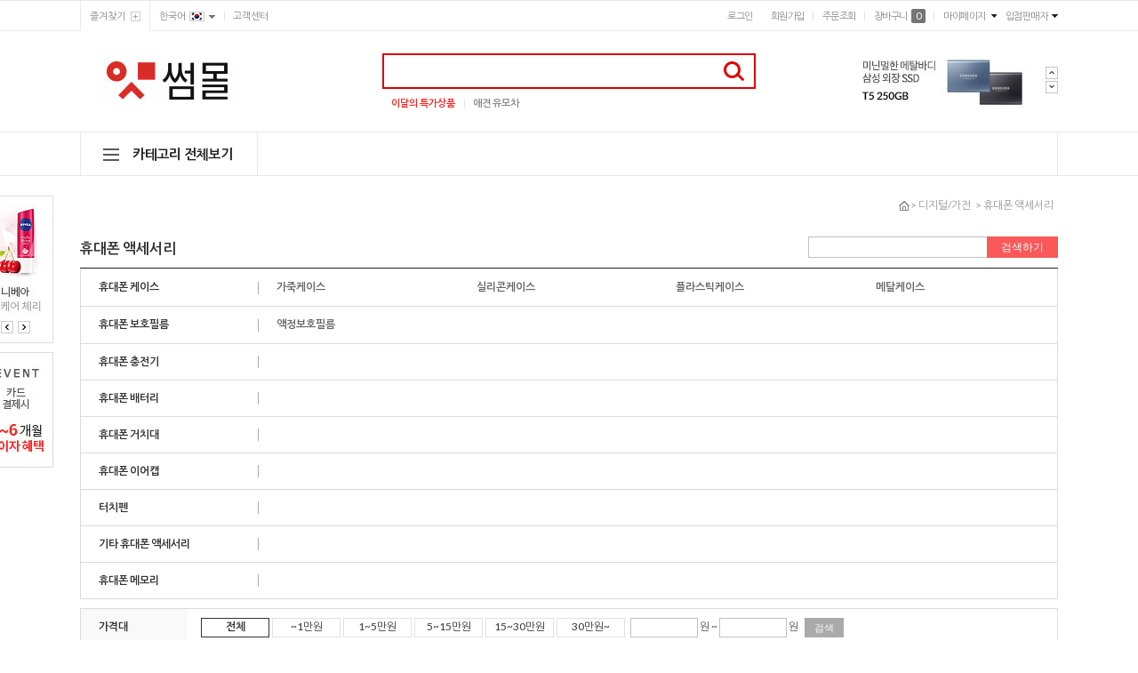

--- FILE ---
content_type: text/html; charset=UTF-8
request_url: https://itsomemall.com/goods/catalog?code=D0040001
body_size: 30348
content:
<!DOCTYPE html PUBLIC "-//W3C//DTD XHTML 1.0 Transitional//EN" "http://www.w3.org/TR/xhtml1/DTD/xhtml1-transitional.dtd">
<html xmlns="http://www.w3.org/1999/xhtml" lang="ko" xml:lang="ko"  xmlns:fb="http://ogp.me/ns/fb#" xmlns:og="http://ogp.me/ns#" >
<head prefix="og: http://ogp.me/ns# fb: http://ogp.me/ns/fb# website: http://ogp.me/ns/fb/website#">

<meta http-equiv="Content-Type" content="text/html; charset=utf-8" />
<meta http-equiv="X-UA-Compatible" content="IE=edge" />
<meta http-equiv="Content-Script-Type" content="text/javascript" />
<meta http-equiv="Content-Style-Type" content="text/css" />
<title>잇썸몰 - 합리적인 쇼핑!</title>
	<!-- SEO 설정이 있을경우 -->
	<meta name="Robots" content="index,follow" />
<meta name="title" content="잇썸몰 - 합리적인 쇼핑!" />
<meta name="author" content="잇썸몰" />
<meta name="description" content="디지털/가전 (D004) &gt; 휴대폰 액세서리 (D0040001),잇썸몰" />
<meta name="keywords" content="디지털/가전 (D004) &gt; 휴대폰 액세서리 (D0040001), 잇썸몰" />

<link rel="canonical" href="https://itsomemall.com/goods/catalog?code=D0040001">

 <meta name="naver-site-verification" content="cdc26b48f2d0734d9b6c992c318444d033a3bc72" />
 <meta name="naver-site-verification" content="a2ce13825537606a1637f30bc8b8dd8cee1872ab" />
    
<meta property="og:url" content="https://itsomemall.com/goods/catalog?code=D0040001" />
<meta property="og:site_name" content="잇썸몰" />
<meta property="og:title" content="잇썸몰 - 합리적인 쇼핑!" />
	<meta property="og:description" content="합리적인 오픈마켓, 잇썸몰" />

<meta property="og:type" content="website" />
<!-- CSS -->
<link rel="stylesheet" type="text/css" href="/data/font/font.css" />
<link rel="stylesheet" type="text/css" href="/data/skin/0745universe/css/style.css" />
<!-- 파비콘 -->
<link rel="shortcut icon" href="https://itsomemall.com//data/icon/favicon/favicon1575836441.ico" />
<!-- /CSS -->
<!-- 자바스크립트 -->
<script type="text/javascript" src="/app/javascript/jquery/jquery.min.js"></script>
<script type="text/javascript" src="/app/javascript/jquery/jquery-ui.min.js"></script>
<script type="text/javascript" src="/app/javascript/plugin/jquery.poshytip.min.js"></script>
<script type="text/javascript" src="/app/javascript/plugin/jquery.activity-indicator-1.0.0.min.js"></script>
<script type="text/javascript" src="/app/javascript/plugin/jquery.cookie.js"></script>
<script type="text/javascript" src="/app/javascript/plugin/jquery.slides.min.js"></script>
<script type="text/javascript" src="/app/javascript/plugin/jquery.bxslider.js"></script>
<script type="text/javascript" src="/app/javascript/plugin/jquery.placeholder.js"></script>
<script type="text/javascript" src="/app/javascript/plugin/custom-select-box.js"></script>
<script type="text/javascript" src="/app/javascript/plugin/jquery.sprintf.js"></script>
<script type="text/javascript" src="/data/js/language/L10n_KR.js?dummy=20260119083516"></script>
<script type="text/javascript" src="/app/javascript/js/common.js?dummy=20260119083516"></script>
<script type="text/javascript" src="/app/javascript/js/front-layout.js?dummy=20260119083516"></script>
<script type="text/javascript" src="/app/javascript/js/base64.js"></script>
<script type="text/javascript" src="/app/javascript/js/goods-display.js?dummy=20260119083516"></script>
<script type="text/javascript" src="/app/javascript/js/board-display.js?dummy=20260119083516"></script>
<script type="text/javascript" src="/data/skin/0745universe/common/script.js"></script>
<script type="text/javascript">
	var gl_mobile_mode	= 0;
	var gl_set_mode		= '';
	var gl_language		= 'KR';
	var gl_basic_currency					= "KRW";
	var gl_skin_currency					= "KRW";  
	var gl_basic_currency_symbol			= "&#x20a9;";
	var gl_basic_currency_symbol_position	= "after";

	$(function(){
				if($("#layout_body").length){
					$("#layout_body").bind('contextmenu',function(){return false;});
				}else{
					$(window).bind('contextmenu',function(){return false;});
				}

				var excludeTags=["input","textarea","select"];
				$(document).bind('selectstart',function(event){
					if(excludeTags.indexOf(event.target.tagName.toLowerCase())==-1) return false;
				});
	});
</script>
<style type="text/css">
	/* 레이아웃설정 폰트 적용 */
	#layout_body * {}

	/* 레이아웃설정 스크롤바색상 적용 */
</style>
<!-- /자바스크립트 -->
<script>
			(function(i,s,o,g,r,a,m){i['GoogleAnalyticsObject']=r;i[r]=i[r]||function(){
			(i[r].q=i[r].q||[]).push(arguments)},i[r].l=1*new Date();a=s.createElement(o),
			m=s.getElementsByTagName(o)[0];a.async=1;a.src=g;m.parentNode.insertBefore(a,m)
			})(window,document,'script','//www.google-analytics.com/analytics.js','ga');
			ga('create', 'UA-154984189-1', 'auto');
			ga_require_ec = false;
			ga('send', 'pageview');
			</script><script type='text/javascript' src='/app/javascript/plugin/jquery.bxslider.js'></script></head>

<body>


<style type="text/css">
	body {
	}
	
table {margin:0 auto;}	#layout_config {width:1100px;margin:auto;}
	#layout_config_body, #layout_config_full {background-color:#ffffff;}
	#layout_config_full {width:100%;}
	#layout_config_body {width:900px;}
	#layout_side {width:200px;}
	.wrap_inner {width:1100px; margin:auto;}		
</style>

<div id="layout_body" style="min-width:1100px;">


<!-- morenvy css -->
<link href="https://fonts.googleapis.com/css?family=Lato:400,700,900" rel="stylesheet">
<link href="https://fonts.googleapis.com/css?family=Nanum+Gothic:400,700,800" rel="stylesheet">
<link rel="stylesheet" type="text/css" href="/data/skin/0745universe/css/mcss.css">

<!-- morenvy script -->
<script type="text/javascript" src="/data/skin/0745universe/images/mimg/js/jquery.easing.1.3.min.js"></script>
<script type="text/javascript" src="/data/skin/0745universe/images/mimg/js/jquery.sliderkit.1.9.2.pack.js"></script>
<script type="text/javascript" src="/data/skin/0745universe/images/mimg/js/m.common.js"></script>

<script type="text/javascript" src="/data/skin/0745universe/images/mimg/js/jquery.top-1.0.js"></script>
<script type="text/javascript" src="/data/skin/0745universe/images/mimg/js/jquery.multipop-1.0.js"></script>
<script type="text/javascript" src="/data/skin/0745universe/images/mimg/js/mslidejCarouselLitePause.min.js"></script>



<!-- 상단 배너 -->
<!--린 띠배너
<div class="m_onoffmulti m_onoffmulti_top" id="m_onoffmulti_top" >
	<span class="closebtn"><span class="closebtntxt"></span></span>
	<span class="openbtn"><span class="openbtntxt"></span></span>
	<div class="onoffarea">
		<div class="mslide mslide9">
			<ul class="bannerul">
				<!-- 상단 배경 변경시 아래의 background-color 스타일을 변경해주세요 -->
<!--린 띠배너
				<a href="#"><li class="bannerli" style="background-color:#f5f5f5; background-image:url(/data/skin/0745universe/images/mimg/top_ban.jpg);"></li></a>
			</ul>
		</div>
	</div>
</div>
-->

<!-- 메인 커튼 팝업 -->
<!--린
<div id="cu_pop">
	<div class="cont">
	<!-- 커튼 팝업 링크수정 -->
<!--린
	<a href="#"><img src="/data/skin/0745universe/images/mimg/big_pop.jpg"></a>
	</div>
	<div class="close">
	<form method="post" action="" name="pop_form">
	<span id="check"><input type="checkbox" value="checkbox" name="chkbox" id="chkday"/><label for="chkday">&nbsp;오늘하 루 열지않기</label></span>
	<span id="close"><img src="/data/skin/0745universe/images/mimg/pop_close.png"></span>
	</form>
	</div>
</div>
-->




<div id="layout_header">

<div class="fixed_ban_area">
	<div class="fixed_ban01 cboth">
	<!-- 좌측 퀵 고정배너 -->
	<div class="sliderkit contentslider-left-ban">
		<div class="sliderkit-btn">
		<div class="sliderkit-btn-inner">
		<div class="sliderkit-go-btn sliderkit-go-prev"><a href="#none" title="Previous" class="close"></a></div>
		<div class="sliderkit-go-btn sliderkit-go-next"><a href="#none" title="Next" class="close"></a></div>
		</div>
		</div>

		<div class="sliderkit-panels">
		<!-- 좌측 퀵 고정배너 링크 수정 -->
		<div class="sliderkit-panel"><a href="/goods/view?no=34128" target='_self'><img src="/data/skin/0745universe/images/mimg/fix_slide01.jpg" title="" alt=""></a></div>
		<div class="sliderkit-panel"><a href="/goods/view?no=36267" target='_self'><img src="/data/skin/0745universe/images/mimg/fix_slide02.jpg" title="" alt=""></a></div>
		</div>
	</div>
	</div>
	<div class="fixed_ban02 cboth"><a href="https://www.inicis.com/blog/archives/16302" target='_blank'><img src="/data/skin/0745universe/images/mimg/fix_ban.jpg" title="" alt=""></a></div>
</div>


 	<div class="header_sec01 cboth">
		<div class="inner width1100">
			<div class="sec01_left fleft">
				<div class="top_bookmark fleft">
					<ul>
					<li><a href="#" id="bookmark">즐겨찾기</a></li>
					<li class="btn_global"><a href="#">한국어<img src="/data/skin/0745universe/images/mimg/icon_kor.gif"></a>
						<div class="sub_global">
							<!-- 상단 글로벌 아이콘 링크수정 -->
							<a href="#"><span>ENG</span><img src="/data/skin/0745universe/images/mimg/icon_us.gif"></a>
							<a href="#"><span>JPN</span><img src="/data/skin/0745universe/images/mimg/icon_jp.gif"></a>
							<a href="#"><span>CHN</span><img src="/data/skin/0745universe/images/mimg/icon_ch.gif"></a>
						</div>
					</li>
					<li><a href="/service/cs" class="btn_cs">고객센터</a></li>
					</ul>
				</div>
			</div>
			<div class="sec01_right fright">
				<div class="top_log fleft">
				<ul>
				<li><a href="/member/login" class="btn_log">로그인</a></li>
				<li><a href="/member/agreement">회원가입</a></li>
                   
				<li><a href="/mypage/order_catalog">주문조회</a></li>
				<li><a href="/order/cart">장바구니 <span>0</span></a></li>
				<li class="btn_mp"><a href="/mypage/index">마이페이지</a>
				<div class="sub_mypage">
					<a href="/mypage/order_catalog">주문조회</a>
					<a href="/mypage/myinfo">내정보수정</a>
					<a href="#">찜 리스트</a>
					<a href="/mypage/myqna_catalog">1:1 문의</a>
				</div>
				</li>
                <li class="btn_mp"><a href="#">입점판매자</a>
					<div class="sub_mypage">
						<a href="/selleradmin/login/index">로그인</a>
						<a href="/provider/provider_reg">회원가입</a>
                    </div>  
				</li> 
				</ul>
				</div>
			</div>
		</div>
	</div>

	<div class="header_sec02 width1100 cboth">
		<div class="top_logo"><a href="/" target='_self'><img src="/data/skin/0745universe/images/mimg/top_logo.gif" title="" alt=""></a></div>
		<div class="search_area">
			<div class="search cboth">
					<div class="search_box">
					<div class="search_form">
						<form name="topSearchForm" id="topSearchForm" action="/goods/search">
							<input type="hidden" name="keyword_log_flag" value="Y" />
							<input type="text" name="search_text" class="MS_search_word" value=""  />
							<input type="image" src="/data/skin/0745universe/images/mimg/btn_top_search.gif" value="검색" />
						</form>
					</div><!-- //search_form -->
				</div><!-- //search_box -->
			</div>
			<div class="pop_search cboth">
				<ul>
					<!-- 검색 하단 이벤트 링크 수정 -->
					<li><a href="/page/index?tpl=goods%2Fsearch_sp.html">이달의 특가상품</a></li>
					<!--린<li><a href="/page/index?tpl=goods%2Fsearch_pf.html">명품 향수</a></li>-->
					<li><a href="/page/index?tpl=goods%2Fsearch_dc.html">애견 유모차</a></li>
				</ul>
			</div>
		</div>
			<!-- 상단 우측 슬라이드배너 -->
				<div class="sliderkit contentslider-top-ban">
					<div class="sliderkit-btn">
						<div class="sliderkit-btn-inner">
						<div class="sliderkit-go-btn sliderkit-go-prev"><a href="#none" title="Previous" class="close"></a></div>
						<div class="sliderkit-go-btn sliderkit-go-next"><a href="#none" title="Next" class="close"></a></div>
						</div>
					</div>
					<div class="sliderkit-panels">
						<!-- 상단 우측 슬라이드배너 링크수정 -->
						<div class="sliderkit-panel"><a href="/goods/view?no=161108" target='_self'><img src="/data/skin/0745universe/images/mimg/top_ban01.jpg" title="" alt=""></a></div>
						<div class="sliderkit-panel"><a href="/goods/view?no=53517" target='_self'><img src="/data/skin/0745universe/images/mimg/top_ban02.jpg" title="" alt=""></a></div>
					</div>
				</div>
	</div>
	
	<div class="header_sec03 cboth" id="comment_top">
		<div class="width1100">
			<!-- 전체 카테고리 버튼 -->
			<div class="all_cate_btn fleft">
			<a href="#">카테고리 전체보기</a>
				<div class="all_cate"><div class='designCategoryNavigation' id='categoryNavigation696d6e34e1def' designElement='categoryNavigation' templatePath='goods/catalog.html'><ul class="category_left">
	<li class="categoryDepth1">
		<div class="relative">
			<a href="/goods/catalog?code=A001"><span style="color:#000000;font-weight:bold;text-decoration:none;" onmouseover="this.style.color='#000000';this.style.fontWeight='bold';this.style.textDecoration='none';" onmouseout="this.style.color='#000000';this.style.fontWeight='bold';this.style.textDecoration='none';">패션의류</span></a>
			<ul class="categorySub">
				<li>
					<ul class="categorySubItems">
						<li class="categorySubDepth"><a href="/goods/catalog?code=A0010001"><span style="color:#000000;font-weight:normal;text-decoration:none;" onmouseover="this.style.color='#000000';this.style.fontWeight='normal';this.style.textDecoration='none';" onmouseout="this.style.color='#000000';this.style.fontWeight='normal';this.style.textDecoration='none';">여성의류</span></a></li>
						<li class="categorySubDepth"><a href="/goods/catalog?code=A0010002"><span style="color:#000000;font-weight:normal;text-decoration:none;" onmouseover="this.style.color='#000000';this.style.fontWeight='normal';this.style.textDecoration='none';" onmouseout="this.style.color='#000000';this.style.fontWeight='normal';this.style.textDecoration='none';">여성언더웨어/잠옷</span></a></li>
						<li class="categorySubDepth"><a href="/goods/catalog?code=A0010003"><span style="color:#000000;font-weight:normal;text-decoration:none;" onmouseover="this.style.color='#000000';this.style.fontWeight='normal';this.style.textDecoration='none';" onmouseout="this.style.color='#000000';this.style.fontWeight='normal';this.style.textDecoration='none';">남성의류</span></a></li>
						<li class="categorySubDepth"><a href="/goods/catalog?code=A0010004">남성언더웨어/잠옷</a></li>
						<li class="categorySubDepth"><a href="/goods/catalog?code=A0010005"><span style="color:#000000;font-weight:normal;text-decoration:none;" onmouseover="this.style.color='#000000';this.style.fontWeight='normal';this.style.textDecoration='none';" onmouseout="this.style.color='#000000';this.style.fontWeight='normal';this.style.textDecoration='none';">아동의류</span></a></li>
						<li class="categorySubDepth"><a href="/goods/catalog?code=A0010006"><span style="color:#000000;font-weight:normal;text-decoration:none;" onmouseover="this.style.color='#000000';this.style.fontWeight='normal';this.style.textDecoration='none';" onmouseout="this.style.color='#000000';this.style.fontWeight='normal';this.style.textDecoration='none';">아동언더웨어/잠옷</span></a></li>
					</ul>
				</li>
			</ul>
		</div>
	</li>
	<li class="categoryDepth1">
		<div class="relative">
			<a href="/goods/catalog?code=B002">패션잡화</a>
			<ul class="categorySub">
				<li>
					<ul class="categorySubItems">
						<li class="categorySubDepth"><a href="/goods/catalog?code=B0020001">여성신발</a></li>
						<li class="categorySubDepth"><a href="/goods/catalog?code=B0020002">남성신발</a></li>
						<li class="categorySubDepth"><a href="/goods/catalog?code=B0020005">지갑</a></li>
						<li class="categorySubDepth"><a href="/goods/catalog?code=B0020006">여행용가방/소품</a></li>
						<li class="categorySubDepth"><a href="/goods/catalog?code=B0020008">신발용품</a></li>
						<li class="categorySubDepth"><a href="/goods/catalog?code=B0020009">여성가방</a></li>
						<li class="categorySubDepth"><a href="/goods/catalog?code=B0020010">남성가방</a></li>
						<li class="categorySubDepth"><a href="/goods/catalog?code=B0020011">헤어액세서리</a></li>
						<li class="categorySubDepth"><a href="/goods/catalog?code=B0020012">모자</a></li>
						<li class="categorySubDepth"><a href="/goods/catalog?code=B0020013">패션소품</a></li>
						<li class="categorySubDepth"><a href="/goods/catalog?code=B0020014">주얼리</a></li>
						<li class="categorySubDepth"><a href="/goods/catalog?code=B0020016">장갑</a></li>
						<li class="categorySubDepth"><a href="/goods/catalog?code=B0020017">벨트</a></li>
						<li class="categorySubDepth"><a href="/goods/catalog?code=B0020019">양말</a></li>
						<li class="categorySubDepth"><a href="/goods/catalog?code=B0020020">선글라스/안경테</a></li>
						<li class="categorySubDepth"><a href="/goods/catalog?code=B0020021">시계</a></li>
					</ul>
				</li>
			</ul>
		</div>
	</li>
	<li class="categoryDepth1">
		<div class="relative">
			<a href="/goods/catalog?code=C003"><span style="color:#000000;font-weight:normal;text-decoration:none;" onmouseover="this.style.color='#000000';this.style.fontWeight='normal';this.style.textDecoration='none';" onmouseout="this.style.color='#000000';this.style.fontWeight='normal';this.style.textDecoration='none';">화장품/미용</span></a>
			<ul class="categorySub">
				<li>
					<ul class="categorySubItems">
						<li class="categorySubDepth"><a href="/goods/catalog?code=C0030001">스킨케어</a></li>
						<li class="categorySubDepth"><a href="/goods/catalog?code=C0030002">선케어</a></li>
						<li class="categorySubDepth"><a href="/goods/catalog?code=C0030003">클렌징</a></li>
						<li class="categorySubDepth"><a href="/goods/catalog?code=C0030004">베이스메이크업</a></li>
						<li class="categorySubDepth"><a href="/goods/catalog?code=C0030005">색조메이크업</a></li>
						<li class="categorySubDepth"><a href="/goods/catalog?code=C0030006">뷰티소품</a></li>
						<li class="categorySubDepth"><a href="/goods/catalog?code=C0030007">마스크/팩</a></li>
						<li class="categorySubDepth"><a href="/goods/catalog?code=C0030008">네일케어</a></li>
						<li class="categorySubDepth"><a href="/goods/catalog?code=C0030009">향수</a></li>
						<li class="categorySubDepth"><a href="/goods/catalog?code=C0030010">바디케어</a></li>
						<li class="categorySubDepth"><a href="/goods/catalog?code=C0030011">헤어케어</a></li>
						<li class="categorySubDepth"><a href="/goods/catalog?code=C0030012">헤어스타일링</a></li>
						<li class="categorySubDepth"><a href="/goods/catalog?code=C0030013">남성화장품</a></li>
						<li class="categorySubDepth"><a href="/goods/catalog?code=C0030014">마사지/필링</a></li>
						<li class="categorySubDepth"><a href="/goods/catalog?code=C0030015">미용/화장소품</a></li>
					</ul>
				</li>
			</ul>
		</div>
	</li>
	<li class="categoryDepth1">
		<div class="relative">
			<a href="/goods/catalog?code=D004">디지털/가전</a>
			<ul class="categorySub">
				<li>
					<ul class="categorySubItems">
						<li class="categorySubDepth"><a href="/goods/catalog?code=D0040001">휴대폰 액세서리</a></li>
						<li class="categorySubDepth"><a href="/goods/catalog?code=D0040004">영상가전</a></li>
						<li class="categorySubDepth"><a href="/goods/catalog?code=D0040005">계절가전</a></li>
						<li class="categorySubDepth"><a href="/goods/catalog?code=D0040006">음향가전</a></li>
						<li class="categorySubDepth"><a href="/goods/catalog?code=D0040007">생활가전</a></li>
						<li class="categorySubDepth"><a href="/goods/catalog?code=D0040008">이미용가전</a></li>
						<li class="categorySubDepth"><a href="/goods/catalog?code=D0040009">자동차기기</a></li>
						<li class="categorySubDepth"><a href="/goods/catalog?code=D0040011">PC부품</a></li>
						<li class="categorySubDepth"><a href="/goods/catalog?code=D0040012">PC액세서리</a></li>
						<li class="categorySubDepth"><a href="/goods/catalog?code=D0040013">모니터주변기기</a></li>
						<li class="categorySubDepth"><a href="/goods/catalog?code=D0040014">태블릿PC액세서리</a></li>
						<li class="categorySubDepth"><a href="/goods/catalog?code=D0040015">노트북액세서리</a></li>
						<li class="categorySubDepth"><a href="/goods/catalog?code=D0040016">주방가전</a></li>
						<li class="categorySubDepth"><a href="/goods/catalog?code=D0040017">멀티미디어장비</a></li>
						<li class="categorySubDepth"><a href="/goods/catalog?code=D0040019">네트워크장비</a></li>
						<li class="categorySubDepth"><a href="/goods/catalog?code=D0040020">주변기기</a></li>
						<li class="categorySubDepth"><a href="/goods/catalog?code=D0040022">저장장치</a></li>
						<li class="categorySubDepth"><a href="/goods/catalog?code=D0040023">게임기/타이틀</a></li>
					</ul>
				</li>
			</ul>
		</div>
	</li>
	<li class="categoryDepth1">
		<div class="relative">
			<a href="/goods/catalog?code=E005">가구/인테리어</a>
			<ul class="categorySub">
				<li>
					<ul class="categorySubItems">
						<li class="categorySubDepth"><a href="/goods/catalog?code=E0050001">침실가구</a></li>
						<li class="categorySubDepth"><a href="/goods/catalog?code=E0050002">거실가구</a></li>
						<li class="categorySubDepth"><a href="/goods/catalog?code=E0050003">주방가구</a></li>
						<li class="categorySubDepth"><a href="/goods/catalog?code=E0050004">수납가구</a></li>
						<li class="categorySubDepth"><a href="/goods/catalog?code=E0050005">아동/주니어가구</a></li>
						<li class="categorySubDepth"><a href="/goods/catalog?code=E0050006">서재/사무용가구</a></li>
						<li class="categorySubDepth"><a href="/goods/catalog?code=E0050007">아웃도어가구</a></li>
						<li class="categorySubDepth"><a href="/goods/catalog?code=E0050008">DIY자재/용품</a></li>
						<li class="categorySubDepth"><a href="/goods/catalog?code=E0050009">침구단품</a></li>
						<li class="categorySubDepth"><a href="/goods/catalog?code=E0050010">침구세트</a></li>
						<li class="categorySubDepth"><a href="/goods/catalog?code=E0050011">카페트/러그</a></li>
						<li class="categorySubDepth"><a href="/goods/catalog?code=E0050012">커튼/블라인드</a></li>
						<li class="categorySubDepth"><a href="/goods/catalog?code=E0050013">홈데코</a></li>
						<li class="categorySubDepth"><a href="/goods/catalog?code=E0050014">솜류</a></li>
						<li class="categorySubDepth"><a href="/goods/catalog?code=E0050015">수예</a></li>
						<li class="categorySubDepth"><a href="/goods/catalog?code=E0050016">인테리어소품</a></li>
					</ul>
				</li>
			</ul>
		</div>
	</li>
	<li class="categoryDepth1">
		<div class="relative">
			<a href="/goods/catalog?code=F006">출산/육아</a>
			<ul class="categorySub">
				<li>
					<ul class="categorySubItems">
						<li class="categorySubDepth"><a href="/goods/catalog?code=F0060001">분유</a></li>
						<li class="categorySubDepth"><a href="/goods/catalog?code=F0060002">기저귀</a></li>
						<li class="categorySubDepth"><a href="/goods/catalog?code=F0060003">물티슈</a></li>
						<li class="categorySubDepth"><a href="/goods/catalog?code=F0060004">이유식</a></li>
						<li class="categorySubDepth"><a href="/goods/catalog?code=F0060005">수유용품</a></li>
						<li class="categorySubDepth"><a href="/goods/catalog?code=F0060006">간식/영양제</a></li>
						<li class="categorySubDepth"><a href="/goods/catalog?code=F0060007">유모차</a></li>
						<li class="categorySubDepth"><a href="/goods/catalog?code=F0060008">카시트</a></li>
						<li class="categorySubDepth"><a href="/goods/catalog?code=F0060010">목욕용품</a></li>
						<li class="categorySubDepth"><a href="/goods/catalog?code=F0060011">스킨/바디용품</a></li>
						<li class="categorySubDepth"><a href="/goods/catalog?code=F0060012">위생/건강용품</a></li>
						<li class="categorySubDepth"><a href="/goods/catalog?code=F0060014">구강청결용품</a></li>
						<li class="categorySubDepth"><a href="/goods/catalog?code=F0060016">안전용품</a></li>
						<li class="categorySubDepth"><a href="/goods/catalog?code=F0060017">임산부용품</a></li>
						<li class="categorySubDepth"><a href="/goods/catalog?code=F0060019">이유식용품</a></li>
						<li class="categorySubDepth"><a href="/goods/catalog?code=F0060022">출산/돌기념품</a></li>
						<li class="categorySubDepth"><a href="/goods/catalog?code=F0060025">완구/매트</a></li>
						<li class="categorySubDepth"><a href="/goods/catalog?code=F0060027">인형</a></li>
						<li class="categorySubDepth"><a href="/goods/catalog?code=F0060029">교재/서적</a></li>
						<li class="categorySubDepth"><a href="/goods/catalog?code=F0060030">유아동잡화</a></li>
					</ul>
				</li>
			</ul>
		</div>
	</li>
	<li class="categoryDepth1">
		<div class="relative">
			<a href="/goods/catalog?code=G007">식품</a>
			<ul class="categorySub">
				<li>
					<ul class="categorySubItems">
						<li class="categorySubDepth"><a href="/goods/catalog?code=G0070001">축산</a></li>
						<li class="categorySubDepth"><a href="/goods/catalog?code=G0070002">건강식품</a></li>
						<li class="categorySubDepth"><a href="/goods/catalog?code=G0070003">수산</a></li>
						<li class="categorySubDepth"><a href="/goods/catalog?code=G0070004">농산물</a></li>
						<li class="categorySubDepth"><a href="/goods/catalog?code=G0070005">반찬</a></li>
						<li class="categorySubDepth"><a href="/goods/catalog?code=G0070006">김치</a></li>
						<li class="categorySubDepth"><a href="/goods/catalog?code=G0070007">음료</a></li>
						<li class="categorySubDepth"><a href="/goods/catalog?code=G0070008">가공식품</a></li>
						<li class="categorySubDepth"><a href="/goods/catalog?code=G0070010">과자</a></li>
						<li class="categorySubDepth"><a href="/goods/catalog?code=G0070012">냉동/간편조리식품</a></li>
					</ul>
				</li>
			</ul>
		</div>
	</li>
	<li class="categoryDepth1">
		<div class="relative">
			<a href="/goods/catalog?code=H008">스포츠/레저</a>
			<ul class="categorySub">
				<li>
					<ul class="categorySubItems">
						<li class="categorySubDepth"><a href="/goods/catalog?code=H0080001">등산</a></li>
						<li class="categorySubDepth"><a href="/goods/catalog?code=H0080003">캠핑</a></li>
						<li class="categorySubDepth"><a href="/goods/catalog?code=H0080004">수영</a></li>
						<li class="categorySubDepth"><a href="/goods/catalog?code=H0080006">골프</a></li>
						<li class="categorySubDepth"><a href="/goods/catalog?code=H0080007">스키/보드</a></li>
						<li class="categorySubDepth"><a href="/goods/catalog?code=H0080008">자전거</a></li>
						<li class="categorySubDepth"><a href="/goods/catalog?code=H0080009">낚시</a></li>
						<li class="categorySubDepth"><a href="/goods/catalog?code=H0080010">헬스</a></li>
						<li class="categorySubDepth"><a href="/goods/catalog?code=H0080012">스케이트/보드/롤러</a></li>
						<li class="categorySubDepth"><a href="/goods/catalog?code=H0080014">요가/필라테스</a></li>
						<li class="categorySubDepth"><a href="/goods/catalog?code=H0080015">축구</a></li>
						<li class="categorySubDepth"><a href="/goods/catalog?code=H0080016">야구</a></li>
						<li class="categorySubDepth"><a href="/goods/catalog?code=H0080017">농구</a></li>
						<li class="categorySubDepth"><a href="/goods/catalog?code=H0080018">배구</a></li>
						<li class="categorySubDepth"><a href="/goods/catalog?code=H0080019">탁구</a></li>
						<li class="categorySubDepth"><a href="/goods/catalog?code=H0080020">배드민턴</a></li>
						<li class="categorySubDepth"><a href="/goods/catalog?code=H0080023">테니스</a></li>
						<li class="categorySubDepth"><a href="/goods/catalog?code=H0080024">스쿼시</a></li>
					</ul>
				</li>
			</ul>
		</div>
	</li>
	<li class="categoryDepth1">
		<div class="relative">
			<a href="/goods/catalog?code=I009">생활/건강</a>
			<ul class="categorySub">
				<li>
					<ul class="categorySubItems">
						<li class="categorySubDepth"><a href="/goods/catalog?code=I0090001">공구</a></li>
						<li class="categorySubDepth"><a href="/goods/catalog?code=I0090002">문구/사무용품</a></li>
						<li class="categorySubDepth"><a href="/goods/catalog?code=I0090003">화방용품</a></li>
						<li class="categorySubDepth"><a href="/goods/catalog?code=I0090005">수집품</a></li>
						<li class="categorySubDepth"><a href="/goods/catalog?code=I0090006">자동차용품</a></li>
						<li class="categorySubDepth"><a href="/goods/catalog?code=I0090007">악기</a></li>
						<li class="categorySubDepth"><a href="/goods/catalog?code=I0090009">애완</a></li>
						<li class="categorySubDepth"><a href="/goods/catalog?code=I0090011">욕실용품</a></li>
						<li class="categorySubDepth"><a href="/goods/catalog?code=I0090012">세탁용품</a></li>
						<li class="categorySubDepth"><a href="/goods/catalog?code=I0090013">건강측정용품</a></li>
						<li class="categorySubDepth"><a href="/goods/catalog?code=I0090014">건강관리용품</a></li>
						<li class="categorySubDepth"><a href="/goods/catalog?code=I0090017">주방용품</a></li>
						<li class="categorySubDepth"><a href="/goods/catalog?code=I0090019">의료용품</a></li>
						<li class="categorySubDepth"><a href="/goods/catalog?code=I0090020">온열/찜질용품</a></li>
						<li class="categorySubDepth"><a href="/goods/catalog?code=I0090022">실버용품</a></li>
						<li class="categorySubDepth"><a href="/goods/catalog?code=I0090025">발건강용품</a></li>
						<li class="categorySubDepth"><a href="/goods/catalog?code=I0090026">생활용품</a></li>
						<li class="categorySubDepth"><a href="/goods/catalog?code=I0090027">안마용품</a></li>
						<li class="categorySubDepth"><a href="/goods/catalog?code=I0090028">수납/정리용품</a></li>
						<li class="categorySubDepth"><a href="/goods/catalog?code=I0090029">청소용품</a></li>
						<li class="categorySubDepth"><a href="/goods/catalog?code=I0090030">원예/식물</a></li>
						<li class="categorySubDepth"><a href="/goods/catalog?code=I0090031">물리치료/저주파용품</a></li>
						<li class="categorySubDepth"><a href="/goods/catalog?code=I0090032">생활용품</a></li>
					</ul>
				</li>
			</ul>
		</div>
	</li>
</ul>
<script type="text/javascript">
	setCategoryAllBtnEvent("categoryNavigation696d6e34e1def","/common/category_all_navigation?template_path=goods/catalog.html&categoryNavigationKey=categoryNavigation696d6e34e1def&requesturi=%2Fgoods%2Fcatalog%3Fcode%3DD0040001");
</script>
<!-- //(세로형) 1차 → 2차 --></div></div>
			</div>

			<!-- 추가 상단메뉴 -->
			<div class="top_cate fleft">
			<ul>
                <!--린
				<li><a href="#">투데이 추천상품</a></li>
				<li><a href="#">카테고리별 인기상품</a></li>
				<li><a href="#">WEEKLY 신규상품</a></li>
				<li><a href="#">베스트 기획전</a></li>
				<li><a href="#">엠디픽! 엄선상품</a></li>
-->
                <!--린
				<li><a href="/board/?id=goods_qna">구매문의</a></li>
				<li><a href="/board/?id=goods_review">구매후기</a></li>
                -->
			</ul>
			</div>
		</div>
	</div>

	
</div>
<!-- //상단영역 : 끝 -->

<script type="text/javascript">
	/* 타이틀바 띄우기 */
	$(document).ready(function() {
		$("#layout_topBar").each(function(){
			var obj = $(this);
			var top_loc = obj.offset().top;
			$(document).scroll(function(){				
				if(top_loc < $(document).scrollTop()){
					obj.addClass("flying");
					if($(".designPopupBand").css('display')=="block"){
						$("#layout_header .logo_wrap").hide();
						$("#layout_side, #layout_config_body, #layout_config_full").removeClass("flying");
						$("#layout_side, #layout_config_body, #layout_config_full").addClass("flying2");						
					}else{
						$("#layout_side, #layout_config_body, #layout_config_full").addClass("flying");
					}					
				}else{
					obj.removeClass('flying');
					if($(".designPopupBand").css('display')=="block"){
						$("#layout_header .logo_wrap").show();
						$("#layout_side, #layout_config_body, #layout_config_full").removeClass("flying");
						$("#layout_side, #layout_config_body, #layout_config_full").removeClass("flying2");
					}else{
						$("#layout_side, #layout_config_body, #layout_config_full").removeClass("flying");
					}
				}
			});
		});

		// 2025-06-05 kji
		document.addEventListener('contextmenu', function (e) {
			e.preventDefault();
		});
	});
</script>
<style type="text/css">
    #layout_topBar {margin-bottom:30px; border-bottom:1px solid #ccc;}
	#layout_side.flying, #layout_config_body.flying, #layout_config_full.flying {margin-top:80px;}
	#layout_side.flying2, #layout_config_body.flying2, #layout_config_full.flying2 {margin-top:100px;}
</style>
	<!-- //상단 영역 -->



	<div id="layout_config">
		<div id="layout_config_full">
<!--[ 카테고리 뎁스 네비 ]-->
<div class="category_depth clearbox">	<ul class="list">		<li class="item"><a href="/main">&nbsp;&nbsp;&nbsp;&nbsp;</a></li>		<li class='item' id='D004'>&gt; <a href='catalog?code=D004'>디지털/가전</a>			<div class='sub_menu'></div>		</li>		<li class='item' id='D0040001'>&gt; <a href='catalog?code=D0040001'>휴대폰 액세서리</a>			<div class='sub_menu'></div>		</li>	</ul></div>
			<script>
			$('div.category_depth ul li').mouseenter(function(){
				var tag = '';
				var obj = $(this);
				$.getJSON('category?code='+$(this).attr('id'), function(data) {
					if(data && data.length){
						tag += "<ul class='sub_menu_list'>";
						for(var i=0;i<data.length;i++){
							tag += "<li class='sub_item'><a href='catalog?code="+data[i].category_code+"'>"+data[i].title+"</a></li>";
						}
						tag += "</ul>";
						obj.find('div.sub_menu').html(tag);
						
						if($('div.category_depth ul li').is('.selected')) 
						{
							$('div.category_depth ul li').removeClass('selected');
						}else{
							obj.addClass('selected')
						}	
					}
				});
		
			}).mouseleave(function(){				
				$(this).removeClass('selected');				
			});
			</script>
		

<div class="cboth"></div>

<!--[ 카테고리별 상단 꾸미기 HTML ]-->
	<div style="color:#fff;"></div>

<!--[ 메인 이미지 ]-->
<div class="mb20 hide">
	<img src="/data/skin/0745universe/images/common/list_bnr.jpg" width="100%" alt="" />
</div>


<!--[ 상품 검색 폼 ]-->
<div class="goods_search_form">
<div id='goodsSearchForm'><style type="text/css">
	#goodsSearchForm .gsf-category-list > li {width:25%;}
	#goodsSearchForm ul.gsfm-brands > li {width:25%;}
</style>

<form name="goodsSearchForm">
<input type="hidden" name="code" value="D0040001" />	
	<textarea name="old_search_text" class="hide"></textarea>
	<input type="hidden" name="keyword_log_flag" value="Y" />

	<dl class="gsf-category-title">
		<dt class="gsfc-th">
				<h4><a href="?code=D0040001">휴대폰 액세서리</a></h4>
		</dt>
		<dd class="gsfc-td">
			&nbsp;<input type="text" name="search_text" value="" /><input type="submit" class="btn_sch" value="검색하기">	
		</dd>
	</dl>
	<dl class="gsf-category-table">
		<dd class="gsfc-td">
			
			<dl class="gsf-main-table_cate">
				<dt class="gsfm-th"><a href="?code=D00400010001&popup=&iframe=">휴대폰 케이스</a><span class="gsfm-th-line"></span></dt>
				<dd class="gsfm-td">
					<!-- <ul class="gsf-category-list">
<li style="width:25%; height:0px;"></li><li style="width:25%; height:0px;"></li><li style="width:25%; height:0px;"></li><li style="width:25%; height:0px;"></li>					</ul> -->
					<ul class="gsf-category-list">
						<li><a href="?code=D004000100010001&popup=&iframe=" >가죽케이스</a></li>
						<li><a href="?code=D004000100010002&popup=&iframe=" >실리콘케이스</a></li>
						<li><a href="?code=D004000100010003&popup=&iframe=" >플라스틱케이스</a></li>
						<li><a href="?code=D004000100010004&popup=&iframe=" >메탈케이스</a></li>
					</ul> 
				</dd>
			</dl>
			
			<dl class="gsf-main-table_cate">
				<dt class="gsfm-th"><a href="?code=D00400010002&popup=&iframe=">휴대폰 보호필름</a><span class="gsfm-th-line"></span></dt>
				<dd class="gsfm-td">
					<!-- <ul class="gsf-category-list">
<li style="width:25%; height:0px;"></li><li style="width:25%; height:0px;"></li><li style="width:25%; height:0px;"></li><li style="width:25%; height:0px;"></li>					</ul> -->
					<ul class="gsf-category-list">
						<li><a href="?code=D004000100020001&popup=&iframe=" >액정보호필름</a></li>
					</ul> 
				</dd>
			</dl>
			
			<dl class="gsf-main-table_cate">
				<dt class="gsfm-th"><a href="?code=D00400010003&popup=&iframe=">휴대폰 충전기</a><span class="gsfm-th-line"></span></dt>
				<dd class="gsfm-td">
					<!-- <ul class="gsf-category-list">
<li style="width:25%; height:0px;"></li><li style="width:25%; height:0px;"></li><li style="width:25%; height:0px;"></li><li style="width:25%; height:0px;"></li>					</ul> -->
					<ul class="gsf-category-list">
					</ul> 
				</dd>
			</dl>
			
			<dl class="gsf-main-table_cate">
				<dt class="gsfm-th"><a href="?code=D00400010004&popup=&iframe=">휴대폰 배터리</a><span class="gsfm-th-line"></span></dt>
				<dd class="gsfm-td">
					<!-- <ul class="gsf-category-list">
<li style="width:25%; height:0px;"></li><li style="width:25%; height:0px;"></li><li style="width:25%; height:0px;"></li><li style="width:25%; height:0px;"></li>					</ul> -->
					<ul class="gsf-category-list">
					</ul> 
				</dd>
			</dl>
			
			<dl class="gsf-main-table_cate">
				<dt class="gsfm-th"><a href="?code=D00400010008&popup=&iframe=">휴대폰 거치대</a><span class="gsfm-th-line"></span></dt>
				<dd class="gsfm-td">
					<!-- <ul class="gsf-category-list">
<li style="width:25%; height:0px;"></li><li style="width:25%; height:0px;"></li><li style="width:25%; height:0px;"></li><li style="width:25%; height:0px;"></li>					</ul> -->
					<ul class="gsf-category-list">
					</ul> 
				</dd>
			</dl>
			
			<dl class="gsf-main-table_cate">
				<dt class="gsfm-th"><a href="?code=D00400010010&popup=&iframe=">휴대폰 이어캡</a><span class="gsfm-th-line"></span></dt>
				<dd class="gsfm-td">
					<!-- <ul class="gsf-category-list">
<li style="width:25%; height:0px;"></li><li style="width:25%; height:0px;"></li><li style="width:25%; height:0px;"></li><li style="width:25%; height:0px;"></li>					</ul> -->
					<ul class="gsf-category-list">
					</ul> 
				</dd>
			</dl>
			
			<dl class="gsf-main-table_cate">
				<dt class="gsfm-th"><a href="?code=D00400010013&popup=&iframe=">터치펜</a><span class="gsfm-th-line"></span></dt>
				<dd class="gsfm-td">
					<!-- <ul class="gsf-category-list">
<li style="width:25%; height:0px;"></li><li style="width:25%; height:0px;"></li><li style="width:25%; height:0px;"></li><li style="width:25%; height:0px;"></li>					</ul> -->
					<ul class="gsf-category-list">
					</ul> 
				</dd>
			</dl>
			
			<dl class="gsf-main-table_cate">
				<dt class="gsfm-th"><a href="?code=D00400010017&popup=&iframe=">기타 휴대폰 액세서리</a><span class="gsfm-th-line"></span></dt>
				<dd class="gsfm-td">
					<!-- <ul class="gsf-category-list">
<li style="width:25%; height:0px;"></li><li style="width:25%; height:0px;"></li><li style="width:25%; height:0px;"></li><li style="width:25%; height:0px;"></li>					</ul> -->
					<ul class="gsf-category-list">
					</ul> 
				</dd>
			</dl>
			
			<dl class="gsf-main-table_cate">
				<dt class="gsfm-th"><a href="?code=D00400010018&popup=&iframe=">휴대폰 메모리</a><span class="gsfm-th-line"></span></dt>
				<dd class="gsfm-td">
					<!-- <ul class="gsf-category-list">
<li style="width:25%; height:0px;"></li><li style="width:25%; height:0px;"></li><li style="width:25%; height:0px;"></li><li style="width:25%; height:0px;"></li>					</ul> -->
					<ul class="gsf-category-list">
					</ul> 
				</dd>
			</dl>
		</dd>
	</dl>
	<dl class="gsf-main-table">
		<dt class="gsfm-th">가격대</dt>
		<dd class="gsfm-td">
			<ul class="gsfm-prices">
				<li>전체</li>
				<li start_price="0" end_price="10000">~1만원</li>
				<li start_price="10000" end_price="50000">1~5만원</li>
				<li start_price="50000" end_price="150000">5~15만원</li>
				<li start_price="150000" end_price="300000">15~30만원</li>
				<li start_price="300000" end_price="">30만원~</li>
			</ul>
			&nbsp;
			<input type="text" name="start_price" value="" class="onlynumber" size="8" /> 원 ~ 
			<input type="text" name="end_price" value="" class="onlynumber" size="8" /> 원
			<input type="submit" class="btn_gray small" value="검색">
		</dd>
	</dl>
</form>	

<script type="text/javascript">
	$(function(){		
		var formObj = $("form[name='goodsSearchForm']");
		
		// 가격대 선택
		$("#goodsSearchForm ul.gsfm-prices li").each(function(i){
			$(this).click(function(){
				setSearchFormParam('start_price',$(this).attr('start_price'));
				setSearchFormParam('end_price',$(this).attr('end_price'));
				formObj.submit();
			});
				if(i==0) $(this).addClass('selected');	
		});
		
		// 브랜드 선택
		$("#goodsSearchForm ul.gsfm-brands li input").bind('change',function(i){
			formObj.submit();
		});
		$("#goodsSearchForm ul.gsfm-brands li input:checked").closest("li").prependTo($("#goodsSearchForm ul.gsfm-brands"));
		if($("#goodsSearchForm ul.gsfm-brands").height()>34){
			$("#goodsSearchForm div.gsfm-brands-more").show();
		}else{
			$("#goodsSearchForm div.gsfm-brands-more").hide();
		}
		$("#goodsSearchForm ul.gsfm-brands").css({
			'height' : '34px',
			'overflow' : 'hidden'
		});
		$("#goodsSearchForm div.gsfm-brands-more").bind('click',function(){
			if($("#goodsSearchForm ul.gsfm-brands").css('height')!='34px'){
				$("#goodsSearchForm ul.gsfm-brands").css({
					'height' : '34px',
					'overflow' : 'hidden'
				});
			}else{
				$("#goodsSearchForm ul.gsfm-brands").css({
					'height' : 'auto',
					'overflow' : 'show'
				});
			}
		});
		
		// 색상 선택
		$("#goodsSearchForm ul.gsfm-colors li span").bind('click',function(i){
			if($(this).hasClass('selected')){
				setSearchFormParam('color','');
			}else{
				setSearchFormParam('color',$(this).attr('color'));
			}
			
			formObj.submit();
		});
		
		$("#goodsSearchForm input[name='insearch']").bind('change',function(){
			if($(this).is(":checked")){
				$("#goodsSearchForm textarea[name='old_search_text']").removeAttr("disabled");
			}else{
				$("#goodsSearchForm textarea[name='old_search_text']").attr("disabled",true);
			}
		}).change();
	});

	function setSearchFormParam(name,value){
		var formObj = $("form[name='goodsSearchForm']");
		if(!formObj.find("input[name='"+name+"'],select[name='"+name+"']").length){
			formObj.prepend("<input type='hidden' name='"+name+"' value='"+value+"' />");
		}
		formObj.find("input[name='"+name+"']").val(value);
	}
</script>
</div>
</div>


<!--[ 카테고리별 추천상품 출력 ]-->
<div class="goods_recommend">
<!-- 추천상품 타이틀 수정 -->
<div class="sub_pro_title cboth">
<div class="txt01">휴대폰 액세서리 추천상품</div>
<div class="txt02">고객님을 위한 특별한 추천상품</div>
</div>
<div class="mt10 rank_product cboth">

</div>
</div>




<!--[ 상품 리스트 ]-->
<div class="goods_list_summary">전체 상품 <b class="blue">2,151</b>개</div>
<div class="goods_list_top">
	<ul class="float_wrap">
		<li>
			<span class="sort_item">
						<a href="?sort=popular&code=D0040001&popup=&iframe="><b>인기순</b></a>
					&nbsp;&nbsp;|&nbsp;&nbsp;
						<a href="?sort=newly&code=D0040001&popup=&iframe=">최근등록순</a>
					&nbsp;&nbsp;|&nbsp;&nbsp;
						<a href="?sort=popular_sales&code=D0040001&popup=&iframe=">판매인기순</a>
					&nbsp;&nbsp;|&nbsp;&nbsp;
						<a href="?sort=low_price&code=D0040001&popup=&iframe=">낮은가격순</a>
					&nbsp;&nbsp;|&nbsp;&nbsp;
						<a href="?sort=high_price&code=D0040001&popup=&iframe=">높은가격순</a>
					&nbsp;&nbsp;|&nbsp;&nbsp;
						<a href="?sort=review&code=D0040001&popup=&iframe=">상품평많은순</a>
			</span>
		</li>
		<li class="right">
			<select name="perpage" onchange="document.location.href='?perpage='+this.value+'&code=D0040001&popup=&iframe='">
				<option value="16" >16개씩 보기</option>
				<option value="32" >32개씩 보기</option>
				<option value="80" >80개씩 보기</option>
				<option value="160" >160개씩 보기</option>
			</select>
			<ul class="goods_list_style">
				<li class="lattice_a_on"><a href="?display_style=lattice_a&code=D0040001&popup=&iframe=" title="격자형A"></a></li>
				<li class="lattice_b"><a href="?display_style=lattice_b&code=D0040001&popup=&iframe=" title="격자형B"></a></li>
				<li class="list"><a href="?display_style=list&code=D0040001&popup=&iframe=" title="리스트형"></a></li>
			</ul>
		</li>
	</ul>
</div>

<div class="pdt30"><div id='designDisplay_696d6e34dc20b' class='designCategoryGoodsDisplay' designElement='categoryGoodsDisplay'>
<div><b></b></div>
<div></div>




<div class="displayTabContentsContainer displayTabContentsA ">
		<ul>
			<li class="goodsDisplayWrap">
								<div class="goodsDisplayItemWrap">
					<div class="goodsDisplayImageWrap" decoration="eyJpbWFnZV9ib3JkZXIxIjoiI2U5ZTllOSIsICJpbWFnZV9ib3JkZXIxX3dpZHRoIjoiMSIsICJpbWFnZV9ib3JkZXIiOiIjYzljOWM5IiwgImltYWdlX2JvcmRlcl93aWR0aCI6IjEiLCAiaW1hZ2VfYm9yZGVyX3R5cGUiOiJpbWFnZSJ9" goodsInfo="[base64]" style="" version="20141110" img_opt="1">
						<a href="javascript:void(0);" onclick="display_goods_view('49576','',this,'goods_view')">
								<img src="/data/goods/180/2018/10/49576_tmp_09790bee21b3f9a75c78b3b9815811646664view.jpg" data-src="" class="goodsDisplayImage lazyload" width="100%" onerror="this.src='/data/skin/0745universe/images/common/noimage.gif';this.style.width='100%';" alt="coms USB 3.1 컨버터(C타입) mini DP 변환" />

						</a>
					</div>

					<ul class="goodsDisplayTextWrap" style="text-align:left;">
						<li class="pname">
							<a href="javascript:void(0)"  onclick="display_goods_view('49576','',this,'goods_view')" ><span style="color:#222222;font-size:11pt;font-weight:normal;text-decoration:none;" class="goods_name">coms USB 3.1 컨버터(C타입) mini DP 변환</span></a>
						</li>
						<!-- //상품명 -->








						<li class="cboth sale_price_wrap">
							<div class='good_spro_zoom' onclick="display_goods_quickview(this,'49576')"><img src='/data/skin/0745universe/images/mimg/pro_zoom.gif' alt="미리보기" /></div>
							<span class="price_txt">판매가</span>
							<span style="color:#222222;font-size:12pt;font-weight:bold;text-decoration:none;" class="sale_price">
									27,913<span class="price_unit">원</span>							</span>
							
						</li>
						<!-- //판매가 -->


						<li class="icon">
						</li>
						<!-- //아이콘 -->
					</ul>
				</div>
			</li>
<li class="goodsDisplayItemPadding"></li>			<li class="goodsDisplayWrap">
								<div class="goodsDisplayItemWrap">
					<div class="goodsDisplayImageWrap" decoration="eyJpbWFnZV9ib3JkZXIxIjoiI2U5ZTllOSIsICJpbWFnZV9ib3JkZXIxX3dpZHRoIjoiMSIsICJpbWFnZV9ib3JkZXIiOiIjYzljOWM5IiwgImltYWdlX2JvcmRlcl93aWR0aCI6IjEiLCAiaW1hZ2VfYm9yZGVyX3R5cGUiOiJpbWFnZSJ9" goodsInfo="[base64]" style="" version="20141110" img_opt="1">
						<a href="javascript:void(0);" onclick="display_goods_view('50818','',this,'goods_view')">
								<img src="/data/goods/180/2018/10/50818_tmp_3a1f60f6c3ae5ee821970ff704a868926117view.jpg" data-src="" class="goodsDisplayImage lazyload" width="100%" onerror="this.src='/data/skin/0745universe/images/common/noimage.gif';this.style.width='100%';" alt="coms 차량용 스마트폰 거치대(전용)" />

						</a>
					</div>

					<ul class="goodsDisplayTextWrap" style="text-align:left;">
						<li class="pname">
							<a href="javascript:void(0)"  onclick="display_goods_view('50818','',this,'goods_view')" ><span style="color:#222222;font-size:11pt;font-weight:normal;text-decoration:none;" class="goods_name">coms 차량용 스마트폰 거치대(전용)</span></a>
						</li>
						<!-- //상품명 -->








						<li class="cboth sale_price_wrap">
							<div class='good_spro_zoom' onclick="display_goods_quickview(this,'50818')"><img src='/data/skin/0745universe/images/mimg/pro_zoom.gif' alt="미리보기" /></div>
							<span class="price_txt">판매가</span>
							<span style="color:#222222;font-size:12pt;font-weight:bold;text-decoration:none;" class="sale_price">
									3,388<span class="price_unit">원</span>							</span>
							
						</li>
						<!-- //판매가 -->


						<li class="icon">
						</li>
						<!-- //아이콘 -->
					</ul>
				</div>
			</li>
<li class="goodsDisplayItemPadding"></li>			<li class="goodsDisplayWrap">
								<div class="goodsDisplayItemWrap">
					<div class="goodsDisplayImageWrap" decoration="eyJpbWFnZV9ib3JkZXIxIjoiI2U5ZTllOSIsICJpbWFnZV9ib3JkZXIxX3dpZHRoIjoiMSIsICJpbWFnZV9ib3JkZXIiOiIjYzljOWM5IiwgImltYWdlX2JvcmRlcl93aWR0aCI6IjEiLCAiaW1hZ2VfYm9yZGVyX3R5cGUiOiJpbWFnZSJ9" goodsInfo="[base64]" style="" version="20141110" img_opt="1">
						<a href="javascript:void(0);" onclick="display_goods_view('47678','',this,'goods_view')">
								<img src="/data/goods/180/2018/10/47678_tmp_2d1283b295333441a53bc559049d83ff3884view.jpg" data-src="" class="goodsDisplayImage lazyload" width="100%" onerror="this.src='/data/skin/0745universe/images/common/noimage.gif';this.style.width='100%';" alt="갤럭시A7 2017 에이글라스 강화유리 필름 A720" />

						</a>
					</div>

					<ul class="goodsDisplayTextWrap" style="text-align:left;">
						<li class="pname">
							<a href="javascript:void(0)"  onclick="display_goods_view('47678','',this,'goods_view')" ><span style="color:#222222;font-size:11pt;font-weight:normal;text-decoration:none;" class="goods_name">갤럭시A7 2017 에이글라스 강화유리 필름 A720</span></a>
						</li>
						<!-- //상품명 -->








						<li class="cboth sale_price_wrap">
							<div class='good_spro_zoom' onclick="display_goods_quickview(this,'47678')"><img src='/data/skin/0745universe/images/mimg/pro_zoom.gif' alt="미리보기" /></div>
							<span class="price_txt">판매가</span>
							<span style="color:#222222;font-size:12pt;font-weight:bold;text-decoration:none;" class="sale_price">
									3,900<span class="price_unit">원</span>							</span>
							
						</li>
						<!-- //판매가 -->


						<li class="icon">
						</li>
						<!-- //아이콘 -->
					</ul>
				</div>
			</li>
<li class="goodsDisplayItemPadding"></li>			<li class="goodsDisplayWrap">
								<div class="goodsDisplayItemWrap">
					<div class="goodsDisplayImageWrap" decoration="eyJpbWFnZV9ib3JkZXIxIjoiI2U5ZTllOSIsICJpbWFnZV9ib3JkZXIxX3dpZHRoIjoiMSIsICJpbWFnZV9ib3JkZXIiOiIjYzljOWM5IiwgImltYWdlX2JvcmRlcl93aWR0aCI6IjEiLCAiaW1hZ2VfYm9yZGVyX3R5cGUiOiJpbWFnZSJ9" goodsInfo="[base64]" style="" version="20141110" img_opt="1">
						<a href="javascript:void(0);" onclick="display_goods_view('47454','',this,'goods_view')">
								<img src="/data/goods/180/2018/10/47454_tmp_170c74e579448f6369943f96eaa12c6e0395view.jpg" data-src="" class="goodsDisplayImage lazyload" width="100%" onerror="this.src='/data/skin/0745universe/images/common/noimage.gif';this.style.width='100%';" alt="Glass큐 아이폰6 강화유리 액정보호필름 iPhone6 지문방지 0.33" />

						</a>
					</div>

					<ul class="goodsDisplayTextWrap" style="text-align:left;">
						<li class="pname">
							<a href="javascript:void(0)"  onclick="display_goods_view('47454','',this,'goods_view')" ><span style="color:#222222;font-size:11pt;font-weight:normal;text-decoration:none;" class="goods_name">Glass큐 아이폰6 강화유리 액정보호필름 iPhone6 지문방지 0.33</span></a>
						</li>
						<!-- //상품명 -->








						<li class="cboth sale_price_wrap">
							<div class='good_spro_zoom' onclick="display_goods_quickview(this,'47454')"><img src='/data/skin/0745universe/images/mimg/pro_zoom.gif' alt="미리보기" /></div>
							<span class="price_txt">판매가</span>
							<span style="color:#222222;font-size:12pt;font-weight:bold;text-decoration:none;" class="sale_price">
									10,100<span class="price_unit">원</span>							</span>
							
						</li>
						<!-- //판매가 -->


						<li class="icon">
						</li>
						<!-- //아이콘 -->
					</ul>
				</div>
			</li>
		</ul>
		<ul>
			<li class="goodsDisplayWrap">
								<div class="goodsDisplayItemWrap">
					<div class="goodsDisplayImageWrap" decoration="eyJpbWFnZV9ib3JkZXIxIjoiI2U5ZTllOSIsICJpbWFnZV9ib3JkZXIxX3dpZHRoIjoiMSIsICJpbWFnZV9ib3JkZXIiOiIjYzljOWM5IiwgImltYWdlX2JvcmRlcl93aWR0aCI6IjEiLCAiaW1hZ2VfYm9yZGVyX3R5cGUiOiJpbWFnZSJ9" goodsInfo="[base64]" style="" version="20141110" img_opt="1">
						<a href="javascript:void(0);" onclick="display_goods_view('48666','',this,'goods_view')">
								<img src="/data/goods/180/2018/10/48666_tmp_c4d9c8ca397519cf083461cd5881959c5062view.jpg" data-src="" class="goodsDisplayImage lazyload" width="100%" onerror="this.src='/data/skin/0745universe/images/common/noimage.gif';this.style.width='100%';" alt="갤럭시J3 2016 죠스 강화유리필름(5매) J320" />

						</a>
					</div>

					<ul class="goodsDisplayTextWrap" style="text-align:left;">
						<li class="pname">
							<a href="javascript:void(0)"  onclick="display_goods_view('48666','',this,'goods_view')" ><span style="color:#222222;font-size:11pt;font-weight:normal;text-decoration:none;" class="goods_name">갤럭시J3 2016 죠스 강화유리필름(5매) J320</span></a>
						</li>
						<!-- //상품명 -->








						<li class="cboth sale_price_wrap">
							<div class='good_spro_zoom' onclick="display_goods_quickview(this,'48666')"><img src='/data/skin/0745universe/images/mimg/pro_zoom.gif' alt="미리보기" /></div>
							<span class="price_txt">판매가</span>
							<span style="color:#222222;font-size:12pt;font-weight:bold;text-decoration:none;" class="sale_price">
									7,500<span class="price_unit">원</span>							</span>
							
						</li>
						<!-- //판매가 -->


						<li class="icon">
						</li>
						<!-- //아이콘 -->
					</ul>
				</div>
			</li>
<li class="goodsDisplayItemPadding"></li>			<li class="goodsDisplayWrap">
								<div class="goodsDisplayItemWrap">
					<div class="goodsDisplayImageWrap" decoration="eyJpbWFnZV9ib3JkZXIxIjoiI2U5ZTllOSIsICJpbWFnZV9ib3JkZXIxX3dpZHRoIjoiMSIsICJpbWFnZV9ib3JkZXIiOiIjYzljOWM5IiwgImltYWdlX2JvcmRlcl93aWR0aCI6IjEiLCAiaW1hZ2VfYm9yZGVyX3R5cGUiOiJpbWFnZSJ9" goodsInfo="[base64]" style="" version="20141110" img_opt="1">
						<a href="javascript:void(0);" onclick="display_goods_view('193613','',this,'goods_view')">
								<img src="/data/goods/180/2023/01/_tmp_2ad1d4c804eebe8d91d3fad3b6f6d3d69969large.jpg" data-src="" class="goodsDisplayImage lazyload" width="100%" onerror="this.src='/data/skin/0745universe/images/common/noimage.gif';this.style.width='100%';" alt="눈사람 식빵 쿠키 강아지 귀여운 그립톡 스마트톡" />

						</a>
					</div>

					<ul class="goodsDisplayTextWrap" style="text-align:left;">
						<li class="pname">
							<a href="javascript:void(0)"  onclick="display_goods_view('193613','',this,'goods_view')" ><span style="color:#222222;font-size:11pt;font-weight:normal;text-decoration:none;" class="goods_name">눈사람 식빵 쿠키 강아지 귀여운 그립톡 스마트톡</span></a>
						</li>
						<!-- //상품명 -->








						<li class="cboth sale_price_wrap">
							<div class='good_spro_zoom' onclick="display_goods_quickview(this,'193613')"><img src='/data/skin/0745universe/images/mimg/pro_zoom.gif' alt="미리보기" /></div>
							<span class="price_txt">판매가</span>
							<span style="color:#222222;font-size:12pt;font-weight:bold;text-decoration:none;" class="sale_price">
									2,530<span class="price_unit">원</span>							</span>
							
						</li>
						<!-- //판매가 -->


						<li class="icon">
						</li>
						<!-- //아이콘 -->
					</ul>
				</div>
			</li>
<li class="goodsDisplayItemPadding"></li>			<li class="goodsDisplayWrap">
								<div class="goodsDisplayItemWrap">
					<div class="goodsDisplayImageWrap" decoration="eyJpbWFnZV9ib3JkZXIxIjoiI2U5ZTllOSIsICJpbWFnZV9ib3JkZXIxX3dpZHRoIjoiMSIsICJpbWFnZV9ib3JkZXIiOiIjYzljOWM5IiwgImltYWdlX2JvcmRlcl93aWR0aCI6IjEiLCAiaW1hZ2VfYm9yZGVyX3R5cGUiOiJpbWFnZSJ9" goodsInfo="[base64]" style="" version="20141110" img_opt="1">
						<a href="javascript:void(0);" onclick="display_goods_view('49665','',this,'goods_view')">
								<img src="/data/goods/180/2018/10/49665_tmp_632ddd585142e07c78250dff8e61f09a2350view.jpg" data-src="" class="goodsDisplayImage lazyload" width="100%" onerror="this.src='/data/skin/0745universe/images/common/noimage.gif';this.style.width='100%';" alt="LG G Flex2 케이스 엘지 F510 가정용충전기" />

						</a>
					</div>

					<ul class="goodsDisplayTextWrap" style="text-align:left;">
						<li class="pname">
							<a href="javascript:void(0)"  onclick="display_goods_view('49665','',this,'goods_view')" ><span style="color:#222222;font-size:11pt;font-weight:normal;text-decoration:none;" class="goods_name">LG G Flex2 케이스 엘지 F510 가정용충전기</span></a>
						</li>
						<!-- //상품명 -->








						<li class="cboth sale_price_wrap">
							<div class='good_spro_zoom' onclick="display_goods_quickview(this,'49665')"><img src='/data/skin/0745universe/images/mimg/pro_zoom.gif' alt="미리보기" /></div>
							<span class="price_txt">판매가</span>
							<span style="color:#222222;font-size:12pt;font-weight:bold;text-decoration:none;" class="sale_price">
									10,313<span class="price_unit">원</span>							</span>
							
						</li>
						<!-- //판매가 -->


						<li class="icon">
						</li>
						<!-- //아이콘 -->
					</ul>
				</div>
			</li>
<li class="goodsDisplayItemPadding"></li>			<li class="goodsDisplayWrap">
								<div class="goodsDisplayItemWrap">
					<div class="goodsDisplayImageWrap" decoration="eyJpbWFnZV9ib3JkZXIxIjoiI2U5ZTllOSIsICJpbWFnZV9ib3JkZXIxX3dpZHRoIjoiMSIsICJpbWFnZV9ib3JkZXIiOiIjYzljOWM5IiwgImltYWdlX2JvcmRlcl93aWR0aCI6IjEiLCAiaW1hZ2VfYm9yZGVyX3R5cGUiOiJpbWFnZSJ9" goodsInfo="[base64]" style="" version="20141110" img_opt="1">
						<a href="javascript:void(0);" onclick="display_goods_view('49640','',this,'goods_view')">
								<img src="/data/goods/180/2018/10/49640_tmp_988bd9d8efd0b5d19f235434c6d9dd5f0639view.jpg" data-src="" class="goodsDisplayImage lazyload" width="100%" onerror="this.src='/data/skin/0745universe/images/common/noimage.gif';this.style.width='100%';" alt="USB 충전기 5V 1A 가정용 블랙-화이트 옵션선택" />

						</a>
					</div>

					<ul class="goodsDisplayTextWrap" style="text-align:left;">
						<li class="pname">
							<a href="javascript:void(0)"  onclick="display_goods_view('49640','',this,'goods_view')" ><span style="color:#222222;font-size:11pt;font-weight:normal;text-decoration:none;" class="goods_name">USB 충전기 5V 1A 가정용 블랙-화이트 옵션선택</span></a>
						</li>
						<!-- //상품명 -->








						<li class="cboth sale_price_wrap">
							<div class='good_spro_zoom' onclick="display_goods_quickview(this,'49640')"><img src='/data/skin/0745universe/images/mimg/pro_zoom.gif' alt="미리보기" /></div>
							<span class="price_txt">판매가</span>
							<span style="color:#222222;font-size:12pt;font-weight:bold;text-decoration:none;" class="sale_price">
									2,338<span class="price_unit">원</span>							</span>
							
						</li>
						<!-- //판매가 -->


						<li class="icon">
						</li>
						<!-- //아이콘 -->
					</ul>
				</div>
			</li>
		</ul>
		<ul>
			<li class="goodsDisplayWrap">
								<div class="goodsDisplayItemWrap">
					<div class="goodsDisplayImageWrap" decoration="eyJpbWFnZV9ib3JkZXIxIjoiI2U5ZTllOSIsICJpbWFnZV9ib3JkZXIxX3dpZHRoIjoiMSIsICJpbWFnZV9ib3JkZXIiOiIjYzljOWM5IiwgImltYWdlX2JvcmRlcl93aWR0aCI6IjEiLCAiaW1hZ2VfYm9yZGVyX3R5cGUiOiJpbWFnZSJ9" goodsInfo="[base64]" style="" version="20141110" img_opt="1">
						<a href="javascript:void(0);" onclick="display_goods_view('47123','',this,'goods_view')">
								<img src="/data/goods/180/2018/10/47123_tmp_22992c1afbad6b3919e6ab7689cf44682111view.jpg" data-src="" class="goodsDisplayImage lazyload" width="100%" onerror="this.src='/data/skin/0745universe/images/common/noimage.gif';this.style.width='100%';" alt="아이폰6플러스 심플리 다이어리 케이스" />

						</a>
					</div>

					<ul class="goodsDisplayTextWrap" style="text-align:left;">
						<li class="pname">
							<a href="javascript:void(0)"  onclick="display_goods_view('47123','',this,'goods_view')" ><span style="color:#222222;font-size:11pt;font-weight:normal;text-decoration:none;" class="goods_name">아이폰6플러스 심플리 다이어리 케이스</span></a>
						</li>
						<!-- //상품명 -->








						<li class="cboth sale_price_wrap">
							<div class='good_spro_zoom' onclick="display_goods_quickview(this,'47123')"><img src='/data/skin/0745universe/images/mimg/pro_zoom.gif' alt="미리보기" /></div>
							<span class="price_txt">판매가</span>
							<span style="color:#222222;font-size:12pt;font-weight:bold;text-decoration:none;" class="sale_price">
									3,900<span class="price_unit">원</span>							</span>
							
						</li>
						<!-- //판매가 -->


						<li class="icon">
						</li>
						<!-- //아이콘 -->
					</ul>
				</div>
			</li>
<li class="goodsDisplayItemPadding"></li>			<li class="goodsDisplayWrap">
								<div class="goodsDisplayItemWrap">
					<div class="goodsDisplayImageWrap" decoration="eyJpbWFnZV9ib3JkZXIxIjoiI2U5ZTllOSIsICJpbWFnZV9ib3JkZXIxX3dpZHRoIjoiMSIsICJpbWFnZV9ib3JkZXIiOiIjYzljOWM5IiwgImltYWdlX2JvcmRlcl93aWR0aCI6IjEiLCAiaW1hZ2VfYm9yZGVyX3R5cGUiOiJpbWFnZSJ9" goodsInfo="[base64]" style="" version="20141110" img_opt="1">
						<a href="javascript:void(0);" onclick="display_goods_view('47355','',this,'goods_view')">
								<img src="/data/goods/180/2018/10/47355_tmp_18b129fc0ec3fe9217527f84671336d01395view.jpg" data-src="" class="goodsDisplayImage lazyload" width="100%" onerror="this.src='/data/skin/0745universe/images/common/noimage.gif';this.style.width='100%';" alt="Titan 풀커버 엘지V20 액정보호필름 F800" />

						</a>
					</div>

					<ul class="goodsDisplayTextWrap" style="text-align:left;">
						<li class="pname">
							<a href="javascript:void(0)"  onclick="display_goods_view('47355','',this,'goods_view')" ><span style="color:#222222;font-size:11pt;font-weight:normal;text-decoration:none;" class="goods_name">Titan 풀커버 엘지V20 액정보호필름 F800</span></a>
						</li>
						<!-- //상품명 -->








						<li class="cboth sale_price_wrap">
							<div class='good_spro_zoom' onclick="display_goods_quickview(this,'47355')"><img src='/data/skin/0745universe/images/mimg/pro_zoom.gif' alt="미리보기" /></div>
							<span class="price_txt">판매가</span>
							<span style="color:#222222;font-size:12pt;font-weight:bold;text-decoration:none;" class="sale_price">
									7,600<span class="price_unit">원</span>							</span>
							
						</li>
						<!-- //판매가 -->


						<li class="icon">
						</li>
						<!-- //아이콘 -->
					</ul>
				</div>
			</li>
<li class="goodsDisplayItemPadding"></li>			<li class="goodsDisplayWrap">
								<div class="goodsDisplayItemWrap">
					<div class="goodsDisplayImageWrap" decoration="eyJpbWFnZV9ib3JkZXIxIjoiI2U5ZTllOSIsICJpbWFnZV9ib3JkZXIxX3dpZHRoIjoiMSIsICJpbWFnZV9ib3JkZXIiOiIjYzljOWM5IiwgImltYWdlX2JvcmRlcl93aWR0aCI6IjEiLCAiaW1hZ2VfYm9yZGVyX3R5cGUiOiJpbWFnZSJ9" goodsInfo="[base64]" style="" version="20141110" img_opt="1">
						<a href="javascript:void(0);" onclick="display_goods_view('193591','',this,'goods_view')">
								<img src="/data/goods/180/2022/12/_tmp_3a00aad38f8008ec97a5be62bf25db692907large.jpg" data-src="" class="goodsDisplayImage lazyload" width="100%" onerror="this.src='/data/skin/0745universe/images/common/noimage.gif';this.style.width='100%';" alt="(SM)(01944)25000이어캡" />

						</a>
					</div>

					<ul class="goodsDisplayTextWrap" style="text-align:left;">
						<li class="pname">
							<a href="javascript:void(0)"  onclick="display_goods_view('193591','',this,'goods_view')" ><span style="color:#222222;font-size:11pt;font-weight:normal;text-decoration:none;" class="goods_name">(SM)(01944)25000이어캡</span></a>
						</li>
						<!-- //상품명 -->








						<li class="cboth sale_price_wrap">
							<div class='good_spro_zoom' onclick="display_goods_quickview(this,'193591')"><img src='/data/skin/0745universe/images/mimg/pro_zoom.gif' alt="미리보기" /></div>
							<span class="price_txt">판매가</span>
							<span style="color:#222222;font-size:12pt;font-weight:bold;text-decoration:none;" class="sale_price">
									6,880<span class="price_unit">원</span>							</span>
							
						</li>
						<!-- //판매가 -->


						<li class="icon">
						</li>
						<!-- //아이콘 -->
					</ul>
				</div>
			</li>
<li class="goodsDisplayItemPadding"></li>			<li class="goodsDisplayWrap">
								<div class="goodsDisplayItemWrap">
					<div class="goodsDisplayImageWrap" decoration="eyJpbWFnZV9ib3JkZXIxIjoiI2U5ZTllOSIsICJpbWFnZV9ib3JkZXIxX3dpZHRoIjoiMSIsICJpbWFnZV9ib3JkZXIiOiIjYzljOWM5IiwgImltYWdlX2JvcmRlcl93aWR0aCI6IjEiLCAiaW1hZ2VfYm9yZGVyX3R5cGUiOiJpbWFnZSJ9" goodsInfo="[base64]" style="" version="20141110" img_opt="1">
						<a href="javascript:void(0);" onclick="display_goods_view('48627','',this,'goods_view')">
								<img src="/data/goods/180/2018/10/48627_tmp_d81d55aae2a0ae0598cb2fe4f37edd2e4878view.jpg" data-src="" class="goodsDisplayImage lazyload" width="100%" onerror="this.src='/data/skin/0745universe/images/common/noimage.gif';this.style.width='100%';" alt="갤럭시J7 2016 다이아 강화유리필름 J710" />

						</a>
					</div>

					<ul class="goodsDisplayTextWrap" style="text-align:left;">
						<li class="pname">
							<a href="javascript:void(0)"  onclick="display_goods_view('48627','',this,'goods_view')" ><span style="color:#222222;font-size:11pt;font-weight:normal;text-decoration:none;" class="goods_name">갤럭시J7 2016 다이아 강화유리필름 J710</span></a>
						</li>
						<!-- //상품명 -->








						<li class="cboth sale_price_wrap">
							<div class='good_spro_zoom' onclick="display_goods_quickview(this,'48627')"><img src='/data/skin/0745universe/images/mimg/pro_zoom.gif' alt="미리보기" /></div>
							<span class="price_txt">판매가</span>
							<span style="color:#222222;font-size:12pt;font-weight:bold;text-decoration:none;" class="sale_price">
									5,800<span class="price_unit">원</span>							</span>
							
						</li>
						<!-- //판매가 -->


						<li class="icon">
						</li>
						<!-- //아이콘 -->
					</ul>
				</div>
			</li>
		</ul>
		<ul>
			<li class="goodsDisplayWrap">
								<div class="goodsDisplayItemWrap">
					<div class="goodsDisplayImageWrap" decoration="eyJpbWFnZV9ib3JkZXIxIjoiI2U5ZTllOSIsICJpbWFnZV9ib3JkZXIxX3dpZHRoIjoiMSIsICJpbWFnZV9ib3JkZXIiOiIjYzljOWM5IiwgImltYWdlX2JvcmRlcl93aWR0aCI6IjEiLCAiaW1hZ2VfYm9yZGVyX3R5cGUiOiJpbWFnZSJ9" goodsInfo="[base64]" style="" version="20141110" img_opt="1">
						<a href="javascript:void(0);" onclick="display_goods_view('50506','',this,'goods_view')">
								<img src="/data/goods/180/2018/10/50506_tmp_89c24a805e1c18fe46b4ec41dd17efdc7699view.jpg" data-src="" class="goodsDisplayImage lazyload" width="100%" onerror="this.src='/data/skin/0745universe/images/common/noimage.gif';this.style.width='100%';" alt="베이스어스 대시보드형 그래비티 거치대 (블랙실버)" />

						</a>
					</div>

					<ul class="goodsDisplayTextWrap" style="text-align:left;">
						<li class="pname">
							<a href="javascript:void(0)"  onclick="display_goods_view('50506','',this,'goods_view')" ><span style="color:#222222;font-size:11pt;font-weight:normal;text-decoration:none;" class="goods_name">베이스어스 대시보드형 그래비티 거치대 (블랙실버)</span></a>
						</li>
						<!-- //상품명 -->








						<li class="cboth sale_price_wrap">
							<div class='good_spro_zoom' onclick="display_goods_quickview(this,'50506')"><img src='/data/skin/0745universe/images/mimg/pro_zoom.gif' alt="미리보기" /></div>
							<span class="price_txt">판매가</span>
							<span style="color:#222222;font-size:12pt;font-weight:bold;text-decoration:none;" class="sale_price">
									10,588<span class="price_unit">원</span>							</span>
							
						</li>
						<!-- //판매가 -->


						<li class="icon">
						</li>
						<!-- //아이콘 -->
					</ul>
				</div>
			</li>
<li class="goodsDisplayItemPadding"></li>			<li class="goodsDisplayWrap">
								<div class="goodsDisplayItemWrap">
					<div class="goodsDisplayImageWrap" decoration="eyJpbWFnZV9ib3JkZXIxIjoiI2U5ZTllOSIsICJpbWFnZV9ib3JkZXIxX3dpZHRoIjoiMSIsICJpbWFnZV9ib3JkZXIiOiIjYzljOWM5IiwgImltYWdlX2JvcmRlcl93aWR0aCI6IjEiLCAiaW1hZ2VfYm9yZGVyX3R5cGUiOiJpbWFnZSJ9" goodsInfo="[base64]" style="" version="20141110" img_opt="1">
						<a href="javascript:void(0);" onclick="display_goods_view('47392','',this,'goods_view')">
								<img src="/data/goods/180/2018/10/47392_tmp_ea6b524a929ccb0e7ae24aaa20eba8637219view.jpg" data-src="" class="goodsDisplayImage lazyload" width="100%" onerror="this.src='/data/skin/0745universe/images/common/noimage.gif';this.style.width='100%';" alt="LG 옵티머스 GK F220 핸드폰 전자파 차단 스티커" />

						</a>
					</div>

					<ul class="goodsDisplayTextWrap" style="text-align:left;">
						<li class="pname">
							<a href="javascript:void(0)"  onclick="display_goods_view('47392','',this,'goods_view')" ><span style="color:#222222;font-size:11pt;font-weight:normal;text-decoration:none;" class="goods_name">LG 옵티머스 GK F220 핸드폰 전자파 차단 스티커</span></a>
						</li>
						<!-- //상품명 -->








						<li class="cboth sale_price_wrap">
							<div class='good_spro_zoom' onclick="display_goods_quickview(this,'47392')"><img src='/data/skin/0745universe/images/mimg/pro_zoom.gif' alt="미리보기" /></div>
							<span class="price_txt">판매가</span>
							<span style="color:#222222;font-size:12pt;font-weight:bold;text-decoration:none;" class="sale_price">
									9,700<span class="price_unit">원</span>							</span>
							
						</li>
						<!-- //판매가 -->


						<li class="icon">
						</li>
						<!-- //아이콘 -->
					</ul>
				</div>
			</li>
<li class="goodsDisplayItemPadding"></li>			<li class="goodsDisplayWrap">
								<div class="goodsDisplayItemWrap">
					<div class="goodsDisplayImageWrap" decoration="eyJpbWFnZV9ib3JkZXIxIjoiI2U5ZTllOSIsICJpbWFnZV9ib3JkZXIxX3dpZHRoIjoiMSIsICJpbWFnZV9ib3JkZXIiOiIjYzljOWM5IiwgImltYWdlX2JvcmRlcl93aWR0aCI6IjEiLCAiaW1hZ2VfYm9yZGVyX3R5cGUiOiJpbWFnZSJ9" goodsInfo="[base64]" style="" version="20141110" img_opt="1">
						<a href="javascript:void(0);" onclick="display_goods_view('47286','',this,'goods_view')">
								<img src="/data/goods/180/2018/10/47286_tmp_d78b6aa14534ea13bac8f3a4efba80f27873view.jpg" data-src="" class="goodsDisplayImage lazyload" width="100%" onerror="this.src='/data/skin/0745universe/images/common/noimage.gif';this.style.width='100%';" alt="LG V20 풀커버 필름 F800" />

						</a>
					</div>

					<ul class="goodsDisplayTextWrap" style="text-align:left;">
						<li class="pname">
							<a href="javascript:void(0)"  onclick="display_goods_view('47286','',this,'goods_view')" ><span style="color:#222222;font-size:11pt;font-weight:normal;text-decoration:none;" class="goods_name">LG V20 풀커버 필름 F800</span></a>
						</li>
						<!-- //상품명 -->








						<li class="cboth sale_price_wrap">
							<div class='good_spro_zoom' onclick="display_goods_quickview(this,'47286')"><img src='/data/skin/0745universe/images/mimg/pro_zoom.gif' alt="미리보기" /></div>
							<span class="price_txt">판매가</span>
							<span style="color:#222222;font-size:12pt;font-weight:bold;text-decoration:none;" class="sale_price">
									4,900<span class="price_unit">원</span>							</span>
							
						</li>
						<!-- //판매가 -->


						<li class="icon">
						</li>
						<!-- //아이콘 -->
					</ul>
				</div>
			</li>
<li class="goodsDisplayItemPadding"></li>			<li class="goodsDisplayWrap">
								<div class="goodsDisplayItemWrap">
					<div class="goodsDisplayImageWrap" decoration="eyJpbWFnZV9ib3JkZXIxIjoiI2U5ZTllOSIsICJpbWFnZV9ib3JkZXIxX3dpZHRoIjoiMSIsICJpbWFnZV9ib3JkZXIiOiIjYzljOWM5IiwgImltYWdlX2JvcmRlcl93aWR0aCI6IjEiLCAiaW1hZ2VfYm9yZGVyX3R5cGUiOiJpbWFnZSJ9" goodsInfo="[base64]" style="" version="20141110" img_opt="1">
						<a href="javascript:void(0);" onclick="display_goods_view('49901','',this,'goods_view')">
								<img src="/data/goods/180/2018/10/49901_tmp_1a3174d0cb1f91b98fd33503fc10a9123431view.jpg" data-src="" class="goodsDisplayImage lazyload" width="100%" onerror="this.src='/data/skin/0745universe/images/common/noimage.gif';this.style.width='100%';" alt="NEXT-04AC-4P USB 4Port 멀티충전기_0146" />

						</a>
					</div>

					<ul class="goodsDisplayTextWrap" style="text-align:left;">
						<li class="pname">
							<a href="javascript:void(0)"  onclick="display_goods_view('49901','',this,'goods_view')" ><span style="color:#222222;font-size:11pt;font-weight:normal;text-decoration:none;" class="goods_name">NEXT-04AC-4P USB 4Port 멀티충전기_0146</span></a>
						</li>
						<!-- //상품명 -->








						<li class="cboth sale_price_wrap">
							<div class='good_spro_zoom' onclick="display_goods_quickview(this,'49901')"><img src='/data/skin/0745universe/images/mimg/pro_zoom.gif' alt="미리보기" /></div>
							<span class="price_txt">판매가</span>
							<span style="color:#222222;font-size:12pt;font-weight:bold;text-decoration:none;" class="sale_price">
									44,688<span class="price_unit">원</span>							</span>
							
						</li>
						<!-- //판매가 -->


						<li class="icon">
						</li>
						<!-- //아이콘 -->
					</ul>
				</div>
			</li>
		</ul>
</div>



<style type="text/css">
	#designDisplay_696d6e34dc20b .goodsDisplayImageWrap {border:1px solid #e9e9e9; margin:-1px;}
	#designDisplay_696d6e34dc20b .displayTabContentsA > ul > li.goodsDisplayWrap {width:21.25%}

.goodsDisplayTextWrap .pname  {margin-bottom:5px;}
.goodsDisplayTextWrap .summary { line-height:18px;}

.sale_consumer_wrap {border-top:1px solid #e9e9e9; padding-top:15px; margin-top:11px; margin-bottom:10px !important; position:relative; }
.sale_consumer_wrap .sale_box {float:left;width:35px;height:35px;background-color:#f95959;line-height:35px;font-size:14px;font-weight:700;text-align:center;color:#fff;letter-spacing:-0.7px;margin-right:10px;}
.sale_consumer_wrap .sale_per_pricebox {float:left;height:35px;line-height:17px;}
.sale_consumer_wrap .sale_per_pricebox .sale_per_price {color:#000000;font-size:17px;font-weight:bold;text-decoration:none;} /* 할인시 상품가격 속성 */
.sale_consumer_wrap .good_spro_zoom {position:absolute;top:11px;right:0;cursor:pointer;}

.sale_price_wrap {border-top:1px solid #e9e9e9;padding-top:5px;margin-top:11px;position:relative;}
.sale_price_wrap .sale_price {font-size:17px !important;}
.sale_price_wrap .good_spro_zoom {position:absolute;top:11px;right:0;cursor:pointer;}
</style>

<script type="text/javascript">
jQuery(function() {
	/** 할인율이 출력된다면 상품가격 숨김 morenvy.com 정환 **/
	jQuery( ".displayTabContentsA > ul > li.goodsDisplayWrap .goodsDisplayItemWrap .goodsDisplayTextWrap" ).each(function( index ) {

		var idxidxaa = jQuery('li.sale_consumer_wrap', this).hasClass('cboth');

		if ( idxidxaa == true )  { // 해당 클래스값에 displaynone라는 클래스가 없다면
			jQuery(".sale_price_wrap", this).css("display", "none");
		}
	});
});
</script>


</div></div>

<div class="paging_navigation mt0">
			<a href="?page=1&amp;code=D0040001&popup=&iframe=" class="on">1</a>
			<a href="?page=2&amp;code=D0040001&popup=&iframe=">2</a>
			<a href="?page=3&amp;code=D0040001&popup=&iframe=">3</a>
			<a href="?page=4&amp;code=D0040001&popup=&iframe=">4</a>
			<a href="?page=5&amp;code=D0040001&popup=&iframe=">5</a>
			<a href="?page=6&amp;code=D0040001&popup=&iframe=">6</a>
			<a href="?page=7&amp;code=D0040001&popup=&iframe=">7</a>
			<a href="?page=8&amp;code=D0040001&popup=&iframe=">8</a>
			<a href="?page=9&amp;code=D0040001&popup=&iframe=">9</a>
			<a href="?page=10&amp;code=D0040001&popup=&iframe=">10</a>
<a href="?page=11&amp;code=D0040001&popup=&iframe=" class="next">다음 ▶</a><a href="?page=11&amp;code=D0040001&popup=&iframe=" class="last">마지막 ▶</a></div>
</div>
	</div>

<!-- 하단영역 : 시작 -->
<div id="layout_footer">	
	<!-- //하단메뉴 -->

<div class="footer_section01">
	<div class="width1100">
	<!-- 하단 공지사항 / 이벤트 영역 -->
	<div class="fleft ft_board">
		<div class="sliderkit contentslider-board cboth">
			<div class="sliderkit-nav">
			<div class="sliderkit-nav-clip">
			<ul><li><a>공지사항</a></li><li><a>이벤트</a></li></ul>
			</div>
			</div>
			<div class="sliderkit-panels">
				<div class="sliderkit-panel">
				<ul class="list">
					<!--  -->
					<li> <a href="/board/view?id=notice&seq=24542"  board_seq="24542"  board_id="notice" > <span class="cat">[공지]</span> [신정] 공휴일에 따른 고객센터 휴무 안내 (01/... </a></li>
					<!--  -->
					<li> <a href="/board/view?id=notice&seq=24461"  board_seq="24461"  board_id="notice" > <span class="cat">[공지]</span> [크리스마스] 공휴일에 따른 고객센터 휴무 안내 (... </a></li>
					<!--  -->
					<li> <a href="/board/view?id=notice&seq=23424"  board_seq="23424"  board_id="notice" > <span class="cat">[공지]</span> 추석 및 공휴일에 따른 고객센터 휴무 안내 (10/... </a></li>
					<!--  -->
					<li> <a href="/board/view?id=notice&seq=22848"  board_seq="22848"  board_id="notice" > <span class="cat">[공지]</span> [광복절] 공휴일에 따른 고객센터 휴무 안내 (08... </a></li>
					<!--  -->
				</ul>
				</div>
				<div class="sliderkit-panel">
				<ul class="list">
					<!--  -->
					<li> <a href="/board/view?id=notice&seq=24542"  board_seq="24542"  board_id="notice" > <span class="cat">[공지]</span> [신정] 공휴일에 따른 고객센터 휴무 안내 (01/... </a></li>
					<!--  -->
					<li> <a href="/board/view?id=notice&seq=24461"  board_seq="24461"  board_id="notice" > <span class="cat">[공지]</span> [크리스마스] 공휴일에 따른 고객센터 휴무 안내 (... </a></li>
					<!--  -->
					<li> <a href="/board/view?id=notice&seq=23424"  board_seq="23424"  board_id="notice" > <span class="cat">[공지]</span> 추석 및 공휴일에 따른 고객센터 휴무 안내 (10/... </a></li>
					<!--  -->
					<li> <a href="/board/view?id=notice&seq=22848"  board_seq="22848"  board_id="notice" > <span class="cat">[공지]</span> [광복절] 공휴일에 따른 고객센터 휴무 안내 (08... </a></li>
					<!--  -->
				</ul>
				</div>
			</div>
		</div>
	</div>
	<!-- 하단 고객센터 정보 -->
	<div class="fleft ft_cs">
		<div class="inner">
			<div class="ft_cs_txt01">고객센터</div>
			<div class="ft_cs_txt02">1800-7091</div>
			<div class="ft_cs_txt03">
			상담시간 : <span>오전 10:00 ~ 오후 05:00</span><br>
			점심시간 : <span>12:00 ~ 14:00</span><br>
			업무휴무 : <span>토,일,공휴일 휴무</span></div>
		</div>
	</div>
	<!-- 하단 입금계좌 정보 -->
	<div class="fleft ft_bk">
		<div class="inner">
			<div class="ft_bk_txt01">이니시스 구매안전 서비스</div>
			<div class="ft_bk_txt02">
                저희 잇썸몰은 에스크로<br> 서비스에 가입 되어있습니다.<br>안전한 쇼핑 서비스를<br>제공합니다.<br><br>
                <a href="https://www-old.inicis.com/images/0417_pop1.jsp?no_comp=8318601300" target="_blank" style="cursor: pointer">[가입사실확인]</a>
				 
			 </div>
			</div> 
	</div>
	<!-- 하단 커뮤니티 정보 -->
	<div class="fleft ft_cm">
	<!-- 하단 이벤트 내용 수정 -->
	<div class="area01 cboth">
	<div class="area01_txt01">잇썸몰 상품<br> 5만원 이상 구매시</div>
	<div class="area01_txt02">무료배송!!</div>
	<div class="area01_ban"><img src="/data/skin/0745universe/images/mimg/ft_icon01.gif"></div>
	</div>
	<div class="area02 cboth">
		<!-- 하단 커뮤니티 메뉴 수정 -->
		<ul>
			<li><a href="/mypage/order_catalog">주문조회</a></li>
			<li><a href="/board/?id=faq">자주묻는질문</a></li>
		</ul>
		<ul>
			<li>
                <a href="/board/?id=mbqna">1:1문의</a></li>
			<li><a href="/service/cs">고객센터</a></li>
		</ul>
	</div>
	</div>
	</div>
</div>

<div class="footer_section02 cboth">
	<div class="width1100">
		<!-- 하단 회사소개 메뉴 -->
		<div class="ft_menu fleft">
			<ul>
                
				<li><a href="/company/index" class="first">회사소개</a></li>
                <!--린
				<li><a href="/service/guide">이용안내</a></li>-->
				<li><a href="/service/privacy" style="color:#000;"><strong>개인정보 처리방침</strong></a></li>
				<li><a href="/service/agreement">이용약관</a></li>
			</ul>
		</div>
		<!-- 하단 패밀리사이트 -->
		<!-- 린
        <div class="ft_site">
		<a href="#">패밀리 사이트</a>
			<div class="ft_site_sub">
				<a href="#">- 사이트 추가01</a>
				<a href="#">- 사이트 추가02</a>
				<a href="#">- 사이트 추가03</a>
				<a href="#">- 사이트 추가04</a>
				<a href="#">- 사이트 추가05</a>
			</div>
		</div> -->
        
		<!-- 하단 SNS 아이콘 -->
        <!-- 린
		<div class="ft_sns fright">
			<ul>
				<li><a href="#"><img src="/data/skin/0745universe/images/mimg/ft_sns01.gif"></a></li>
				<li><a href="#"><img src="/data/skin/0745universe/images/mimg/ft_sns02.gif"></a></li>
				<li><a href="#"><img src="/data/skin/0745universe/images/mimg/ft_sns03.gif"></a></li>
			</ul>
		</div> -->
	</div>
</div>

<div class="footer_section03 cboth">
	<div class="inner">
        상호명 : (주)프롬어스 &nbsp;/&nbsp; 대표 : 조현서 &nbsp;/&nbsp; 전화 : 02-1800-7091 &nbsp;/&nbsp; 팩스 : 02-6280-7091 &nbsp;/&nbsp; 이메일 : master@itsomemall.com<br>
	주소 : 서울특별시 영등포구 당산로41길 11 (당산 SK V1 center) W609 &nbsp;/&nbsp; 사업자등록번호 : 831-86-01300 <a href="javascript:;" onclick="window.open('https://www.ftc.go.kr/bizCommPop.do?wrkr_no=8318601300','communicationViewPopup','width=750,height=700,scrollbars=yes')">[사업자정보확인]</a><br>
        통신판매업신고 : 제2019-서울영등포-1718호 &nbsp;/&nbsp; 개인정보보호책임자 : 박가은<br>건강기능식품영업신고 : 제2019-0073902호<br><br>
        
	<!--린
당사의 모든 제작물의 저작권은 모렌비에 있으며, 무단복제나 도용은 저작권법(97조5항)에<br>
	의해 금지되어 있습니다.이를 위반시 법적인 처벌을 받을 수 있습니다<br><br> -->
입점 판매자가 등록한 상품에 대한 광고, 상품주문, 배송 및 환불의 의무와 책임은 각 판매자가 부담하고, <br>
이에 대하여 프롬어스(잇썸몰)는 통신판매중개자로서 통신판매의 당사자가 아니므로 일체 책임을 지지 않습니다...<br>
        
	COPYRIGHT BY (주)프롬어스. ALL RIGHTS RESERVED.
        
        <!--린
        <a href="http://morenvy.com/" target="_blank">DESIGNED BY <font style="color:#f95959;">M</font>ORENVY.COM</a>
        -->
        <!-- 하단 에스크로 배너 -->
     <!--린  
	<div class="ft_escrow"><img src="/data/skin/0745universe/images/img_mark.jpg" alt="" title=""><img src="/data/skin/0745universe/images/img_mark.jpg" alt="" title=""><a href="https://www-old.inicis.com/images/0417_pop1.jsp?no_comp=8318601300" target="_blank"><img src="/data/skin/0745universe/images/mimg/ft_escrow.gif"></a></div>
	</div>-->
</div>

</div>
<!-- //하단영역 : 끝 -->

<!-- Tocplus 15.1 
<script type="text/javascript">
tocplusTop=1150;
tocplusLeft=5;
tocplusMinimizedImage='http://kr03.tocplus007.com/img/minimized_ko.gif';
tocplusHAlign='right';
tocplusWidth=180;
tocplusHeight=220;
tocplusUserName='손님';
tocplusFrameColor='#808080';
tocplusFloatingWindow=true;
var tocplusHost = (("https:" == document.location.protocol) ? "https://" : "http://");
document.write(unescape("%"+"3Cscript src='" + tocplusHost + "kr03.tocplus007.com/chatLoader.do?userId=kkjjuu206' type='text/javascript'"+"%"+"3E"+"%"+"3C/script"+"%"+"3E"));
</script>
<!-- End of Tocplus -->
</div>
<!-- //기본형 -->

<iframe name="actionFrame" id="actionFrame" src="/main/blank" frameborder="0" width="100%" height="0"></iframe>
<div id="openDialogLayer" style="display:none">
	<div align="center" id="openDialogLayerMsg"></div>
</div>

<div id="ajaxLoadingLayer" style="display:none"></div>
<div id='popupChangePassword' class='hide'>
	<form id='passUpdateForm' method='post' action='/login_process/popup_change_pass' target='actionFrame'>
		<input type='hidden' name='password_mode' value='update'>
		<table width='100%' cellpadding='0' cellspacing='0' border=0>
			<tr>
				<td colspan='2'>
					회원님의 소중한 개인정보 보호를 위해 비밀번호를 주기적으로 변경하시는 것이 좋습니다.
				</td>
			</tr>
			<tr><td colspan='2' height='10'></td></tr>
			<tr>
				<td width='110'>
					현재 비밀번호
				</td>
				<td>
					<input type='password' name='old_password' value='' size='30' class='passwordField'>
				</td>
			</tr>
			<tr><td colspan='2' height='5'></td></tr>
			<tr>
				<td>
					신규 비밀번호
				</td>
				<td>
					<input type='password' name='new_password' value='' size='30' class='passwordField'>
				</td>
			</tr>
			<tr><td colspan='2' height='5'></td></tr>
			<tr>
				<td>
					신규 비밀번호 확인
				</td>
				<td>
					<input type='password' name='re_new_password' value='' size='30' class='passwordField'>
				</td>
			</tr>
			<tr><td colspan='2' height='5'></td></tr>
			<tr>
				<td colspan='2'>
					<span class='desc'>6~20자, 영문 대소문자 또는 숫자 특수문자 중 2가지 이상 조합</span>
				</td>
			</tr>
			<tr><td colspan='2' height='10'></td></tr>
			<tr>
				<td colspan='2'>
					<label><input type='checkbox' name='update_rate' value='Y' onclick='update_rate_checked();'> 개월 이후에 비밀번호를 변경하겠습니다.</label>
				</td>
			</tr>
		</table>
		<div style="padding-top:10px;" class="center">
			<span class="btn large black"><button type="submit" class="setBtn">확인</button></span>
			<span class="btn large black">&nbsp;&nbsp;<button type='button' onclick='passwordAfterUpdate();'>취소</button></span>
		</div>
	</form>
</div>
</body>
</html><script>ga('set', 'nonInteraction', true);if(!ga_require_ec)ga('require', 'ec'); ga_require_ec = true;
				ga('ec:addImpression', {
					'id': '49576',
					'name': 'coms USB 3.1 컨버터(C타입) mini DP 변환',
					'category': '디지털／가전/휴대폰 액세서리/휴대폰 케이스/휴대폰 충전기',
					'brand': '',
					'list': '카테고리:휴대폰 액세서리'
				});
				
				ga('ec:addImpression', {
					'id': '50818',
					'name': 'coms 차량용 스마트폰 거치대(전용)',
					'category': '디지털／가전/휴대폰 액세서리/휴대폰 거치대',
					'brand': '',
					'list': '카테고리:휴대폰 액세서리'
				});
				
				ga('ec:addImpression', {
					'id': '47678',
					'name': '갤럭시A7 2017 에이글라스 강화유리 필름 A720',
					'category': '디지털／가전/휴대폰 액세서리/휴대폰 케이스/휴대폰 보호필름',
					'brand': '',
					'list': '카테고리:휴대폰 액세서리'
				});
				
				ga('ec:addImpression', {
					'id': '47454',
					'name': 'Glass큐 아이폰6 강화유리 액정보호필름 iPhone6 지문방지 0.33',
					'category': '디지털／가전/휴대폰 액세서리/휴대폰 보호필름/액정보호필름',
					'brand': '',
					'list': '카테고리:휴대폰 액세서리'
				});
				
				ga('ec:addImpression', {
					'id': '48666',
					'name': '갤럭시J3 2016 죠스 강화유리필름(5매) J320',
					'category': '디지털／가전/휴대폰 액세서리/휴대폰 케이스/휴대폰 보호필름',
					'brand': '',
					'list': '카테고리:휴대폰 액세서리'
				});
				
				ga('ec:addImpression', {
					'id': '193613',
					'name': '눈사람 식빵 쿠키 강아지 귀여운 그립톡 스마트톡',
					'category': '디지털／가전/휴대폰 액세서리/기타 휴대폰 액세서리',
					'brand': '',
					'list': '카테고리:휴대폰 액세서리'
				});
				
				ga('ec:addImpression', {
					'id': '49665',
					'name': 'LG G Flex2 케이스 엘지 F510 가정용충전기',
					'category': '디지털／가전/휴대폰 액세서리/휴대폰 케이스/휴대폰 충전기',
					'brand': '',
					'list': '카테고리:휴대폰 액세서리'
				});
				
				ga('ec:addImpression', {
					'id': '49640',
					'name': 'USB 충전기 5V 1A 가정용 블랙-화이트 옵션선택',
					'category': '디지털／가전/휴대폰 액세서리/휴대폰 케이스/휴대폰 충전기',
					'brand': '',
					'list': '카테고리:휴대폰 액세서리'
				});
				
				ga('ec:addImpression', {
					'id': '47123',
					'name': '아이폰6플러스 심플리 다이어리 케이스',
					'category': '디지털／가전/휴대폰 액세서리/휴대폰 케이스/가죽케이스',
					'brand': '',
					'list': '카테고리:휴대폰 액세서리'
				});
				
				ga('ec:addImpression', {
					'id': '47355',
					'name': 'Titan 풀커버 엘지V20 액정보호필름 F800',
					'category': '디지털／가전/휴대폰 액세서리/휴대폰 보호필름/액정보호필름',
					'brand': '',
					'list': '카테고리:휴대폰 액세서리'
				});
				
				ga('ec:addImpression', {
					'id': '193591',
					'name': '(SM)(01944)25000이어캡',
					'category': '디지털／가전/휴대폰 액세서리/휴대폰 이어캡',
					'brand': '',
					'list': '카테고리:휴대폰 액세서리'
				});
				
				ga('ec:addImpression', {
					'id': '48627',
					'name': '갤럭시J7 2016 다이아 강화유리필름 J710',
					'category': '디지털／가전/휴대폰 액세서리/휴대폰 케이스/휴대폰 보호필름',
					'brand': '',
					'list': '카테고리:휴대폰 액세서리'
				});
				
				ga('ec:addImpression', {
					'id': '50506',
					'name': '베이스어스 대시보드형 그래비티 거치대 (블랙실버)',
					'category': '디지털／가전/휴대폰 액세서리/휴대폰 거치대',
					'brand': '',
					'list': '카테고리:휴대폰 액세서리'
				});
				
				ga('ec:addImpression', {
					'id': '47392',
					'name': 'LG 옵티머스 GK F220 핸드폰 전자파 차단 스티커',
					'category': '디지털／가전/휴대폰 액세서리/휴대폰 케이스/휴대폰 보호필름',
					'brand': '',
					'list': '카테고리:휴대폰 액세서리'
				});
				
				ga('ec:addImpression', {
					'id': '47286',
					'name': 'LG V20 풀커버 필름 F800',
					'category': '디지털／가전/휴대폰 액세서리/휴대폰 케이스/휴대폰 보호필름',
					'brand': '',
					'list': '카테고리:휴대폰 액세서리'
				});
				
				ga('ec:addImpression', {
					'id': '49901',
					'name': 'NEXT-04AC-4P USB 4Port 멀티충전기_0146',
					'category': '디지털／가전/휴대폰 액세서리/휴대폰 케이스/휴대폰 충전기',
					'brand': '',
					'list': '카테고리:휴대폰 액세서리'
				});
				ga('send','event','Ecommerce','Impression',{'nonInteraction': 1});</script>

--- FILE ---
content_type: text/css
request_url: https://itsomemall.com/data/skin/0745universe/css/mcss.css
body_size: 6831
content:
html {overflow-y: scroll;}
.cboth { clear:both;*zoom:1 }
.cboth:after { content:" "; display:block; clear:both; }
.fleft {float:left;}
.fright {float:right !important;}
.left { text-align: left; }
.center { text-align: center; }
li { list-style:none; }
a {selector-dummy: expression(this.hideFocus=true);  text-decoration:none;}
a:hover {text-decoration:none;}
body {background:none;}
html, body, div, span, strong, a, applet, object, iframe, h1, h2, h3, h4, h5, h6, p, blockquote, pre, abbr, acronym, address, big, cite, code, del, dfn, em, ins, kbd, q, samp, strike, sub, sup, tt, var, b, u, i, center, dl, dt, dd, ol, ul, li, fieldset, form, label, legend, /*img, table, caption, tbody, tfoot, thead, tr, th, td,*/ article, aside, canvas, details, embed, figure, figcaption, footer, header, hgroup, menu, nav, output, ruby, section, summary, time, mark, audio, video {margin:0; padding:0; font-family:'Lato', 'Nanum Gothic', 'Malgun Gothic', 'Dotum', 'Gulim', 'Helvetica Neue', 'Helvetica', 'AppleGothic', 'Verdana', 'Arial', sans-serif;}

input:focus, img:focus, embed:focus, map:focus {outline:none;}


.pdt5 {padding-top:5px;}
.pdt10 {padding-top:10px;}
.pdt15 {padding-top:15px;}
.pdt20 {padding-top:20px;}
.pdt30 {padding-top:30px;}
.pdt40 {padding-top:40px;}
.pdt50 {padding-top:50px;}
.pdt60 {padding-top:60px;}
.pdt70 {padding-top:70px;}
.pdt100 {padding-top:100px;}
.pdb5 {padding-bottom:5px;}
.pdb10 {padding-bottom:10px;}
.pdb15 {padding-bottom:15px;}
.pdb30 {padding-bottom:30px;}
.pdb50 {padding-bottom:50px;}

.width1100 {width:1100px; margin:0 auto;}


/* ��ü ��ư ����Ʈ ���� */
.ui-widget-header.ui-dialog-titlebar {background:#f95959 !important;}
.pointcolor {color:#f95959 !important;}
.join_step li.active {border-color:#f95959; color:#f95959;}
.order2_step li.active {border-color:#f95959; color:#f95959;}
.btn_chg,
.btn_sch {background:#f95959 !important;border:1px solid #f95959 !important;}
.btn_sch:hover,
.btn_chg:hover {background:#f95959 !important;}
.blue {color:#f95959 !important;}
.price {color:#f95959 !important;}
.btn_chg {border:1px solid #f95959; background:#f95959; color:#fff;}


/* �����̴� ���� */
.sliderkit {display:none;}
.sliderkit img {border:0;}
.sliderkit .sliderkit-nav {z-index:8; position:absolute;   text-align:center;}
.sliderkit .sliderkit-nav-clip {position:relative;overflow:hidden;margin:0 auto;}
.sliderkit .sliderkit-nav-clip ul {position:relative;left:0;top:0;list-style:none;margin:0;padding:0;}
.sliderkit .sliderkit-nav-clip ul li {float:left;}
.sliderkit .sliderkit-nav-clip ul li a {display:block;overflow:hidden;}
.sliderkit .sliderkit-btn {z-index:10 ;}
.sliderkit .sliderkit-panel {z-index:1; position:absolute; overflow:hidden;}
.sliderkit .sliderkit-panel-active {z-index:5;}
.sliderkit .sliderkit-panel-old {z-index:4;}
.sliderkit .sliderkit-panel .sliderkit-panel-textbox {position:absolute;z-index:1;}
.sliderkit .sliderkit-panel .sliderkit-panel-text {position:absolute;z-index:3;top:0;left:0;}
.sliderkit .sliderkit-panel .sliderkit-panel-overlay {position:absolute;z-index:2;top:0;left:0;}
/* �����̴� ���� */


/* ���� */
.left_category { width:194px; height:100%; border:3px solid #ff6c99; border-top:0px; padding-bottom:10px; background-color:#fff;}
.all_cate .category_left { margin:0 auto; padding:0; background-color:#fff; width:196px; }
.all_cate .category_left .categoryDepth1 {position:relative; line-height:2.0; }
.all_cate .category_left .categoryDepth1 > a {display:block; text-decoration:none;}
.all_cate .category_left .categoryDepth1 > div > a {display:block; color:#000; text-align:left; font-family:"Nanum Gothic"; font-weight:bold !important; letter-spacing:-0.3px; font-size:13px; line-height:32px; text-indent:20px; position:relative;}
.all_cate .category_left .categoryDepth1 > div > a span { color:#000; font-weight:bold !important;; font-size:13px; line-height:32px;}

.all_cate .category_left .categoryDepth1 > div > a:hover {background-color:#222; color:#ffffff !important;}
.all_cate .category_left .categoryDepth1 > div > a:hover span {background-color:#222; color:#ffffff !important;}

.all_cate .category_left .categoryDepth1 > div > a:active {background-color:#222; color:#ffffff !important;}
.all_cate .category_left .categoryDepth1:hover .categorySub {display:block;}
.all_cate .category_left .categoryDepth1 .categorySub {position:absolute; display:none; top:0; left:90%; width:160px; border:2px solid #222;  background:#fff; padding:10px 10px; text-align:left; z-index:100; }
.all_cate .category_left .categoryDepth1 li a { display:block; padding:0px 0px 0px 0px !important; font-size:13px; line-height:30px; color:#555; font-family:"Nanum Gothic";  font-weight:700; width:160px;}
.all_cate .category_left .categoryDepth1 li a:hover {background-color:#f5f5f5 !important; color:#222;}
.all_cate .category_left .categoryDepth1 .categorySub:after {position:absolute; top:11px; left:-6px; width:5px; height:9px; content:''; background:none;z-index:9999;}
.all_cate .category_left .categoryDepth1 .categorySub .categorySubItems li.categorySubDepth {background:none;padding:0;}


/* ��ܹ�� */
.m_onoffmulti .onoffarea {margin:0px;width:100%;text-align:center;overflow:hidden; display:none; position:relative; }
.m_onoffmulti .btnarea { top:0px;width:100%;height:0px;z-index:3; position:relative;}
.m_onoffmulti .closebtn {cursor:pointer; position:absolute; z-index:100; }
.m_onoffmulti .openbtn {display:none;cursor:pointer;  position:absolute; z-index:100; }
.m_onoffmulti .bannerli { background-repeat:no-repeat; background-position:top center;}
.m_onoffmulti .bannerli a {  display:block; }
.m_onoffmulti .mfade .bannerul { padding:0; margin:0; display:block; z-index:1; overflow:;position:relative;}
.m_onoffmulti .mfade .bannerli { padding:0; margin:0; list-style:none;width:100%;display:none; position:absolute;}
.m_onoffmulti .mslide .bannerul { padding:0; margin:0; display:block; width:100%;}
.m_onoffmulti .mslide .bannerli { padding:0; margin:0; list-style:none; width:100%;}
.m_onoffmulti_top .onoffarea { height:80px; }
.m_onoffmulti_top .mslide9 { height:80px; }
.m_onoffmulti_top .mslide .bannerul { height:80px; }
.m_onoffmulti_top .mslide .bannerli { height:80px; }
.m_onoffmulti_top .openbtn { top:0px; right:27px;}
.m_onoffmulti_top .closebtn { top:29px; right:33px;}
.m_onoffmulti_top .openbtn {width:33px; height:33px; background:url(../images/mimg/open_btn.gif); border:1px solid #eaeaea;
-webkit-animation-name: fadeInUp2; animation-name: fadeInUp2; -webkit-animation-duration: 0.3s; animation-duration:0.3s; -webkit-backface-visibility: hidden; backface-visibility: hidden;}
.m_onoffmulti_top .closebtn {width:22px; height:22px; background:url(../images/mimg/top_ban_close.png); 
-webkit-animation-name: fadeIn; animation-name: fadeIn; -webkit-animation-duration: 0.5s; animation-duration:0.5s; 
-webkit-backface-visibility: hidden; backface-visibility: hidden;
}
@-webkit-keyframes fadeIn { 0% { opacity: 0; } 100% { opacity: 1; }}
@keyframes fadeIn { 0% { opacity: 0; } 100% { opacity: 1; }}
.fadeIn { -webkit-animation-name: fadeIn; animation-name: fadeIn;}


/* ���� ���� �Ƚ���� */
.fixed_ban_area {position:absolute; top:220px; left:50%; margin-left:-665px; z-index:100;}
.fixed_ban_area .contentslider-left-ban {width:83px; height:164px; border:1px solid #dedede; background-color:#fff; }
.fixed_ban_area .contentslider-left-ban .sliderkit-go-btn{ position:absolute; top:0px; z-index:10; }
.fixed_ban_area .contentslider-left-ban .sliderkit-btn-inner {width:83px; position:relative;  margin:0 auto;}
.fixed_ban_area .contentslider-left-ban .sliderkit-go-prev{left:25px;}
.fixed_ban_area .contentslider-left-ban .sliderkit-go-next{right:39px;}
.fixed_ban_area .contentslider-left-ban .sliderkit-go-prev a{position:absolute; width:14px; height:14px; cursor:pointer; background:url("../images/mimg/ban_right_left.gif") no-repeat; margin-top:140px; }
.fixed_ban_area .contentslider-left-ban .sliderkit-go-next a{position:absolute; width:14px; height:14px; cursor:pointer; background:url("../images/mimg/ban_right_right.gif") no-repeat; margin-top:140px; }
.fixed_ban_area .contentslider-left-ban .sliderkit-panels{width:83px; height:140px; overflow:hidden; padding:0px; margin:0; }
.fixed_ban_area .contentslider-left-ban .sliderkit-panel {width:83px; height:140px; overflow:hidden; padding:0px;margin:0px; }
.fixed_ban_area .fixed_ban02 {margin-top:10px;}


/*------ ��� ���� ------*/
#layout_header {position:relative;}
.header_sec01 {height:33px; background-color:#fff; border-bottom:1px solid #e9e9e9; border-top:1px solid #e9e9e9;}
.header_sec01 .sec01_left {line-height:33px; font-size:0px; height:33px;}
.header_sec01 .sec01_left .top_bookmark ul li {float:left; position:relative; }
.header_sec01 .sec01_left .top_bookmark ul li  a {font-size:11px;  color:#888888; display:block; float:left;  padding:0px 10px;}
.header_sec01 .sec01_left  #bookmark { padding:0px; text-indent:10px; width:77px;  border-left:1px solid #e9e9e9; border-right:1px solid #e9e9e9;   background:url("../images/mimg/btn_bk.gif");  background-repeat:no-repeat;  background-position:56px 12px;  border-bottom:1px solid #fff; display:block;}
.header_sec01 .sec01_left  .top_bookmark a:hover {text-decoration:underline;}
.header_sec01 .sec01_left  .top_bookmark .btn_cs {background:url("../images/mimg/sec01_bg.gif");  background-repeat:no-repeat;  background-position:0 12px; }
.header_sec01 .sec01_left  .top_bookmark .btn_global { position:relative;}
.header_sec01 .sec01_left  .top_bookmark .btn_global img {vertical-align:middle; padding-left:4px; position:relative; top:-1px;}
.header_sec01 .sec01_left  .btn_global:hover .sub_global {display:block;}
.header_sec01 .sub_global  {display:none; position:absolute; top:32px; left:-1px; border:1px solid #e9e9e9; border-top:0px; background-color:#fff; z-index:1000; padding-bottom:7px;}
.header_sec01 .sub_global a {display:block !important; background:none !important; height:24px; line-height:24px;}
.header_sec01 .sub_global a:hover {color:#333 !important;}
.header_sec01 .sub_global span {width:32px; text-align:left; display:block; float:left;}
.header_sec01 .sub_global img {padding-top:7px;}

.header_sec01 .sec01_right {line-height:33px; font-size:0px; height:33px;}
.header_sec01 .sec01_right .top_log ul li {float:left; position:relative;}
.header_sec01 .sec01_right .top_log a {font-size:11px;  color:#888888; display:block; float:left; padding:0px 10px; background:url("../images/mimg/sec01_bg.gif");  background-repeat:no-repeat;  background-position:right 12px; letter-spacing:-0.5px; }
.header_sec01 .sec01_right .top_log a span {margin-left:3px; background-color:#757575; width:15px; padding-right:1px; height:16px; line-height:16px; !important; display:inline-block; border-radius:2px; color:#fff; position:relative; top:0px; text-align:center; }
.header_sec01 .sec01_right .top_log a:hover {text-decoration:underline; color:#333;}
.header_sec01 .sec01_right .btn_mp {background:url("../images/mimg/mp_icon.gif");  background-repeat:no-repeat;  background-position:right 15px; padding-right:12px; color:#222;}
.header_sec01 .sec01_right .btn_mp a{background:none !important; padding-right:0px;}
.header_sec01 .sec01_right .btn_mp:hover .sub_mypage {display:block;}
.header_sec01 .sec01_right .sub_mypage {display:none; position:absolute; top:32px; right:-10px; border:1px solid #e9e9e9; border-top:0px; background-color:#fff; z-index:1000; padding-bottom:7px;}
.header_sec01 .sec01_right .sub_mypage a{display:block; background:none !important; height:24px; line-height:24px;}
.header_sec01 .sec01_right .sub_mypage a:hover {color:#333 !important;}


/*------ ��ܷΰ�/ �˻����� ------*/
.header_sec02 {height:113px; position:relative;}
.header_sec02  .top_logo {padding-left:18px; padding-top:34px; float:left;}
.header_sec02  .search_area {position:absolute; left:340px; top:25px; width:420px;}
.header_sec02 .search_form {border: 2px solid #df0000;}
.header_sec02 .search_form .MS_search_word { float:left;width:359px; height:36px; padding-left:10px;border:0;background-color:#fff;color:#999;font-size:13px; }


#header .top_search {  position: relative;   top:0px;  right: 0;   float: left; border: 2px solid #df0000;  background: #ffffff;  z-index: 110;}
#header .top_search .top_text_cont { width: 416px; background: #ffffff;}
#header .top_search .top_text_cont .btn_top_srarch {position: absolute;  top: 0px;  right: 0px; border-left:0px;}
#header .top_search .top_text_cont .top_srarch_text { width: 100%;  height: 36px;  padding: 5px 45px 5px 15px;}
.header_sec02 .pop_search {margin-top:10px;}
.header_sec02 .pop_search ul li {float:left;}
.header_sec02 .pop_search ul li:first-child a {font-size:11px; color:#f72222; padding-left:10px; background:none;}
.header_sec02 .pop_search ul li a {font-size:11px; color:#888; background:url("../images/mimg/pop_bg.gif");  background-repeat:no-repeat;  background-position:0 3px; padding:0px 10px; line-height:1; font-weight:700; display:block;}
.header_sec02 .pop_search ul li a:hover {text-decoration:underline;}

/*------ ��� 2�� ��� ����  ------*/
.contentslider-top-ban {width:220px; height:113px; float:right;}
.contentslider-top-ban .sliderkit-go-btn{ position:absolute; top:0px; z-index:10; }
.contentslider-top-ban .sliderkit-btn-inner {width:220px; position:relative;  margin:0 auto;}
.contentslider-top-ban .sliderkit-go-prev{right:14px;}
.contentslider-top-ban .sliderkit-go-next{right:14px;}
.contentslider-top-ban .sliderkit-go-prev a{position:absolute; width:14px; height:14px; cursor:pointer; background:url("../images/mimg/top_ban_up.gif") no-repeat; margin-top:40px; }
.contentslider-top-ban .sliderkit-go-next a{position:absolute; width:14px; height:14px; cursor:pointer; background:url("../images/mimg/top_ban_down.gif") no-repeat; margin-top:56px; }
.contentslider-top-ban .sliderkit-panels{width:220px; height:113px; overflow:hidden; padding:0px; margin:0; }
.contentslider-top-ban .sliderkit-panel {width:220px; height:113px; overflow:hidden; padding:0px;margin:0px; }


/*------ ��� ī�װ��� ���� ------*/
.header_sec03 {height:48px; border-top:1px solid #e9e9e9;  border-bottom:1px solid #e9e9e9; margin-bottom:25px;}
.header_sec03 .top_cate {width:899px; height:48px; line-height:47px; text-align:left; border-right:1px solid #e9e9e9;}
.header_sec03 .top_cate ul li a {text-align:left; height:48px; line-height:47px !important; font-weight:700; letter-spacing:-0.5px ; color:#222; font-size:15px; margin:0px 20px; display:block;}
.header_sec03 .top_cate ul li {float:left;} 
.header_sec03 .top_cate ul li:first-child a {margin-left:30px;}
.header_sec03 .top_cate ul li a:hover {border-top:2px solid #f72222;}


/*------ ��ü ī�װ��� ��ư ------*/
.header_sec03 .all_cate_btn {width:200px; height:48px; line-height:48px; border-left:1px solid #e9e9e9; border-right:1px solid #e9e9e9; position:relative; box-sizing:border-box;}
.header_sec03 .all_cate_btn > a {text-align:left; color:#222; width:198px; height:48px; line-height:48px; font-weight:700; letter-spacing:-0.3px; text-indent:58px; display:block; background:url("../images/mimg/all_cate_btn.png"); 
background-repeat:no-repeat;  background-position:25px 18px; font-size:15px; }
.header_sec03 .all_cate_btn:hover {border:2px solid #222; border-bottom:0px; box-sizing:border-box; }
.header_sec03 .all_cate_btn:hover > a {line-height:45px; text-indent:57px !important;  background-position:24px 16px; } 
.header_sec03 .all_cate_btn:hover .all_cate {display:block;}
.header_sec03 .all_cate {display:none; position:absolute; top:46px; left:-2px; background-color:#fff; z-index:2222; width:200px; border:2px solid #222; padding:10px 0px; border-top:0px; box-sizing:border-box; }


/*------ ���ī�װ��� ���� ��ũ��  ------*/
#comment_top.fixed { width:100%; position:fixed; top:0px; left:0px; z-index:100; border-bottom:1px solid #e9e9e9; height:50px;  background-color:#fff; 
-webkit-animation-name: fadeInUp2; animation-name: fadeInUp2; -webkit-animation-duration: 0.3s; animation-duration:0.3s;
-webkit-backface-visibility: hidden; backface-visibility: hidden;}
@-webkit-keyframes fadeInUp2 {
0% {opacity: 0;  -webkit-transform: translateY(-80px); transform: translateY(-80px);}
100% {  opacity: 1;  -webkit-transform: translateY(0);  transform: translateY(0); }}
@keyframes fadeInUp2 {
0% { opacity: 0;  -webkit-transform: translateY(-80px); -ms-transform: translateY(-80px); transform: translateY(-80px);}
100% {  opacity: 1;  -webkit-transform: translateY(0); -ms-transform: translateY(0); transform: translateY(0); }}
/*------ ���ī�װ��� ���� ��ũ��  ------*/




/* Ŀư�˾� ���� ��Ÿ�� */
#cu_pop { position:absolute; display:none; z-index:500; top:0px; width:1100px; top:0px; left:50%; margin-left:-550px;} 
#cu_pop .cont {position:relative;}
#cu_pop img { border:0px; }
#check {position:absolute; top:15px; width:200px; right:58px; }
#cu_pop .close {position:absolute; top:15px; right:15px; height:50px; line-height:50px;  text-align:right; font-size:11px; cursor:pointer;}
#cu_pop  input[type="checkbox"]{ width:1px;  height:1px;  padding:0;  border:0 none;  margin:0; overflow:hidden; clip:rect(0 0 0 0);}
#cu_pop  label{height:19px;  line-height:17px;  padding-left:20px;  display:inline-block; background:url(../images/mimg/checkbox1.png) no-repeat 0 0; vertical-align:middle; cursor:pointer; font-size:14px; letter-spacing:-0.3px;}
#cu_pop  input[type="checkbox"]:checked + label{ background-position: 0 -19px;}
#cu_pop  {-webkit-animation-name: fadeInUp2; animation-name: fadeInUp2; -webkit-animation-duration: 0.5s; animation-duration:0.5s; 
-webkit-backface-visibility: hidden; backface-visibility: hidden;}
@-webkit-keyframes fadeInUp2 { 0% { opacity:0;  -webkit-transform: translateY(-80px); transform: translateY(-80px);}
100% { opacity:1;\ -webkit-transform: translateY(0); transform: translateY(0);}}
@keyframes fadeInUp2 { 0% {opacity: 0; -webkit-transform: translateY(-80px);  -ms-transform: translateY(-80px);  transform: translateY(-80px);}
100% {opacity:1; -webkit-transform: translateY(0); -ms-transform: translateY(0); transform: translateY(0);}}




/* ���� 6�� ��Ƽ �˾� */
.mpopup { width:290px;} 
.xans-mpopup {position:absolute;display:none;z-index:100; top:22px; left:50px;}
.mpopup img { border:0px; }
.mpopup .showarea { width:288px; border:1px solid #dedede; border-bottom:0px; height:478px; background-color:#fff;}
.contentslider-pop .sliderkit-btn-inner {width:288px; position:relative; text-align:center; margin:0 auto; }
.contentslider-pop .sliderkit-nav {position:absolute; top:288px; width:288px; }
.contentslider-pop .sliderkit-nav-clip ul {display:inline-block;  text-align:center;}
.contentslider-pop .sliderkit-nav-clip li a {text-decoration:none; width:95px; height:93px; border:1px solid #dedede; background-color:#fff; cursor:pointer; float:left;  border-left:0px; border-bottom:0px; }
.contentslider-pop .sliderkit-nav-clip li a span {vertical-align:middle; display:table-cell; font-size:12px; text-align:center; width:96px; height:93px; color:#888; }
.contentslider-pop .sliderkit-nav-clip li.sliderkit-selected a span {color:#000; }
.contentslider-pop .sliderkit-nav-clip li.sliderkit-selected a {box-shadow:0 1px 0 0  rgba(0,0,0,1) inset;}
.contentslider-pop .sliderkit-nav-clip li a.bdrn {border-right:0px;}
.contentslider-pop {width:288px; height:288px; margin:0px; padding:0px; }
.contentslider-pop .sliderkit-panels{width:288px; height:288px; overflow:hidden; padding:0px; margin:0px; }
.contentslider-pop .sliderkit-panel{width:288px; height:288px; overflow:hidden; padding:0px;margin:0px;}
.mpopup .todayopen {clear:both; height:27px; line-height:27px;  text-align:right; font-size:11px; display:block; background:#999;}
.mpopup .todayopen .mpopupnottoday {float:left;  height:13px; width:13px; margin-top:8px; margin-left:11px;}
.mpopup .closetxt { cursor:pointer;color:#fff; float:left;}
.mpopup .closex { cursor:pointer; color:#fff; margin-right:11px;}
/* ���� 6�� ��Ƽ �˾� */




.main_area {position:relative;}

/* �����̹��� ���� */
.contentslider-main {width:100%; height:549px; margin:0px auto; padding:0px; border-bottom:1px solid #dedede; }
.contentslider-main .sliderkit-go-btn{ position:absolute; top:0px; z-index:10;}
.contentslider-main .sliderkit-btn-inner {width:1100px; position:relative; text-align:center; margin:0 auto;}
.contentslider-main .sliderkit-go-prev{right:59px; top:500px; }
.contentslider-main .sliderkit-go-next{right:30px; top:500px; }
.contentslider-main .sliderkit-go-prev a { position:absolute; width:28px; height:48px; border:1px solid #e9e9e9; cursor:pointer; background:url("../images/mimg/main_left.png") no-repeat;}
.contentslider-main .sliderkit-go-next a { position:absolute; width:28px; height:48px; border:1px solid #e9e9e9; cursor:pointer; background:url("../images/mimg/main_right.png") no-repeat;}
.contentslider-main .sliderkit-go-prev a:hover {background:url("../images/mimg/main_left_on.png") no-repeat;}
.contentslider-main .sliderkit-go-next a:hover {background:url("../images/mimg/main_right_on.png") no-repeat;}
.contentslider-main .sliderkit-go-btn span{display:none;}
.contentslider-main .sliderkit-nav {position:absolute; top:500px; width:100%; font-size:0px;}
.contentslider-main .sliderkit-nav-clip {float:left; width:1042px; background-color:#fff;  border:1px solid #e9e9e9; border-bottom:0px;}
.contentslider-main .sliderkit-nav-clip li a{height:46px; line-height:46px; width:208px; text-align:center; background-color:#fff;  color:#222; cursor:pointer; font-size:14px; letter-spacing:-0.7px; background:url("../images/mimg/main_slide_bg.gif") no-repeat; background-position:left 16px;}
.contentslider-main .sliderkit-nav-clip li:first-child a {background:none !important;}
.contentslider-main .sliderkit-nav-clip li.sliderkit-selected a{color:#f72222; border-top:2px solid #f72222;}
.contentslider-main .sliderkit-panels{width:100%; height:549px; overflow:hidden; padding:0px; margin:0; text-align:center; background-color:#fff;}
.contentslider-main .sliderkit-panel {width:100%; height:549px; overflow:hidden; padding:0px;margin:0px;}
.contentslider-main .sliderkit-panel a {width:100%; height:549px;display:block;}
/* �����̹��� ���� */



/* �귣�彺���  ����*/
.brand_title {text-align:center; letter-spacing:-0.5px;  padding:30px 0px 40px;}
.brand_title .txt01 {font-size:24px;  color:#222;  font-weight:800; line-height:1; position:relative;}
.brand_title .btn_more {position:absolute; top:1px; right:0px;}
.brand_title .txt02 { font-size:15px; color:#777;  line-height:1;  font-weight:400; padding-top:10px;}
.brand_store ul li {float:left; margin-left:20px; text-align:center;}
.brand_store ul li:first-child {margin-left:0px !important;}
.brand_ban img {border:1px solid #dedede;}
.brand_ban img:hover {border:1px solid #999;}
.brand_txt01 {font-size:17px; line-height:1; font-weight:700; color:#222; padding-top:18px; }
.brand_txt02 {font-size:13px; line-height:1; color:#777; letter-spacing:-0.3px; padding-top:7px;}


/* ���� ī�װ����� �α��ǰ ����*/
.main_cate_title {text-align:center; letter-spacing:-0.5px; padding:50px 0px;}
.main_cate_title .txt01 {font-size:24px;  color:#222;  font-weight:800; line-height:1;}
.main_cate_title .txt02 { font-size:15px; color:#777;  line-height:1;  font-weight:400; padding-top:10px;}


/* ������ ��õ��ǰ  ����*/
.today_pro_area {position:relative; width:1100px;}
.today_pro_area .pro_left {width:825px; height:499px; border:1px solid #dedede;  border-top:0px; overflow:hidden; }
.today_pro_area .ban_right {width:274px; height:498px; border:1px solid #dedede; position:absolute; top:0px;right:0px;}


/* ������ ��õ��ǰ  �ǰ���*/
.today_pro_area .displayTabContentsContainerBox {  border:0px; border-top:0;  padding:30px 30px 0px !important;}
.today_pro_area ul.displayTabType1 li {
    float: left; 
	width:274px; 
	height:39px; 
	line-height:39px;
	border-top: 1px solid #dedede; 
	border-right: 1px solid #dedede; 
	border-bottom: 1px solid #222; 
	background-color: #f6f6f6;
    padding: 0;
	text-align: center;
	font-weight: 600; 
	color:#777; 
	cursor:pointer; 
	letter-spacing: -0.3px;
}
.today_pro_area ul.displayTabType1 li.current {
    height:39px;
    line-height:39px;
    margin-left: -2px;
    margin-top: 0px;
    border:1px solid #222;
    border-bottom: 1px solid #fff;
    background-color: #fff;
    color: #222;
}

/* ������ ��õ��ǰ ���� �����̵��� ����*/
.contentslider-tab-ban {width:274px; height:498px; }
.contentslider-tab-ban .sliderkit-go-btn{ position:absolute; top:0px; z-index:10; }
.contentslider-tab-ban .sliderkit-btn-inner {width:274px; position:relative;  margin:0 auto;}
.contentslider-tab-ban .sliderkit-nav {position:absolute; top:16px; right:20px;  text-align:right;}
.contentslider-tab-ban .sliderkit-nav-clip ul { display:inline-block; }
.contentslider-tab-ban .sliderkit-nav-clip li a { text-align:center; margin:0px 2.5px; width:7px; height:7px; background-color:#d6d6d6;  border-radius:7px; cursor:pointer; }
.contentslider-tab-ban .sliderkit-nav-clip li.sliderkit-selected a{ cursor:pointer; background-color:#222; } 
.contentslider-tab-ban .sliderkit-go-prev{left:30px;}
.contentslider-tab-ban .sliderkit-go-next{left:48px;}
.contentslider-tab-ban .sliderkit-go-prev a{position:absolute; width:14px; height:14px; cursor:pointer; background:url("../images/mimg/ban_right_left.gif") no-repeat; margin-top:20px; }
.contentslider-tab-ban .sliderkit-go-next a{position:absolute; width:14px; height:14px; cursor:pointer; background:url("../images/mimg/ban_right_right.gif") no-repeat; margin-top:20px; }
.contentslider-tab-ban .sliderkit-panels{width:274px; height:498px; overflow:hidden; padding:0px; margin:0; }
.contentslider-tab-ban .sliderkit-panel {width:274px; height:498px; overflow:hidden; padding:0px;margin:0px;}



/* �����߾ӷչ�� ���� */
.contentslider-long {width:100%; height:130px; padding-top:80px; }
.contentslider-long .sliderkit-go-btn{ position:absolute; top:0px; z-index:10; }
.contentslider-long .sliderkit-btn-inner {width:1100px; position:relative;  margin:0 auto;}
.contentslider-long .sliderkit-nav {position:absolute; top:15px; right:15px;  width:100%; font-size:0px;  text-align:right;}
.contentslider-long .sliderkit-nav-clip ul { display:inline-block; }
.contentslider-long .sliderkit-nav-clip li a {  text-align:center; margin:0px 2px; width:16px; height:16px; line-height:16px;  background-color:#fff;  border-radius:16px; color:#555;  cursor:pointer; font-size:12px; letter-spacing:-0.3px;}
.contentslider-long .sliderkit-nav-clip li.sliderkit-selected a{  cursor:pointer;  background-color:#222; color:#fff;}
.contentslider-long .sliderkit-panels{width:100%; height:130px; overflow:hidden; padding:0px; margin:0; }
.contentslider-long .sliderkit-panel {width:100%; height:130px; overflow:hidden; padding:0px;margin:0px; text-align:center;}



/* ī�װ����� �α��ǰ �� ����*/
.contentslider-cate-tab { width:1100px; text-align:left;  }
.contentslider-cate-tab .sliderkit-nav { position:relative; width:1100px; height:108px; }
.contentslider-cate-tab .sliderkit-nav-clip{ position:absolute; top:0px; left:0px; text-align:left; width:1100px;}
.contentslider-cate-tab .sliderkit-nav-clip li {padding:0px; margin:0px; height:109px; list-style:none; width:110px; }
.contentslider-cate-tab .sliderkit-nav-clip li a {cursor:pointer;  text-align:center; height:107px; color:#777; display:block;  font-size:12px; letter-spacing:-0.3px; background-color:#fbfbfb;  border:1px solid #dedede; line-height:1;
border-bottom:1px solid #dedede; border-left:1px solid #f9f9f9; }
.contentslider-cate-tab .sliderkit-nav-clip li img {font-size:0px; vertical-align:top; padding-top:6px;}
.contentslider-cate-tab .sliderkit-nav-clip li:first-child a {border-left:1px solid #dedede;}
.contentslider-cate-tab .sliderkit-nav-clip li.sliderkit-selected a {height:107px;  color:#222; background-color:#fff; border-bottom:1px solid #fff; font-weight:700;}
.contentslider-cate-tab .sliderkit-panels {width:1098px; border:1px solid #dedede; border-top:0px;}
.contentslider-cate-tab .sliderkit-panel {width:1098px; position:relative; padding-top:40px;}
.contentslider-cate-tab .tab_pro {margin:0px 30px;}



/* ���� ��ǰ Ÿ��Ʋ ����*/
.main_pro_title {text-align:center; letter-spacing:-0.5px; border-bottom:1px solid #e9e9e9; padding:30px 0px;}
.main_pro_title .txt01 {font-size:24px;  color:#222;  font-weight:800; line-height:1; position:relative;}
.main_pro_title .btn_more {position:absolute; top:1px; right:0px;}
.main_pro_title .txt02 { font-size:15px; color:#777;  line-height:1;  font-weight:400; padding-top:10px;}



/* ���� ����Ʈ ��ȹ�� ����*/
.main_best_title {text-align:center; letter-spacing:-0.5px; padding:50px 0px;}
.main_best_title .txt01 {font-size:24px;  color:#222;  font-weight:800; line-height:1;}
.swiperbest .swiper-button-prev {width:36px; height:37px; background:url("../images/mimg/best_left.gif");  background-repeat:no-repeat; right:38px !important;  left:auto !important;  top:65px; border:1px solid #e3e5e8;}
.swiperbest .swiper-button-prev:hover {background:url("../images/mimg/best_left_on.gif");  background-repeat:no-repeat;}
.swiperbest .swiper-button-next {width:36px; height:37px; background:url("../images/mimg/best_right.gif");  background-repeat:no-repeat; right:1px;  top:65px; border:1px solid #e3e5e8; }
.swiperbest .swiper-button-next:hover {background:url("../images/mimg/best_right_on.gif");  background-repeat:no-repeat;}


/* �ϴܿ��� ���� ��Ÿ�� */
#layout_footer {padding-bottom:50px; border-top:0px !important; padding-top:10px;}
#layout_footer .footer_section01 {background-color:#fafafa; height:188px; width:100%; border-top:1px solid #e5e5e5; border-bottom:1px solid #e5e5e5; }
#layout_footer .footer_section02 {background-color:#fff; height:49px; width:100%; border-bottom:1px solid #e5e5e5; }
#layout_footer .footer_section03 {width:1100px; margin:0 auto; text-align:left; font-size:12px; color:#999; line-height:1.8; padding:50px 0px 50px; position:relative;}
#layout_footer .footer_section03 .inner {padding-left:20px;}
#layout_footer .footer_section03 .inner  a {color:#999;}
#layout_footer .footer_section03 .inner  a:hover {color:#222;}
#layout_footer .ft_escrow {position:absolute; top:50px; right:0px;}
#layout_footer .ft_board {width:349px; height:188px; border-left:1px solid #e5e5e5; border-right:1px solid #e5e5e5; text-align:left;}
#layout_footer .ft_board .contentslider-board { width:349px; text-align:left; }
#layout_footer .ft_board .contentslider-board .sliderkit-nav { position:relative; width:349px; height:40px; }
#layout_footer .ft_board .contentslider-board .sliderkit-nav-clip{ position:absolute; top:0px; left:0px; text-align:left; width:349px;}
#layout_footer .ft_board .contentslider-board .sliderkit-nav-clip li {padding:0px; margin:0px; height:40px; list-style:none; }
#layout_footer .ft_board .contentslider-board .sliderkit-nav-clip li:first-child a {width:175px;}
#layout_footer .ft_board .contentslider-board .sliderkit-nav-clip li a{cursor:pointer; width:174px;  text-align:left; height:40px; color:#777; display:block; line-height:38px; font-size:13px; text-indent:25px; letter-spacing:-0.3px;
background:#e2e2e2 url("../images/mimg/board_icon.png");  background-repeat:no-repeat; background-position:145px 16px; font-weight:700;}
#layout_footer .ft_board .contentslider-board .sliderkit-nav-clip li.sliderkit-selected a {color:#222; background-color:#fafafa;}
#layout_footer .ft_board .contentslider-board .sliderkit-panels {width:349px;}
#layout_footer .ft_board .contentslider-board .sliderkit-panel {width:300px; padding-top:25px; position:relative; margin-left:25px; }
#layout_footer .ft_board .contentslider-board .sliderkit-panel ul li a {font-size:12px; color:#666; letter-spacing:-0.3px; line-height:25px; }
#layout_footer .ft_board .contentslider-board .sliderkit-panel ul li a:hover {color:#222;}
#layout_footer .ft_board .contentslider-board .sliderkit-panel ul li span {display:none;}
#layout_footer .ft_cs {width:248px; height:188px; border-right:1px solid #e5e5e5; text-align:left;  }
#layout_footer .ft_cs .inner {padding-left:35px;}
#layout_footer .ft_cs_txt01 {font-size:14px; color:#222; font-weight:700; letter-spacing:-0.3px; line-height:1;  padding-top:27px;}
#layout_footer .ft_cs_txt02 {font-size:25px; font-weight:700; letter-spacing:-0.3px; line-height:1; padding-top:15px;}
#layout_footer .ft_cs_txt03 {font-size:12px; color:#888; letter-spacing:-0.3px; line-height:18px; padding-top:18px;}
#layout_footer .ft_cs_txt03 span {color:#222;}
#layout_footer .ft_bk {width:248px; height:188px; border-right:1px solid #e5e5e5; text-align:left;  }
#layout_footer .ft_bk .inner {padding-left:35px;}
#layout_footer .ft_bk_txt01 {font-size:14px; color:#222; font-weight:700; letter-spacing:-0.3px; line-height:1;  padding-top:27px;}
#layout_footer .ft_bk_txt02 {font-size:12px; color:#888; line-height:18px; padding-top:25px;}
#layout_footer .ft_bk_txt02 span {color:#222;}
#layout_footer .ft_bk_txt03 {font-size:12px; color:#222; line-height:1; padding-top:18px;}
#layout_footer .ft_cm {width:250px; height:188px; border-right:1px solid #e5e5e5; text-align:left;}
#layout_footer .ft_cm .area01 {width:250px; height:107px; position:relative;}
#layout_footer .ft_cm .area01 .area01_txt01 {font-size:13px; color:#777; letter-spacing:-0.3px; line-height:1; padding-top:27px; font-weight:700; padding-left:20px;}
#layout_footer .ft_cm .area01 .area01_txt02 {font-size:16px; color:#222; letter-spacing:-0.3px; line-height:1.2; padding-top:7px; font-weight:700; padding-left:20px;}
#layout_footer .ft_cm .area01 .area01_ban {position:absolute; bottom:24px; right:35px;}
#layout_footer .ft_cm .area02 {width:250px; }
#layout_footer .ft_cm .area02 ul li {float:left; width:125px; height:40px; border-top:1px solid #e5e5e5;}
#layout_footer .ft_cm .area02 ul li:first-child {border-right:1px solid #e5e5e5; width:124px;}
#layout_footer .ft_cm .area02 ul li a {display:block;  height:40px; line-height:38px; font-size:13px; letter-spacing:-0.5px; color:#777; text-indent:20px; background:url("../images/mimg/board_icon.png");  background-repeat:no-repeat; background-position:105px 16px;  }
#layout_footer .ft_cm .area02 ul li a:hover {color:#000;}
#layout_footer .ft_menu ul li {float:left;}
#layout_footer .ft_menu ul li a {font-size:12px; line-height:49px; color:#888; padding:0px 14px; background:url("../images/mimg/ft_line.gif");  background-repeat:no-repeat;  background-position:left 4px; letter-spacing:-0.3px;}
#layout_footer .ft_menu li .first  {padding-left:20px; background:none !important;}
/* �ϴܿ��� ���� ��Ÿ�� */


/* �ϴ� SNS ������ ���� */
#layout_footer .ft_sns {float:right; margin-right:25px;}
#layout_footer .ft_sns ul li {float:left; padding-left:5px; padding-top:14px; font-size:0px;}
#layout_footer .ft_sns ul li:first-child {padding-left:0px;}


/* �ϴ� �йи� ����Ʈ ���� */
.ft_site {float:right; width:125px; height:25px; border:1px solid #e5e5e5; margin-top:11px; position:relative;}
.ft_site > a {color:#888; font-size:12px; display:block; line-height:25px; text-align:left; text-indent:15px; letter-spacing:-0.3px; background:url("../images/mimg/ft_fm_icon.gif");  background-repeat:no-repeat;  background-position:102px 10px;}
.ft_site:hover .ft_site_sub {display:block;}
.ft_site_sub {display:none; position:absolute; top:0px; left:-1px; width:125px; border:1px solid #e5e5e5; border-top:0px; z-index:10; }
.ft_site_sub a {display:block; height:25px; line-height:25px; text-align:left; text-indent:12px; font-size:11px; color:#777; ; background-color:#fff;}
.ft_site_sub a:hover {background-color:#f5f5f5; color:#000;}
/* �ϴܿ��� ���� ��Ÿ�� */


.goods_search_form { padding-top:7px; margin-bottom: 20px;}

/* �з� ��õŸ��Ʋ */
.sub_pro_title {text-align:center; letter-spacing:-0.5px; padding:30px 0px 0px; margin-bottom:53px;}
.sub_pro_title .txt01 {font-size:24px;  color:#222;  font-weight:800; line-height:1;}
.sub_pro_title .txt02 { font-size:15px; color:#777;  line-height:1;  font-weight:400; padding-top:10px;}

.rank_product .rank_icon { width:35px; height:35px; text-align:center; background-image:url('../images/mimg/best_icon02.gif'); background-position:top left; background-repeat:no-repeat;  color:#fff; position:absolute; top:15px; right:15px; z-index:1;}
.rank_product ul li:first-child .rank_icon { background-image:url('../images/mimg/best_icon01.gif');}
.rank_product .rank_icon .numb {font-size:13px; font-weight:600; letter-spacing:-0.5px; line-height:47px; }
.rank_product .goods_list_cont ul li {margin:0;}

.displayTabContentsA > ul {margin-bottom:45px;}

--- FILE ---
content_type: text/css
request_url: https://itsomemall.com/data/skin/0745universe/css/layout.css
body_size: 8748
content:
@charset "utf-8";

/*******************************************
Author : 퍼스트몰(firstmall)
Author URL : http://www.firstmall.kr
Creation Date : 2016-06-01
Modify Date : 2017-07-31
*******************************************/

/*----------------------------------*/
/* #skipNavi
/*----------------------------------*/
#skipNavi {position:relative; width:100%; z-index:9999;}
#skipNavi a {position:absolute; left:0; top:0; width:100%; height:0; overflow:hidden;}
#skipNavi a:active, #skipNavi a:focus {position:absolute; top:0; left:0; width:100%; height:auto; background:#666; padding:10px 0; text-align:center; font-size:14px; line-height:14px; font-weight:600; color:#fff; text-decoration:none;}

/*----------------------------------*/
/* #layout_body
/*----------------------------------*/
#layout_body, #layout_config {zoom:1;}
#layout_body:after, #layout_config:after {clear:both; display:block; content:'';}
#layout_config > div {float:left;}
#layout_config_body, #layout_config_full {min-height:500px;}

/*----------------------------------*/
/* #layout_header
/*----------------------------------*/
#layout_header {background:#fff; z-index:10;}
#layout_header .nav_wrap {border-bottom:1px solid #e9e9e9; background:#f7f7f7; height:30px; position:relative; z-index:11;}
#layout_header .nav_wrap .language {position:absolute; top:4px; left:0; list-style:none; float:left; line-height:12px;}
#layout_header .nav_wrap .nav {position:absolute; top:0; right:0;}
#layout_header .nav_wrap .nav li {display:inline-block; padding:9px 5px 9px 10px; background:url('../images/common/nav_line.png') no-repeat left center; line-height:1;}
#layout_header .nav_wrap .nav li:first-child {background:none;}
#layout_header .nav_wrap .nav li:last-child {padding-right:0;}
#layout_header .nav_wrap .nav li a {display:block; color:#666;}
#layout_header .nav_wrap .nav li a:hover {text-decoration:underline;}
#layout_header .nav_wrap .nav .benefit {position:absolute; top:30px; left:50%; margin-left:-28px; display:inline-block; min-width:60px; height:20px; line-height:20px; border-radius:3px; background:#99aada; text-align:center; font-size:11px; color:#fff; animation:benefit 1s linear infinite;}
#layout_header .nav_wrap .nav .benefit .arrow {position:absolute; top:-10px; left:50%; margin-left:-5px; color:#99aada;}
@keyframes benefit {0% {top:30px;} 50% {top:25px;} 100% {top:30px;}}
#layout_header .nav_wrap .nav .cs_link {position:relative;}
#layout_header .nav_wrap .nav .cs_link .cs_sub {display:none; position:absolute; top:30px; left:50%; margin-left:-30px; width:66px; border:1px solid #ccc; background:#fff; overflow:hidden;}
#layout_header .nav_wrap .nav .cs_link .cs_sub li {float:none; width:100%; margin:0 !important; border-top:1px dotted #ccc; background:none !important; padding:5px 10px !important;}
#layout_header .nav_wrap .nav .cs_link .cs_sub li:first-child {border-top:none;}
#layout_header .nav_wrap .nav .cs_link .cs_sub li:hover {background:#f9f9f9 !important;}
#layout_header .nav_wrap .nav .cs_link .cs_sub li a {display:block; text-decoration:none !important;}
#layout_header .logo_wrap {height:auto; background:transparent;}
#layout_header .logo_wrap h1 {padding:40px 0; text-align:center; /*position:absolute; top:30px; left:50%; margin-left:-79px;*/}
#layout_header .logo_wrap form {position:absolute; bottom:40px; right:0; border-bottom:1px solid #aaa; background:#fff; padding:2px 5px;}
#layout_header .logo_wrap form input[name="search_text"] {border:0; background:#fff; width:180px; height:20px; line-height:20px; text-indent:5px; font-size:11px; color:#999;}
#layout_header .header_promo {position:relative; margin-bottom:10px; border:1px solid #c6c6c6; height:40px;}
#layout_header .header_promo .promo_prev {position:absolute; left:10px; top:10px; z-index:1;}
#layout_header .header_promo .promo_next {position:absolute; right:10px; top:10px; z-index:1;}
#layout_header .header_promo .promo_list {white-space:nowrap; list-style:none;}
#layout_header .header_promo .promo_list li {float:left; list-style:none; display:inline-block; height:40px; line-height:40px; text-align:center; font-size:16px; font-weight:600; color:#fff; letter-spacing:-1px;}
#layout_header .language {border:1px solid #e0e0e0;}
#layout_header .language:hover, #layout_header .language:hover .select_list {border-color:#aaa; background:#fff; background:rgba(255,255,255,0.8); text-decoration:none;}
#layout_header .language .select_list {display:block; border-top:1px solid #e0e0e0; height:20px; line-height:20px; font-size:12px; color:#666;}
#layout_header .language #select_main {border-top:none;}
#layout_header .language .language_country_img_KR { display:inline-block; vertical-align:middle; width:25px; height:15px; margin:0 7px 1px 0; background:url('/data/brand_country/kr.png') no-repeat 5px 45%; background-size:20px;}
#layout_header .language .language_country_img_JP { display:inline-block; vertical-align:middle; width:25px; height:15px; margin:0 7px 1px 0; background:url('/data/brand_country/jp.png') no-repeat 5px 45%; background-size:20px;}
#layout_header .language .language_country_img_CN { display:inline-block; vertical-align:middle; width:25px; height:15px; margin:0 7px 1px 0; background:url('/data/brand_country/cn.png') no-repeat 5px 45%; background-size:20px;}
#layout_header .language .language_country_img_US { display:inline-block; vertical-align:middle; width:25px; height:15px; margin:0 7px 1px 0; background:url('/data/brand_country/us.png') no-repeat 5px 45%; background-size:20px;}
#layout_header .language .sel_arrow  {display:inline-block; vertical-align:middle; width:21px; height:20px; margin-left:5px; background:url('/admin/skin/default/images/common/new_arrow.png') no-repeat 0 0;}

/*----------------------------------*/
/* #layout_footer
/*----------------------------------*/
#layout_footer {clear:both; margin-top:50px; z-index:10;}
#layout_footer .cs_wrap {border-top:1px solid #e0e0e0; background:#fafafa; padding:30px 0 28px; zoom:1;}
#layout_footer .cs_wrap:after {clear:both; display:block; content:'';}
#layout_footer .cs_wrap .wrap_inner > ul > li {float:left;}
#layout_footer .cs_wrap h4 {margin-bottom:10px; font-size:13px;}
#layout_footer .cs_center > ul, #layout_footer .cs_bank > ul, #layout_footer .cs_link > ul, #layout_footer .cs_board > ul {height:125px; border-left:1px solid #e2e2e2; padding-left:30px; line-height:20px;}
#layout_footer .cs_wrap .wrap_inner > ul > li:first-child > ul {border-left:none; padding-left:0;}
#layout_footer .cs_center,
#layout_footer .cs_bank,
#layout_footer .cs_link,
#layout_footer .cs_board {width:25%;}
#layout_footer .cs_board li {height:20px; overflow:hidden;}
#layout_footer .cs_center .phone {font-size:24px; margin-bottom:15px;}
#layout_footer .cs_bank .bank {height:30px; border:1px solid #e0e0e0; padding:2px 20px 2px 10px; font-size:11px; color:#888;}
#layout_footer .cs_link li li {float:left; width:30%;}
#layout_footer .cs_link li li a {display:block; width:70px; text-align:center;}
#layout_footer .cs_link li li a span {display:block; margin-bottom:5px; width:70px; height:70px; border-radius:50%; background:#f7f7f7; background:rgba(0, 0, 0, 0.05);}
#layout_footer .cs_link li li a span img {margin-top:15px;}
#layout_footer .nav_wrap {border-top:1px solid #666; border-bottom:1px solid #e0e0e0; background:transparent;}
#layout_footer .nav_wrap .nav {height:35px;}
#layout_footer .nav_wrap .nav li {display:inline-block; margin:12px 0; padding:0 5px 0 10px; background:url('../images/common/nav_line.png') no-repeat left center; line-height:1;}
#layout_footer .nav_wrap .nav li:first-child {background:none; padding-left:0;}
#layout_footer .nav_wrap .nav li a {display:block; color:#666;}
#layout_footer .nav_wrap .nav li a:hover {text-decoration:underline;}
#layout_footer .copy_wrap {background:transparent;}
#layout_footer .copy_wrap h1 {display:none; /*position:absolute; top:50px; left:0;*/}
#layout_footer .copy_wrap h1 img {opacity:0.5; filter:alpha(opacity=50);}
#layout_footer .copy_wrap .copy {margin-left:-10px; padding:20px 0;}
#layout_footer .copy_wrap .copy li {display:inline-block; margin:5px 0; padding:0 5px 0 10px; background:url('../images/common/nav_line.png') no-repeat left center; color:#666; line-height:1;}
#layout_footer .copy_wrap .copy li.first {background:none;}
#layout_footer .copy_wrap .copy li a {color:#666;}
#layout_footer .copy_wrap .copy li a:hover {text-decoration:underline;}
#layout_footer .copy_wrap .escrow {position:absolute; top:20px; right:0;}
#layout_footer .nav_wrap .nav, #layout_footer .copy_wrap .copy {text-align:left;}


/*----------------------------------*/
/* #layout_side
/*----------------------------------*/
#layout_side {background:#fff;}
#layout_side > div, .side_list {margin-right:20px;}
.side_list h2 {margin-bottom:15px; font-size:20px; font-weight:600; line-height:20px;}
.side_list h3 {margin-bottom:10px; font-size:16px; font-weight:600;}
.side_list ul {border-top:1px solid #333; padding:10px 0 20px;}
.side_list ul > li {letter-spacing:-1px; line-height:25px;}
.side_list ul > li a.current {font-weight:600;}
.side_default > ul {border-top:0px solid #ddd; padding:10px 0;}	
.side_default > ul > li, .side_default > ul > li a {color:#888; line-height:1.8;}
.side_default > ul > li h3 {margin-bottom:2px; font-size:13px; font-weight:600; color:#333;}
.side_default > ul > li .phone {font-size:16px;}
.side_default > ul > li .line {display:inline-block; width:10px; border-top:2px solid #666; margin-bottom:5px;}

/*----------------------------------*/
/* #layout_scroll
/*----------------------------------*/
#layout_scroll {}
#layout_scroll #leftScrollLayer {position:absolute; width:100px; margin:0 0 0 -120px; z-index:100 !important;}
#layout_scroll #rightScrollLayer {position:absolute; margin:0 0 0 20px; z-index:100 !important;}

/* 좌측 퀵메뉴 - 좌메뉴형(left2.html) */
.leftQuickMenuWrap {width:100px; background:#fff;}
.leftQuickMenuWrap2 {position:fixed; top:0; bottom:0; left:0; width:200px; border-right:1px solid #e5e5e5; background:#fff;}
.leftQuickMenuWrap2 .leftQuick_close {position:absolute; top:50%; left:200px; margin-top:-50px; border:1px solid #e0e0e0; border-left:none; background:#fff;}
.leftQuickMenuWrap2 .leftQuick_open {display:none; position:absolute; top:50%; left:200px; margin-top:-50px; border:1px solid #e0e0e0; border-left:none; background:#fff;}
.leftQuickMenuWrap2 .side_default {padding:10px  20px;}

/* 우측 퀵메뉴 - 일반형(right.html) */
.rightQuickMenuWrap {width:100px;}
.rightQuickMenuWrap .rightQuickMenu {background:#fff;}
.rightQuickMenuWrap .rightQuickTitle {border-bottom:1px solid #666; background:#666; padding:7px 0 8px; text-align:center; color:#fff;}
.rightQuickMenuWrap .right_item_recent {padding-top:2px;}
.rightQuickMenuWrap .right_item_recent, .rightQuickMenuWrap .right_item_recomm, .rightQuickMenuWrap .right_item_cart, .rightQuickMenuWrap .right_item_wish, .rightQuickMenuWrap .rightBookMark {border-left:1px solid #e5e5e5; border-right:1px solid #e5e5e5;}
.rightQuickMenuWrap .rightTitleMenu {text-align:left; padding:8px 0 0 8px; cursor:pointer; font-size:11px; letter-spacing:-1px;}
.rightQuickMenuWrap .rightTitleMenu span {position:relative; float:right; right:9px; width:12px; font-weight:bold; color:#fd454d; text-align:right;}
.rightQuickMenuWrap .right_itemList, .rightQuickMenuWrap .rightBorderTop, .rightQuickMenuWrap .rightBoxBorder {display:none;}
.rightQuickMenuWrap .right_itemList ul li {padding-top:4px; position:relative; text-align:center;}
.rightQuickMenuWrap .right_itemList ul li .right_quick_goods img {position:relative; border-width:1px !important; width:60px;}
.rightQuickMenuWrap .rightBorderTop {margin:8px 8px 2px; border-top:1px #999 solid; min-width:80px;}
.rightQuickMenuWrap .right_quick_paging {display:none; position:relative; padding:8px 0px; color:#acacac; text-align:center;}
.rightQuickMenuWrap .right_quick_paging .right_page_box {display:inline-block; margin-top:-3px;}
.rightQuickMenuWrap .right_quick_paging .right_quick_btn_prev {position:absolute; left:9px;}
.rightQuickMenuWrap .right_quick_paging .right_quick_btn_next {position:absolute; right:9px;}
.rightQuickMenuWrap .rightQuickitemLi {z-index:8;}
.rightQuickMenuWrap .rightQuickitemDetail {display:none; width:150px; top:4px;}
.rightQuickMenuWrap .rightQuickitemDetailCss {position:absolute; text-align:left; display:block; overflow:visible; color:#fff; border-width:1px !important; background:#acacac;}
.rightQuickMenuWrap .rightQuickitemDetail span {display:block; position:relative; text-align:left; width:132px;}
.rightQuickMenuWrap .rightQuickitemDetail span.right_item_title{letter-spacing:-1px; padding:8px 8px 3px 8px;}
.rightQuickMenuWrap .rightQuickitemDetail span.right_item_price{font-weight:bold; padding:3px 8px 6px 8px;}
.rightQuickMenuWrap .right_quick_goods_box {display:block; position:relative;}
.rightQuickMenuWrap .right_quick_goods_box .right_quick_btn_delete {position:absolute; top:0px; visibility:hidden;}
.rightQuickMenuWrap .rightBoxBorder {margin:0px 8px; border-top:1px solid #999; min-width:60px;}
.rightQuickMenuWrap .rightBookMark {text-align:center; padding:8px 0px 7px; border-bottom:0px solid #e5e5e5;}
.rightQuickMenuWrap .rightQuickMenuBottom {}
.rightQuickMenuWrap .rightQuickMenuBottom a.rightTop {display:block; background:#aaa; padding:5px 0; text-align:center; vertical-align:middle; color:#fff; text-decoration:none;}
.rightQuickMenuWrap .rightQuickMenuBottom a.rightBottom {display:block; border-top:1px solid #ccc; background:#aaa; padding:5px 0; text-align:center; vertical-align:middle; color:#fff; text-decoration:none;}

/* 우측 퀵메뉴 - 슬라이드형(right2.html) */
.rightQuickMenuWrap2 {position:fixed; top:0; right:0; bottom:0; width:200px; border-left:1px solid #e0e0e0; background:#fff;}
.rightQuickMenuWrap2 .rightQuick_close {position:absolute; top:50%; right:200px; margin-top:-50px; border:1px solid #e0e0e0; border-right:0; background:#fff;}
.rightQuickMenuWrap2 .rightQuick_open {display:none; position:absolute; top:50%; right:200px; margin-top:-50px; border:1px solid #e0e0e0; border-right:0; background:#fff;}
.rightQuickMenuWrap2 .rightQuickMenu {}
.rightQuickMenuWrap2 .rightQuickMenu .side_default {padding:10px  20px;}
.rightQuickMenuWrap2 .rightQuickTitle {border-bottom:1px solid #666; background:#666; padding:7px 0 8px; text-align:center; color:#fff;}
.rightQuickMenuWrap2 .right_item_recent {padding-top:2px;}
.rightQuickMenuWrap2 .rightTitleMenu {text-align:left; padding:8px 0 0 0; color:#666; cursor:pointer; letter-spacing:-1px;}
.rightQuickMenuWrap2 .rightTitleMenu span {position:relative; float:right; right:0; width:12px; font-weight:bold; color:#fd454d; text-align:right;}
.rightQuickMenuWrap2 .right_itemList, .rightQuickMenuWrap2 .rightBorderTop, .rightQuickMenuWrap2 .rightBoxBorder {display:none;}
.rightQuickMenuWrap2 .right_itemList ul li {padding-top:4px; position:relative; text-align:center;}
.rightQuickMenuWrap2 .right_itemList ul li .right_quick_goods img {position:relative; border-width:1px !important; width:80px;}
.rightQuickMenuWrap2 .rightBorderTop {margin:8px 0 2px; border-top:1px solid #999; min-width:80px;}
.rightQuickMenuWrap2 .right_quick_paging {display:none; position:relative; padding:8px 0px; color:#acacac; text-align:center;}
.rightQuickMenuWrap2 .right_quick_paging .right_page_box {display:inline-block; margin-top:-3px;}
.rightQuickMenuWrap2 .right_quick_paging .right_quick_btn_prev {position:absolute; left:0;}
.rightQuickMenuWrap2 .right_quick_paging .right_quick_btn_next {position:absolute; right:0;}
.rightQuickMenuWrap2 .rightQuickitemLi {z-index:8;}
.rightQuickMenuWrap2 .rightQuickitemDetail {display:none; width:200px; top:4px;}
.rightQuickMenuWrap2 .rightQuickitemDetailCss {position:absolute; text-align:left; display:block; overflow:visible; color:#fff; border-width:1px !important; background:#acacac;}
.rightQuickMenuWrap2 .rightQuickitemDetail span {display:block; position:relative; text-align:left; width:132px;}
.rightQuickMenuWrap2 .rightQuickitemDetail span.right_item_title{letter-spacing:-1px; padding:8px 8px 3px 8px;}
.rightQuickMenuWrap2 .rightQuickitemDetail span.right_item_price{font-weight:bold; padding:3px 8px 6px 8px;}
.rightQuickMenuWrap2 .right_quick_goods_box {display:block; position:relative;}
.rightQuickMenuWrap2 .right_quick_goods_box .right_quick_btn_delete {position:absolute; top:0px; visibility:hidden;}
.rightQuickMenuWrap2 .rightBoxBorder {margin:0px; border-top:1px solid #999; min-width:60px;}
.rightQuickMenuWrap2 .rightBookMark {text-align:center; padding:8px 0px 7px; border-bottom:0px solid #999;}
.rightQuickMenuWrap2 .rightQuickMenuBottom {position:fixed; right:40px; bottom:10px; z-index:10;}
.rightQuickMenuWrap2 .rightQuickMenuBottom a.rightTop, .rightQuickMenuWrap2 .rightQuickMenuBottom a.rightBottom {display:block; width:30px; height:30px; margin:5px 0; border-radius:50%; background:#aaa; background:rgba(128,128,128,0.5); padding:15px; text-align:center; vertical-align:middle; color:#fff; text-decoration:none; transition:all linear 0.5s;}
.rightQuickMenuWrap2 .rightQuickMenuBottom a.rightTop:hover, .rightQuickMenuWrap2 .rightQuickMenuBottom a.rightBottom:hover {background:rgba(128,128,128,1);}
.rightQuickMenuWrap2 .rightQuickMenuBottom a.rightTop img {margin-bottom:5px;}
.rightQuickMenuWrap2 .rightQuickMenuBottom a.rightBottom img {margin-top:5px;}
.rightQuickMenuWrap2 #rightQuickMenuBottom {display:none;}

/*----------------------------------*/
/* #layout_topBar
/*----------------------------------*/
#layout_topBar {margin-bottom:20px; border-top:1px solid #666; border-bottom:1px solid #666; background:#656d83; background:rgba(83, 92, 117, 0.9); min-height:30px; z-index:10;}
#layout_topBar .category_wrap .categoryDepth, #layout_topBar .showCategoryNavigation > li.showBrand, #layout_topBar .showCategoryNavigation > li.showLocation {width:80px;}
#layout_topBar .category_wrap .categoryDepth .categoryAllBtn {margin-right:-1px; border-left:1px solid rgba(0,0,0,0.2);; border-right:1px solid rgba(0,0,0,0.2);; background:#515769; background:rgba(0,0,0,0.2); font-size:14px; font-weight:600; color:#fff;}
#layout_topBar .category_wrap .categoryDepth .categoryAllBtn:hover {background:rgba(0,0,0,0.2);}
#layout_topBar .category_wrap .categoryDepth1 > a {font-size:13px; color:#fff;}
#layout_topBar .showCategoryNavigation {display:table; width:100%;}
#layout_topBar .showCategoryNavigation > li {display:table-cell; vertical-align:top;}
#layout_header .nav_wrap.flying {/*position:fixed; width:100%; top:0px;*/}
#layout_topBar.flying {position:fixed; width:100%; top:0;}
#leftScrollLayer.flying, #rightScrollLayer.flying {position:fixed !important; top:60px; margin-top:0 !important;}
#layout_side.flying, #layout_config_body.flying, #layout_config_full.flying {margin-top:60px;}

/*----------------------------------*/
/* 상단 뎁스
/*----------------------------------*/
.category_depth {margin-bottom:20px; line-height:1.4; zoom:1;}
.category_depth:after {clear:both; display:block; content:'';}
.category_depth ul.list li:first-child.item, .category_depth ul.list2 li:first-child {background:url('../images/common/depth_home.png') no-repeat left center; padding-left:0;}
.category_depth ul.list, .category_depth ul.list2 {float:left;}
.category_depth ul.list li.item, .category_depth ul.list2 li {position:relative; float:left; padding-right:5px; color:#999; line-height:inherit;}
.category_depth ul.list2 li {background:url('../images/common/depth_list.png') no-repeat left center; padding-left:10px; line-height:inherit;}
.category_depth ul.list li.item a, .category_depth ul.list2 li a {color:#999;}
.category_depth ul.list2 li:last-child {font-weight:normal;}
.category_depth ul.list li.selected > a {background:url('') no-repeat right center;}
.category_depth ul.list li.selected ul.sub_menu_list {display:block;}
.category_depth ul.list li ul.sub_menu_list {display:none; position:absolute; white-space:nowrap; z-index:10; border:1px solid #ccc; background:#fff; padding:10px;}
.category_depth ul.list li ul.sub_menu_list li.sub_item a {display:block; padding:1px 0; font-weight:normal; color:#888;}
.category_depth ul.list li ul.sub_menu_list li.sub_item a:hover {color:#202020;}


/*----------------------------------*/
/* 타이틀
/*----------------------------------*/
h1, h2, h3, h4, h5, h6, .phone {color:#444;}
h1 {font-size:30px; font-weight:normal;}
h2 {font-size:30px; font-weight:normal;}
h3 {font-size:30px; font-weight:normal;}
h4 {font-size:16px; font-weight:600;}
h5 {font-size:14px; font-weight:600;}
h6 {font-size:16px; font-weight:600;}
.phone {font-weight:bold;}
.h3_wrap {clear:both; text-align:center; margin-top:0; margin-bottom:30px;}
.h3_wrap > h3 {/*background:url('../images/common/icon_h4.png') no-repeat left 12px; padding-left:18px;*/}
.h3_wrap p {margin-top:10px; /*font-family:monospace;*/ font-size:12px; color:#888; line-height:1.4;}
.join_wrap > h4, .mypage_wrap h4 {margin-bottom:10px; /*background:url('../images/common/icon_h4.png') no-repeat left center; padding-left:18px;*/}
.join_wrap > h4 > span, .mypage_wrap h4 > span {/*font-family:monospace;*/ font-size:12px; font-weight:normal; color:#888;}


/*----------------------------------*/
/* 카테고리
/*----------------------------------*/
/* 카테고리 - 상단 메뉴 */
.category_wrap {/*display:table;*/ width:99.9999%; zoom:1;}
.category_wrap:after {clear:both; display:block; content:'';}
.category_wrap > li {float:left; /*:table-cell;*/ vertical-align:top;}
.category_wrap .categoryDepth {height:40px; line-height:40px; text-align:center; overflow:hidden;}
.category_wrap .categoryDepth .categoryAllBtn {display:block; text-decoration:none;}
.category_wrap .categoryDepth .categoryAllContainer {position:relative; z-index:100;}
.category_wrap .categoryDepth1 {position:relative; height:40px; line-height:40px; text-align:center;}
.category_wrap .categoryDepth1 > a {display:block; line-height:40px; text-decoration:none;}
.category_wrap .categoryDepth1 .categorySub {display:none; position:absolute; top:0; left:50%; min-width:120px; margin-left:-75px; border:1px solid #888; background:#fff; background:rgba(255,255,255,0.9); padding:10px 10px 10px 15px; text-align:left; z-index:100;}
.category_wrap .categoryDepth1 .categorySub:after {position:absolute; top:-6px; left:70px; background:url('../images/common/ico_top_arrow.png') no-repeat; width:8px; height:6px; content:'';}
.category_wrap .categoryDepth1:hover .categorySub {display:block;}
.category_wrap .categoryDepth1 .categorySub > li {display:table-cell; vertical-align:top;}
.category_wrap .categoryDepth1 .categorySub .categorySubItems {min-width:120px;}
.category_wrap .categoryDepth1 .categorySub .categorySubItems li.categorySubDepth {background:url("../images/common/bullet_dot.gif") no-repeat left center; padding-left:10px; line-height:2.0;}
.category_wrap .categoryDepth1 .categorySub .categorySubItems li.categorySubDepth a {display:block;}
.category_wrap .categoryDepth1 .categorySub li.categorySubBar {border-left:1px solid #eee; padding-left:10px;}
.category_wrap .categoryDepth1 .categorySub2 {display:none; position:absolute; top:1px; left:0; min-width:120px; padding:10px 15px; text-align:left; z-index:100;}
.category_wrap .categoryDepth1 .categorySub2 > li {background:url("../images/common/bullet_dot.gif") no-repeat left center; padding-left:10px; line-height:2.0;}
.category_wrap .categoryDepth1 .categorySub2 > li a {display:block;}
#layout_topBar .categorySub2_bg {display:none; position:absolute; top:1px; left:0; width:100%; height:150px; border-bottom:1px solid #ddd; background:#fff; background:rgba(255,255,255,0.9);  z-index:10;}

/* 카테고리 - 사이드 메뉴 */
.category_left {width:100%; margin-bottom:15px;}
.category_left .categoryDepth {margin-bottom:5px; border-bottom:1px solid #333; padding-bottom:10px; font-size:14px; font-weight:bold;}
.category_left .categoryDepth .categoryAllBtn {display:block; margin-right:1px; text-decoration:none;}
.category_left .categoryDepth .categoryAllContainer {position:relative; z-index:100;}
.category_left .categoryDepth .categoryAllContainer .categoryAll {top:10px;}
.category_left .categoryDepth1 {position:relative; line-height:2.0;}
.category_left .categoryDepth1 > div > a {display:block; text-decoration:none;}
.category_left .categoryDepth1 > div.categoryDouble > a {background:url("../images/common/bullet_dot.gif") no-repeat left center; padding-left:10px;}
.category_left .categoryDepth1 .categorySub {position:absolute; display:none; top:-10px; left:90%; min-width:120px; border:1px solid #888; background:#fff; background:rgba(255,255,255,0.9); padding:10px 10px 10px 15px; text-align:left; z-index:100;}
.category_left .categoryDepth1 .categorySub:after {position:absolute; top:18px; left:-6px; background:url('../images/common/ico_left_arrow.png') no-repeat; width:6px; height:8px; content:'';}
.category_left .categoryDepth1:hover .categorySub {display:block;}
.category_left .categoryDepth1 .categorySub > li {display:table-cell; vertical-align:top;}
.category_left .categoryDepth1 .categorySub .categorySubItems {min-width:120px;}
.category_left .categoryDepth1 .categorySub .categorySubItems li.categorySubDepth {background:url("../images/common/bullet_dot.gif") no-repeat left center; padding-left:10px; line-height:2.0;}
.category_left .categoryDepth1 .categorySub .categorySubItems li.categorySubDepth  a {display:block;}
.category_left .categoryDepth1 .categorySub li.categorySubBar {border-left:1px solid #eee; padding-left:10px;}
.category_left .categoryDepth1 .categorySub2 {margin:5px 0; background:#f9f9f9; padding:5px 15px; text-align:left;}
.category_left .categoryDepth1 .categorySub2 .categorySubItems {min-width:120px;}
.category_left .categoryDepth1 .categorySub2 .categorySubItems li.categorySubDepth {background:url("../images/common/bullet_dot.gif") no-repeat left center; padding-left:10px; line-height:2.0;}
.category_left .categoryDepth1 .categorySub2 .categorySubItems li.categorySubDepth a {display:block;}
.category_left .categoryDepth1 .categorySub2 li.categorySubBar {border-left:1px solid #eee; padding-left:10px;}

/* 카테고리 - 전체보기 */
.categoryAll_wrap {position:absolute; left:0;}
.categoryAll {display:none; z-index:100; position:absolute; left:0; background:#fff}
.categoryAll .categoryAllBorder {border:1px solid #555; padding:10px;}
.categoryAll .categoryAllBorder .categoryTitle {display:none; border-bottom:1px solid #999; background:#fff; padding-bottom:10px; text-align:left; font-size:14px; font-weight:600; color:#333;}
.categoryAll .categoryAllBorder .categoryAllTable {width:100%; table-layout:fixed;}
.categoryAll .categoryAllBorder .categoryAllTable .categoryAllDepth1 {line-height:30px; border-bottom:1px solid #d0d0d0; background:#fff; text-align:center; overflow:hidden; white-space:nowrap; text-overflow:ellipsis; -o-text-overflow:ellipsis;-ms-text-overflow:ellipsis;}
.categoryAll .categoryAllBorder .categoryAllTable .categoryAllDepth1 a {display:block; font-weight:bold; color:#333;}
.categoryAll .categoryAllBorder .categoryAllTable .categoryAllDepth2 {line-height:30px; border-bottom:1px solid #f1f1f1; padding-left:10px; text-align:left; overflow:hidden; white-space:nowrap; text-overflow:ellipsis; -o-text-overflow:ellipsis;-ms-text-overflow:ellipsis;}
.categoryAll .categoryAllBorder .categoryAllTable .categoryAllDepth2 a {display:block; font-weight:bold; color:#666;}
.categoryAll .categoryAllBorder .categoryAllTable .categoryAllDepth3 {background:#f9f9f9; padding:4px 0 4px 10px; text-align:left;}
.categoryAll .categoryAllBorder .categoryAllTable .categoryAllDepth3 a {display:block; font-weight:normal; color:#4f4f4f;}
.categoryAll .categoryAllBorder .categoryAllTable .categoryAllDepth3Last {border-bottom:1px solid #f1f1f1;}
.categoryAll .categoryAllBorder .categoryAllTable > tbody > tr > th {border-left:1px solid #e8e8e8}
.categoryAll .categoryAllBorder .categoryAllTable > tbody > tr > td {border-left:1px solid #e8e8e8}
.categoryAll .categoryAllBorder .categoryAllTable > tbody > tr > th:first-child,
.categoryAll .categoryAllBorder .categoryAllTable > tbody > tr > td:first-child {border-left:0px}
.categoryAll .categoryAllBorder .categoryAllWrap {}
.categoryAll .categoryAllBorder .categoryAllWrap > ul > li {float:left; width:18%; margin:0 1%; padding-bottom:15px;}
.categoryAll .categoryAllBorder .categoryAllWrap .categoryAllDepth1 {line-height:30px; border-bottom:1px solid #666; background:#fff; text-align:center; overflow:hidden; white-space:nowrap; text-overflow:ellipsis; -o-text-overflow:ellipsis;-ms-text-overflow:ellipsis;}
.categoryAll .categoryAllBorder .categoryAllWrap .categoryAllDepth1 a {display:block; font-size:13px; font-weight:bold; color:#333;}
.categoryAll .categoryAllBorder .categoryAllWrap .categoryAllDepth2 {line-height:30px; border-bottom:1px solid #f1f1f1; padding-left:10px; text-align:left; overflow:hidden; white-space:nowrap; text-overflow:ellipsis; -o-text-overflow:ellipsis;-ms-text-overflow:ellipsis;}
.categoryAll .categoryAllBorder .categoryAllWrap .categoryAllDepth2 a {display:block; color:#333;}
.categoryAll .categoryAllBorder .categoryAllWrap .categoryAllDepth3 {background:#f9f9f9; padding:4px 0 4px 10px; text-align:left;}
.categoryAll .categoryAllBorder .categoryAllWrap .categoryAllDepth3 a {display:block; font-weight:normal; color:#666;}
.categoryAll .categoryAllBorder .categoryAllWrap .categoryAllDepth3Last {border-bottom:1px solid #f1f1f1;}
.categoryAll .categoryAllBorder .categoryAllBanner {margin-top:-1px; padding:15px; border-top:1px solid #e0e0e0; background-color:#f7f7f7; text-align:center;}
.categoryAll .categoryAllClose {position:absolute; right:0; bottom:0; cursor:pointer;}

/* 브랜드 - 전체보기 */
.categoryAllBestBrand {border-right:0px solid #e8e8e8; padding:0 6px; vertical-align:top;}
.categoryAllBestBrandTitle {border-bottom:1px solid #dadada; height:30px; line-height:30px; padding-left:5px; font-size:13px; font-weight:bold;}
.categoryAllBestBrandList {padding:12px 5px;}
.categoryAllBestBrandList li {padding-bottom:8px;}
.categoryAllBrand {padding:0 6px;}
.categoryAllBrandTitle {height:24px; line-height:24px; padding-top:6px; border-bottom:0px solid #dadada}
.brandPrefixBtn {float:left; margin-left:1px; overflow:hidden; white-space:nowrap; width:18px; background:url("../images/common/brand_img.gif") no-repeat; height:17px; text-indent:-100px; cursor:pointer}
.brandPrefixBtn_all {width:27px;background-position:0px 0px;}
.brandPrefixBtn_a {background-position:0px -20px;}
.brandPrefixBtn_b {background-position:0px -40px;}
.brandPrefixBtn_c {background-position:0px -60px;}
.brandPrefixBtn_d {background-position:0px -80px;}
.brandPrefixBtn_e {background-position:0px -100px;}
.brandPrefixBtn_f {background-position:0px -120px;}
.brandPrefixBtn_g {background-position:0px -140px;}
.brandPrefixBtn_h {background-position:0px -160px;}
.brandPrefixBtn_i {background-position:0px -180px;}
.brandPrefixBtn_j {background-position:0px -200px;}
.brandPrefixBtn_k {background-position:0px -220px;}
.brandPrefixBtn_l {background-position:0px -240px;}
.brandPrefixBtn_m {background-position:0px -260px;}
.brandPrefixBtn_n {background-position:0px -280px;}
.brandPrefixBtn_o {background-position:0px -300px;}
.brandPrefixBtn_p {background-position:0px -320px;}
.brandPrefixBtn_q {background-position:0px -340px;}
.brandPrefixBtn_r {background-position:0px -360px;}
.brandPrefixBtn_s {background-position:0px -380px;}
.brandPrefixBtn_t {background-position:0px -400px;}
.brandPrefixBtn_u {background-position:0px -420px;}
.brandPrefixBtn_v {background-position:0px -440px;}
.brandPrefixBtn_w {background-position:0px -460px;}
.brandPrefixBtn_x {background-position:0px -480px;}
.brandPrefixBtn_y {background-position:0px -500px;}
.brandPrefixBtn_z {background-position:0px -520px;}
.brandPrefixBtn_ㄱ {background-position:0px -540px;}
.brandPrefixBtn_ㄴ {background-position:0px -560px;}
.brandPrefixBtn_ㄷ {background-position:0px -580px;}
.brandPrefixBtn_ㄹ {background-position:0px -600px;}
.brandPrefixBtn_ㅁ {background-position:0px -620px;}
.brandPrefixBtn_ㅂ {background-position:0px -640px;}
.brandPrefixBtn_ㅅ {background-position:0px -660px;}
.brandPrefixBtn_ㅇ {background-position:0px -680px;}
.brandPrefixBtn_ㅈ {background-position:0px -700px;}
.brandPrefixBtn_ㅊ {background-position:0px -720px;}
.brandPrefixBtn_ㅋ {background-position:0px -740px;}
.brandPrefixBtn_ㅌ {background-position:0px -760px;}
.brandPrefixBtn_ㅍ {background-position:0px -780px;}
.brandPrefixBtn_ㅎ {background-position:0px -800px;}
.brandPrefixBtn_기타 {width:23px; background-position:0px -820px;}
.brandPrefixBtn_all.current {width:27px;background-position:-40px 0px;}
.brandPrefixBtn_a.current {background-position:-40px -20px;}
.brandPrefixBtn_b.current {background-position:-40px -40px;}
.brandPrefixBtn_c.current {background-position:-40px -60px;}
.brandPrefixBtn_d.current {background-position:-40px -80px;}
.brandPrefixBtn_e.current {background-position:-40px -100px;}
.brandPrefixBtn_f.current {background-position:-40px -120px;}
.brandPrefixBtn_g.current {background-position:-40px -140px;}
.brandPrefixBtn_h.current {background-position:-40px -160px;}
.brandPrefixBtn_i.current {background-position:-40px -180px;}
.brandPrefixBtn_j.current {background-position:-40px -200px;}
.brandPrefixBtn_k.current {background-position:-40px -220px;}
.brandPrefixBtn_l.current {background-position:-40px -240px;}
.brandPrefixBtn_m.current {background-position:-40px -260px;}
.brandPrefixBtn_n.current {background-position:-40px -280px;}
.brandPrefixBtn_o.current {background-position:-40px -300px;}
.brandPrefixBtn_p.current {background-position:-40px -320px;}
.brandPrefixBtn_q.current {background-position:-40px -340px;}
.brandPrefixBtn_r.current {background-position:-40px -360px;}
.brandPrefixBtn_s.current {background-position:-40px -380px;}
.brandPrefixBtn_t.current {background-position:-40px -400px;}
.brandPrefixBtn_u.current {background-position:-40px -420px;}
.brandPrefixBtn_v.current {background-position:-40px -440px;}
.brandPrefixBtn_w.current {background-position:-40px -460px;}
.brandPrefixBtn_x.current {background-position:-40px -480px;}
.brandPrefixBtn_y.current {background-position:-40px -500px;}
.brandPrefixBtn_z.current {background-position:-40px -520px;}
.brandPrefixBtn_ㄱ.current {background-position:-40px -540px;}
.brandPrefixBtn_ㄴ.current {background-position:-40px -560px;}
.brandPrefixBtn_ㄷ.current {background-position:-40px -580px;}
.brandPrefixBtn_ㄹ.current {background-position:-40px -600px;}
.brandPrefixBtn_ㅁ.current {background-position:-40px -620px;}
.brandPrefixBtn_ㅂ.current {background-position:-40px -640px;}
.brandPrefixBtn_ㅅ.current {background-position:-40px -660px;}
.brandPrefixBtn_ㅇ.current {background-position:-40px -680px;}
.brandPrefixBtn_ㅈ.current {background-position:-40px -700px;}
.brandPrefixBtn_ㅊ.current {background-position:-40px -720px;}
.brandPrefixBtn_ㅋ.current {background-position:-40px -740px;}
.brandPrefixBtn_ㅌ.current {background-position:-40px -760px;}
.brandPrefixBtn_ㅍ.current {background-position:-40px -780px;}
.brandPrefixBtn_ㅎ.current {background-position:-40px -800px;}
.brandPrefixBtn_기타.current {width:23px; background-position:-40px -820px;}
.categoryAllBrandList {max-height:400px; overflow:auto;}
.categoryAllBrandListGroup {position:relative; min-height:50px; padding:10px 0 10px 45px; border-top:1px solid #dcdcdc; display:none;}
.categoryAllBrandListGroup:first-child {border-top:0px;}
.categoryAllBrandListGroupTitle {position:absolute; left:10px; top:10px; min-width:14px; padding:0 2px; height:18px; text-align:center; line-height:20px; border:1px solid #a2a2a2; background-color:#b5b5b5; font-weight:bold; color:#fff;}
.categoryAllBrandListGroupItem {float:left; width:25%; line-height:18px;}


/*----------------------------------*/
/* 상품 디스플레이
/*----------------------------------*/
/* goods_display_lattice_a */
.displayTabContentsA {}
.displayTabContentsA > ul {display:table; margin-bottom:30px; width:100%; /*table-layout:fixed;*/}
.displayTabContentsA > ul > li {display:table-cell; vertical-align:top; text-align:center;}
.displayTabContentsA > ul > li.goodsDisplayWrap {/*width:{goodsImageSize.width}px;*/ /*width:{goodsImageSize.width+22}px;*/}
.displayTabContentsA .goodsDisplayItemWrap {/*border:1px solid #e0e0e0; padding:10px; height:460px;*/}
.displayTabContentsA .goodsDisplayItemWrap:hover {/*border:1px solid #000;*/}
.displayTabContentsA .goodsDisplayTextWrap {padding-top:15px;}
.displayTabContentsA .goodsDisplayTextWrap > li {line-height:1.8;}

/* goods_display_lattice_b */
.displayTabContentsB {}
.displayTabContentsB > ul {margin-bottom:30px; width:100%; zoom:1;}
.displayTabContentsB > ul:after {clear:both; display:block; content:'';}
.displayTabContentsB > ul > li {float:left; /*width:50%;*/ vertical-align:top; text-align:center;}
.displayTabContentsB > ul > li:first-child {float:left;}
.displayTabContentsB .goodsDisplayItemWrap {display:table; width:100%; -webkit-box-sizing:border-box; -moz-box-sizing:border-box; box-sizing:border-box; /*border:1px solid #e0e0e0; padding:10px; height:220px;*/}
.displayTabContentsB .goodsDisplayItemWrap:hover {/*border:1px solid #000;*/}
.displayTabContentsB .goodsDisplayItemWrap > li {display:table-cell;}
.displayTabContentsB .goodsDisplayItemWrap > li:first-child {vertical-align:top; /*width:{goodsImageSize.width}px;*/}
.displayTabContentsB .goodsDisplayTextWrap {padding:0 30px;}
.displayTabContentsB .goodsDisplayTextWrap > li {line-height:1.8;}

/* goods_display_list */
.displayTabContentsList {}
.displayTabContentsList .goodsDisplayItemWrap {display:table; width:100%; -webkit-box-sizing:border-box; -moz-box-sizing:border-box; box-sizing:border-box; margin-bottom:30px; border-top:0px solid #e0e0e0;}
.displayTabContentsList .goodsDisplayItemWrap:hover {/*border:1px solid #000;*/}
.displayTabContentsList .goodsDisplayItemWrap > li {display:table-cell; /*text-align:{text_align};*/}
.displayTabContentsList .goodsDisplayItemWrap > li:first-child {/*width:{goodsImageSize.width}px;*/ vertical-align:top;}
.displayTabContentsList .goodsDisplayItemWrap > li.goodsDisplayPrice {position:relative; width:20%;}
.displayTabContentsList .goodsDisplayItemWrap > li.goodsDisplayPrice:after {display:block; content:''; position:absolute; top:30px; bottom:30px; left:0; width:1px; background:#f0f0f0;}
.displayTabContentsList .goodsDisplayItemWrap > li.goodsDisplayPrice dl {width:100%;}
.displayTabContentsList .goodsDisplayItemWrap > li.goodsDisplayBenefit {width:18%; text-align:right;}
.displayTabContentsList .goodsDisplayItemWrap > li.goodsDisplayBenefit dl {width:100px; float:right; margin-right:10px;}
.displayTabContentsList .goodsDisplayTextWrap {padding:0 30px;}
.displayTabContentsList .goodsDisplayTextWrap > li {line-height:1.8;}
.displayTabContentsList .goodsDisplayTextWrap > dt {float:left; height:25px; line-height:1.6; font-weight:600; color:#888;}
.displayTabContentsList .goodsDisplayTextWrap > dd {text-align:right; height:25px; line-height:1.0;}

/* goods_display_rolling_h */
.displayTabContentsRolling {}
.displayTabContentsRolling > ul {position:relative; display:table; width:100%; /*table-layout:fixed;*/}
.displayTabContentsRolling > ul > li {display:table-cell; width:100%;}
.displayTabContentsRolling > ul > li.l_navi_btn {width:0; text-align:left;}
.displayTabContentsRolling > ul > li.r_navi_btn {width:0; text-align:right;}
.displayTabContentsRolling > ul > li.l_navi_btn img {position:absolute; left:0; top:50%; margin-top:-25px; z-index:1;}
.displayTabContentsRolling > ul > li.r_navi_btn img {position:absolute; right:0; top:50%; margin-top:-25px; z-index:1;}
.displayTabContentsRolling > ul > li .slide {/*width:100/{count_w}%*/ padding-top:1px; text-align:center;}
.displayTabContentsRolling .goodsDisplayItemWrap {margin:0 auto; /*width:{goodsImageSize.width}px; border:1px solid #e0e0e0; padding:10px; height:460px;*/}
.displayTabContentsRolling .goodsDisplayItemWrap:hover {/*border:1px solid #000;*/}
.displayTabContentsRolling .goodsDisplayTextWrap {padding:15px 0;}
.displayTabContentsRolling .goodsDisplayTextWrap > li {line-height:1.8;}

/* goods_display_rolling_v */
.displayTabContentsRollingV {}
.displayTabContentsRollingV .rolling_page_navi {margin:0 auto; text-align:center}
.displayTabContentsRollingV .rolling_page_navi span {float:left}
.displayTabContentsRollingV .rolling_page_navi span.l_navi_title {text-align:center}
.displayTabContentsRollingV > ul {display:table; width:100%;}
.displayTabContentsRollingV > ul > li {display:table-cell; width:100%; position:relative;}
.displayTabContentsRollingV > ul > li .slide {padding-top:1px; text-align:center;}
.displayTabContentsRollingV .goodsDisplayItemWrap {margin:0 auto;}
.displayTabContentsRollingV .goodsDisplayTextWrap {padding:15px 0;}
.displayTabContentsRollingV .goodsDisplayTextWrap > li {line-height:1.8;}

/* goods_display_person */
.displayTabContentsPerson {}
.displayTabContentsPerson > ul {display:table; width:100%; /*table-layout:fixed;*/}
.displayTabContentsPerson > ul > li {display:table-cell; vertical-align:top; text-align:center;}
.displayTabContentsPerson > ul > li.goodsDisplayWrap {/*width:{goodsImageSize.width}px;*/}
.displayTabContentsPerson .goodsDisplayItemWrap {}
.displayTabContentsPerson .goodsDisplayItemWrap:hover {}
.displayTabContentsPerson .goodsDisplayTextWrap {padding:15px 0;}
.displayTabContentsPerson .goodsDisplayTextWrap > li {line-height:1.8;}

/* 상품정보 */
.goodsDisplayImageWrap {position:relative; margin:0 auto;}
.goodsDisplayImageIcon {position:absolute; top:0px;}
.goodsDisplayImageIconText {position:absolute; font-weight:bold; color:#ffffff; letter-spacing:-1px; left:0px;}
.goodsDisplayImageIconText span {font-size:12px;}
.goodsDisplayImageSend {position:absolute; top:2px;} 
.goodsDisplayImageSlide {position:absolute; right:0px; top:50%; margin-top:-14px;}
.goodsDisplayImageOveray1 {display:none;  position:absolute; left:0px; top:100%; margin-top:-20px; width:100%; height:20px;}
.goodsDisplayImageOveray1Bg {background-color:#000000; color:#fff; opacity:0.3; position:absolute; left:0; top:0; width:100%; height:20px;}
.goodsDisplayImageOveray1Text {color:#fff; font-size:11px; font-weight:bold; text-align:center; position:absolute; overflow:hidden; white-space:nowrap; line-height:20px; left:0; top:0; width:100%;}
.goodsDisplayQuickShopping {margin:0 auto;}
.goodsDisplayQuickShopping .quick_shopping_container {display:table; width:99.9999%; border-collapse:collapse; table-layout:fixed}
.goodsDisplayQuickShopping .quick_shopping_container li {display:table-cell; height:16px; text-align:center; border:1px solid #e5e5e5; background-color:#fff; font-size:11px; color:#888; cursor:pointer;}
.goodsDisplayQuickShopping .quick_shopping_container li:hover {background:#f9f9f9;}
.goodsDisplayTextWrap .brand_title {/* 브랜드명 font-size:11px; */}
.goodsDisplayTextWrap .goods_name {/* 상품명 font-size:13px; font-weight:600; color:#555; */}
.goodsDisplayTextWrap .summary {/* 짧은 설명 font-size:11px; color:#888; */}
.goodsDisplayTextWrap .consumer_wrap {position:relative; margin-bottom:-3px;}
.goodsDisplayTextWrap .consumer_price {/* 정가 font-size:12px; color:#888; */ display:inline-block; margin-left:54px;}
.goodsDisplayTextWrap .sale_per {/* 할인율 */ position:absolute; left:-2px; z-index:1; width:50px; height:45px; line-height:45px; background:#fff; letter-spacing:-2px; color:#2c8ff0;}
.goodsDisplayTextWrap .sale_per strong {/* 할인율 */ font-size:30px; font-weight:600;}
.goodsDisplayTextWrap .sale_per2 {/* 할인율 */ font-family:'tahoma', sans-serif !important; color:#2c8ff0;}
.goodsDisplayTextWrap .sale_per2 strong {/* 할인율 */ font-family:inherit; font-weight:bold;}
.goodsDisplayTextWrap .price_txt {/* 판매가 타이틀 */ display:inline-block; vertical-align:middle; width:50px; font-size:11px; color:#666;}
.goodsDisplayTextWrap .sale_price {/* 판매가/(혜택적용)판매가 font-family:'tahoma', sans-serif; font-size:15px; font-weight:600; color:#ff3528; line-height:1.0;*/ display:inline-block; vertical-align:middle;}
.goodsDisplayTextWrap .sale_price .price_unit {/* 가격 단위 */ font-size:0.9em;}
.goodsDisplayTextWrap .eventEnd {/* 판매수량,남은시간 */ display:inline-block; margin-top:6px; border:1px solid #e9e9e9; background:#f9f9f9; padding:3px 6px; text-align:center; font-size:11px;}
.goodsDisplayTextWrap .eventEnd > li {line-height:1.8;}
.goodsDisplayTextWrap .eventEnd .time_count {/* 남은시간 */ background:#c61515; padding:0 3px; font-weight:bold; color:#fff;}
.goodsDisplayTextWrap .eventEnd .buy_count {/* 판매수량 */ font-weight:bold; color:#c61515; text-decoration:underline;}
.goodsDisplayTextWrap .event_text {/* 이벤트 텍스트 font-size:11px; */}
.goodsDisplayTextWrap .fblike {/* 좋아요(페이스북) */ display:inline-block; min-height:21px; margin-top:3px;}
.goodsDisplayTextWrap .fblike .fb-like, .fb-like {z-index:0 !important;}
.goodsDisplayTextWrap .icon {/* 아이콘 min-height:19px; */ margin-top:3px;}
.goodsDisplayTextWrap .status_icon {/* 상태 아이콘 */ margin-top:3px;}
.goodsDisplayTextWrap .score {/* 상품평 */ font-size:12px;}
.goodsDisplayTextWrap .score .num {/* 상품평 */ border-radius:2px; background:#ff8000; padding:0 3px; font-size:10px; font-weight:600; color:#fff;}
.goodsDisplayTextWrap .color {/* 컬러 옵션 */ display:inline-block; margin:3px 0; border:1px solid #ddd; line-height:1.0;}	
.goodsDisplayTextWrap .provider_name {/* 판매자명 font-size:11px; color:#09aa9c; */}
.goodsDisplayTextWrap .bigdata {/* 빅데이터 큐레이션 font-size:12px; color:#2c8ff0; */}
.goodsDisplayTextWrap .shipping {/* 배송그룹 */}
@media screen and (-webkit-min-device-pixel-ratio:0) {}

/* 이미지 오른쪽 하단 미리보기 */
.goodsDisplayBottomFuncWrap {position:absolute; right:0; bottom:10px;}
.goodsDisplayBottomFuncWrap .goodsDisplayBottomFunc {position:relative;}
.goodsDisplayBottomFuncWrap .goodsDisplayBottomFunc div {position:absolute; right:-5px; opacity:0;}
.goodsDisplayBottomFuncWrap .goodsDisplayBottomFunc div[act="stay"] {right:5px; opacity:1;}
.goodsDisplayBottomFuncWrap .goodsDisplayBottomFunc div[act="hover"] {-webkit-transition :all 0.3s ease; -khtml-transition :all 0.3s ease; -moz-transition :all 0.3s ease; -ms-transition :all 0.3s ease; -o-transition :all 0.3s ease; transition :all 0.3s ease;  opacity:1;  right:10px;}
.goodsDisplayBottomFuncWrap .goodsDisplayBottomFunc div {position:relative;}
.goodsDisplayBottomFuncWrap .goodsDisplayBottomFunc div img {background:#fff; background:rgba(255,255,255,0.9); opacity:0.6;}
.goodsDisplayBottomFuncWrap .goodsDisplayBottomFunc div:hover img {background:#fff; background:rgba(255,255,255,0.9); opacity:1;}
.goodsDisplayBottomFuncWrap .goodsDisplayBottomFunc div:hover:after {position:absolute; right:100%; width:50px; height:23px; line-height:24px; padding:0 3px 0 5px; /*background:#808080; background:rgba(128,128,128,0.8); color:#fff;*/ background:#fff; background:rgba(255,255,255,0.9); color:#666; font-size:11px; letter-spacing:-0.05em; text-indent:0;}
.goodsDisplayBottomFuncWrap .goodsDisplayBottomFunc .display_newwin:hover:after {content:'새창보기';}
.goodsDisplayBottomFuncWrap .goodsDisplayBottomFunc .display_quickview:hover:after {content:'미리보기';}
.goodsDisplayBottomFuncWrap .goodsDisplayBottomFunc .display_option:hover:after {content:'옵션보기';}
.goodsDisplayBottomFuncWrap .goodsDisplayBottomFunc .display_send:hover:after {content:'SNS보내기';}
.goodsDisplayBottomFuncWrap .goodsDisplayBottomFunc .display_zzim:hover:after {content:'찜하기';}

/* 옵션 미리보기 */
.quick_opt_view {display:; position:absolute; margin-left:-8px; border:1px solid #ddd; width:300px; height:200px; background-color:#fff;}
.quick_opt_view:before {display:block; content:''; position:absolute; top:-6px; left:49%; width:11px; height:6px; background:url('/data/icon/goodsdisplay/preview/quick_opt_arr.png') no-repeat;}
.quick_opt_view .quick_opt_view_wrap {position:relative; height:180px; margin:15px;}
.quick_opt_view .quick_opt_view_wrap .quick_option_title {font-size:14px; font-weight:bold; margin-bottom:10px;}
.quick_opt_view .quick_opt_view_wrap .quick_option_area {width:100%; height:100%;}
.quick_opt_view .quick_opt_view_wrap .quick_option_area ul li {border-top:1px solid #f0f0f0; padding:10px 0}
.quick_opt_view .quick_opt_view_wrap .quick_opt_view_close {position:absolute; right:0px; top:2px; width:11px; height:11px; background:url('/data/icon/goodsdisplay/preview/quick_opt_close.png') no-repeat; text-indent:-9999px; cursor:pointer}

/* 페이지뷰&찜하기 */
.goodsDisplayTextWrap .goods_list_page_view {margin-right:6px;}
.goodsDisplayTextWrap .goods_list_page_view .goods_list_page_view_img {}
.goodsDisplayTextWrap .goods_list_page_view .goods_list_page_view_count {}
.goodsDisplayTextWrap .goods_list_goods_zzim {}
.goodsDisplayTextWrap .goods_list_goods_zzim:before {display:inline-block; content:''; position:relative; top:2px; left:0; width:1px; height:10px; margin-right:6px; background-color:#ccc;}
.goodsDisplayTextWrap .goods_list_goods_zzim label {vertical-align:top;}
.goodsDisplayTextWrap .goods_list_goods_zzim .goods_list_goods_zzim_img {}
.goodsDisplayTextWrap .goods_list_goods_zzim .goods_list_goods_zzim_count {}

/* 이미지 확대효과 */
.goodsDisplayImageZoom .goodsDisplayImage {-webkit-transform:scale(1); transform:scale(1); -webkit-transition:0.3s ease-in-out; transition:0.3s ease-in-out;}
.goodsDisplayImageZoom:hover .goodsDisplayImage {-webkit-transform:scale(1.1); -moz-transform:scale(1.1); -ms-transform:scale(1.1); -o-transform:scale(1.1); transform:scale(1.1)}

/* 상품영역 입체효과 */
.goodsDisplayimageBox3d {-webkit-box-shadow:none; box-shadow:none; -webkit-transition:-webkit-box-shadow .3s, -webkit-transform .3s; transition:box-shadow .3s, transform .3s; -webkit-backface-visibility:hidden;}
.goodsDisplayimageBox3d:hover {-webkit-box-shadow:0 5px 15px 0 rgba(0,0,0,0.2); box-shadow:0 5px 15px 0 rgba(0,0,0,0.2); -webkit-transform:translate(0, -10px); transform:translate(0, -10px)}

/* 아이콘 꾸미기 */
.goodsDisplayImageIcon .goodsDisplayImageIconWrap {width:60px; height:60px; display:none;}
.goodsDisplayImageIcon .goodsDisplayImageIconWrap span {white-space:nowrap; overflow:hidden;}
.goodsDisplayImageIcon .goodsDisplayImageIconWrap span.icon_solo {width:60px; height:60px; line-height:60px; display:inline-block;}
.goodsDisplayImageIcon .goodsDisplayImageIconWrap span.icon_top {width:60px; height:30px; line-height:30px; display:inline-block;}
.goodsDisplayImageIcon .goodsDisplayImageIconWrap span.icon_top_discount {width:35px; height:30px; line-height:30px; display:inline-block; text-align:right;}
.goodsDisplayImageIcon .goodsDisplayImageIconWrap span.icon_top_discount_per {width:25px; height:30px; line-height:30px; display:inline-block; text-align:left;}
.goodsDisplayImageIcon .goodsDisplayImageIconWrap span.icon_solo_discount {width:35px; height:60px; line-height:60px; display:inline-block; text-align:right;}
.goodsDisplayImageIcon .goodsDisplayImageIconWrap span.icon_solo_discount_per {width:25px; height:60px; line-height:60px; display:inline-block; text-align:left;}
.goodsDisplayImageIcon .goodsDisplayImageIconWrap span.icon_bottom {width:60px; height:30px; line-height:30px; display:inline-block; text-align:center}

/* 비교통화 */
.currency_compare_lay {position:relative; /*z-index:9 !important;*/}
.currency_compare_lay .detailDescriptionLayer {margin-left:20px; text-align:left;}
.currency_compare_lay .detailDescriptionLayer.mlminus30 {margin-left:20px;}
.currency_compare_lay .detailDescriptionLayer.mlminus50 {margin-left:20px;}
.currency_compare_lay .detailDescriptionLayer.mlminus100 {margin-left:20px;}
.currency_compare_lay .detailDescriptionLayer.mtminus95 {margin-top:20px;}
.currency_open {color:#666 !important; cursor:pointer;}
.currency_list {}


/*----------------------------------*/
/* 게시판 출력
/*----------------------------------*/
/* normal */
.lastest_wrap {position:relative; zoom:1;}
.lastest_wrap:after {clear:both; display:block; content:'';}
.lastest_wrap a.more {position:absolute; top:2px; right:0; background:url('../images/common/btn_detail_more.png') no-repeat right center; padding-right:8px; color:#888;}
.lastest_wrap .bbslist {width:100%; position:relative; margin-top:8px; border-top:1px solid #ccc; padding-top:8px;}
.lastest_wrap .bbslist > li {padding:3px 0; word-wrap:break-word; word-break:break-all;}	
.lastest_wrap .bbslist > li span.cat {color:#666;}
.lastest_wrap .bbslist > li ul {display:table; width:100%;}
.lastest_wrap .bbslist > li li {float:left;}

/* display_lattice_a */
.lastest_wrap .normal_bbslist {margin-top:8px; border-top:1px solid #ccc; padding-top:15px;}
.lastest_wrap .normal_bbslist .displayContentsA {width:100%; zoom:1;}
.lastest_wrap .normal_bbslist .displayContentsA:after {clear:both; display:block; content:'';}
.lastest_wrap .normal_bbslist .displayContentsA > li {float:left;}
.lastest_wrap .normal_bbslist .displayContentsA .displayThumb {margin-bottom:15px; width:100%;}
.lastest_wrap .normal_bbslist .displayContentsA .displayThumb > li.image .num {margin:0 10px;}
.lastest_wrap .normal_bbslist .displayContentsA .displayThumb > li.image img {border:1px solid #e0e0e0;}
.lastest_wrap .normal_bbslist .displayContentsA .displayThumb > li.subject {padding-top:10px; line-height:1.6;}

/* display_lattice_b */
.lastest_wrap .normal_bbslist .displayContentsB {width:100%; zoom:1;}
.lastest_wrap .normal_bbslist .displayContentsB:after {clear:both; display:block; content:'';}
.lastest_wrap .normal_bbslist .displayContentsB > li {float:left; width:50%;}

/* display_list */
.lastest_wrap .normal_bbslist .displayList {margin-bottom:15px; display:table; width:100%;}
.lastest_wrap .normal_bbslist .displayList > li {display:table-cell;}
.lastest_wrap .normal_bbslist .displayList > li.num {width:30px;}
.lastest_wrap .normal_bbslist .displayList > li.image {padding-right:15px;}
.lastest_wrap .normal_bbslist .displayList > li.image img {border:1px solid #e0e0e0;}
.lastest_wrap .normal_bbslist .displayList > li.subject {line-height:1.6;}	
.lastest_wrap .normal_bbslist .displayList > li.date {width:100px;}
.lastest_wrap .normal_bbslist .displayList > li.hit {width:60px;}
.lastest_wrap .normal_bbslist .displayList > li.recom {width:60px;}
.lastest_wrap .normal_bbslist .displayList > li.name {width:120px;}
.lastest_wrap .normal_bbslist .displayList > li.score {width:100px;}
.lastest_wrap .normal_bbslist .displayList > li.buyer {width:60px;}


--- FILE ---
content_type: text/plain
request_url: https://www.google-analytics.com/j/collect?v=1&_v=j102&a=143536205&t=pageview&_s=1&dl=https%3A%2F%2Fitsomemall.com%2Fgoods%2Fcatalog%3Fcode%3DD0040001&ul=en-us%40posix&dt=%EC%9E%87%EC%8D%B8%EB%AA%B0%20-%20%ED%95%A9%EB%A6%AC%EC%A0%81%EC%9D%B8%20%EC%87%BC%ED%95%91!&sr=1280x720&vp=1280x720&_u=IEBAAEIJAAAAACAAI~&jid=2123868822&gjid=336173508&cid=501746984.1768779322&tid=UA-154984189-1&_gid=866510208.1768779322&_r=1&_slc=1&z=298975929
body_size: -450
content:
2,cG-XDVDHCXECL

--- FILE ---
content_type: application/javascript
request_url: https://itsomemall.com/app/javascript/js/common.js?dummy=20260119083516
body_size: 6506
content:
//ie8이하 start
if(!Array.indexOf){
 Array.prototype.indexOf = function(obj){
  for(var i=0; i<this.length; i++){
   if(this[i]==obj){
	return i;
   }
  }
  return -1;
 }
}

if (!Object.keys) Object.keys = function(o) {
 if (o !== Object(o))
  throw new TypeError('Object.keys called on a non-object');
 var k=[],p;
 for (p in o) if (Object.prototype.hasOwnProperty.call(o,p)) k.push(p);
 return k;
}

if(typeof String.prototype.trim !== 'function') {
  String.prototype.trim = function() {
	return this.replace(/^\s+|\s+$/g, ''); 
  }
}
//ie8이하 end

if	(typeof L10n != 'object')
	document.write('<script type="text/javascript" src="/data/js/language/L10n_KR.js"></script>');

// 함수부만 따로 호출
document.write('<script type="text/javascript" src="/app/javascript/js/common-function.js?v=140729"></script>');

$(function(){	

	var cartVersion = $('input[name=cart_version]').val(); //18-05-03 카트 스킨 버전 gcns jhs add
	/* 스타일적용 */
	apply_input_style();
	
	//상품디스플레이의 동영상클릭시 -> 동영상자동실행설정되어있어야함
	$(".goodsDisplayVideoWrap").bind("click",function(e){
		$(this).find("img").addClass("hide");
		$(this).find(".thumbnailvideo").hide();
		$(this).find(".mobilethumbnailvideo").hide();
		$(this).find("iframe").removeClass("hide");
		$(this).find("embed").removeClass("hide");
	});
	
	//동영상넣기의 동영상클릭시-> 동영상자동실행설정되어있어야함
	$(".DisplayVideoWrap").bind("click",function(e){
		$(this).find("img").addClass("hide");
		$(this).find(".thumbnailvideo").hide();
		$(this).find(".mobilethumbnailvideo").hide();
			$(this).find("iframe").removeClass("hide");
			$(this).find("embed").removeClass("hide"); 
	});

	/* 동영상넣기/상품디스플레이 동영상이미지체크 */ 
	$(".thumbnailvideo").each(function(){
		var width = ($(this).attr("width"))?$(this).attr("width"):400;
		var height = ($(this).attr("height"))?$(this).attr("height"):200;
		$(this).css({'width':width});
		$(this).css({'height':height});
	});
	
	$(".mobilethumbnailvideo").each(function(){
		var width = ($(this).attr("width"))?$(this).attr("width"):150;
		var height = ($(this).attr("height"))?$(this).attr("height"):50;
		$(this).css({'width':width});
		$(this).css({'height':height});
	});

	//18-05-03 gcns jhs add 장바구니 개선
	if(cartVersion >= 3){
		if(gl_set_mode == 'mobile'){
			// 전체 선택
			$('.btn_select_all').attr('checked',true);			
			$("form#cart_form .btn_select_all").change(function() {
				if($(this).is(":checked")){
					$("form#cart_form input[name='cart_option_seq[]']").each(function(){
						$(this).attr("checked",true);
						$(this).closest("div").addClass("ez-checkbox-on");
					});
					$(".cart_goods").css('outline','2px solid #769dff');
					cnt = $("form#cart_form input[name='cart_option_seq[]']").length;
				}else{
					$("form#cart_form input[name='cart_option_seq[]']").each(function(){
						$(this).removeAttr("checked");
						$(this).closest("div").removeClass("ez-checkbox-on");
					});

					$(".cart_goods").css('outline','');
				}
			});	
			$("form#cart_form .btn_select_all").change();
			
			$('input[name*="cart_option_seq[]"]').live('click',function(){
				checkBoxCheck();
				setPriceInfoCheck();
			});			
		}else{
			$('.chk_select_all').attr('checked',true);
			var chkSt = $('.chk_select_all').is(":checked");
			checked_all_order(chkSt);
			//setPriceInfo();
			
			$('input[name*="cart_option_seq[]"]').live('click',function(){
				checkBoxCheck();
				setPriceInfoCheck();
			});
		}
	}
	//18-05-03 gcns jhs add 장바구니 개선	

});

$(window).load(function() {
	/* 스타일적용 */
	chk_small_goods_image();
	/*	
	$('img.small_goods_image').each(function() {	 
		if (!this.complete ) {// image was broken, replace with your new image
			this.src = '/data/icon/goods/error/noimage_list.gif';
		}
	});
	*/
	
	/* 동영상넣기/상품디스플레이 동영상이미지체크 */ 
	$(".thumbnailvideo").each(function(){
		var width = ($(this).attr("width"))?$(this).attr("width"):400;
		var height = ($(this).attr("height"))?$(this).attr("height"):200;
		$(this).css({'width':width});
		$(this).css({'height':height});
	});
	
	$(".mobilethumbnailvideo").each(function(){
		var width = ($(this).attr("width"))?$(this).attr("width"):150;
		var height = ($(this).attr("height"))?$(this).attr("height"):50;
		$(this).css({'width':width});
		$(this).css({'height':height});
	});

});

String.prototype.replaceAll = function (str1,str2){
	var str	= this;	 
	var result   = str.replace(eval("/"+str1+"/gi"),str2);
	return result;
}

//통계서버로 통계데이터 전달 사용안함
function statistics_firstmall(act,goods_seq,order_seq,review_point)
{
	return;
	/*
	var url = '/_firstmallplus/statistics';
	var allFormValues = "act="+act+"&goods_seq="+goods_seq;
	if( order_seq ) allFormValues += "&order_seq="+order_seq;
	if( review_point ) allFormValues += "&review_point="+review_point;
	
	if(act == 'order' && !order_seq) return false;
	if(act == 'review' && !review_point) return false;
	if(!goods_seq) return false;
	$.ajax({
		cache:false,
		timeout:1000,  
		type:"POST",
		url:url,
		data:allFormValues,
		error:function(){},
		success:function(response){}
	});
	return true;
	*/
}

// 사은품 지급 조건 상세 2015-05-14 pjm
$(".gift_log").bind('click', function(){
	$.ajax({
		type: "post",
		url: "./gift_use_log",
		data: "order_seq="+$(this).attr('order_seq')+"&item_seq="+$(this).attr('item_seq'),
		success: function(result){
			if	(result){
				$("#gift_use_lay").html(result);
				//사은품 이벤트 정보
				openDialog(getAlert('mo023'), "gift_use_lay", {"width":"450","height":"250"});
			}
		}
	});
});


//문자열 바이트 체크(utf-8도 가능)
String.prototype.byteLength = function(mode){
	mode	= (!mode) ? 'euc-kr' : mode;
	text	= this;
	byte	= 0;
	switch(mode){
		case	'utf-8' :
			for(byte=i=0;char=text.charCodeAt(i++);byte+=char>>11?3:char>>7?2:1);
			break;
		
		default :
			for(byte=i=0;char=text.charCodeAt(i++);byte+=char>>7?2:1);
		
	}
	return byte
};


/*
 * form RSA 암호화 프로세스
 *  - form 내에 file이 있을 경우 기존 프로세스에서도 file 데이터 전송은 동작하지 않았음.
 * 확인된 submit 예외 사항
 * - front script 레벨에서 form을 생성한 후 body에 추가하지 않고 submit
 *  -> 이 경우는 https://www.w3.org/TR/html5/forms.html#constraints 4.10.22.3 를 위반하여 일부 브라우저에서 submit이 발생하지 않음.
 * - ajax나 iframe을 통해 새로운 페이지를 생성한 후 document.sslForm.submit() 를 통해 submit
 *  -> DOM 객체로 submit 호출과 동일
 * - 스크립트 호출과 바인딩이 이루어지기 전 $(document).ready() 와 동시에 submit
 */ 
// RSA 전역 변수 선언
var getPublicKeyUrl = ["/ssl/getRSAPublicKey","/RSA/ssl/getRSAPublicKey"];
var handshakeUrl = ["/ssl/getRSAHandShake","/RSA/ssl/getRSAHandShake"];
var arrCheckActions = ["/ssl/relayRsa?action=", "/RSA/ssl/setRSAReturnPost/"];
var jcryptionReloadDelayTime = 500;	// 0.5 초 후 다시 리로드, 지연 발생 시 1초씩 증가
var sGlSessionKey	= '';
var sGlAction		= '';

// 동적 스크립트 호출
$.loadScript = function (url, callback) {$.ajax({url: url,dataType: 'script',success: callback,async: true});}
$(window).load(function(){
	// order_price_calculate 주문서 계산 함수에서 ssl 통신을 이용하고 있지 않고 현재 페이지가 주문서 작성 페이지라면 ssl_url로 치환
	if( window.location.pathname.indexOf('/order/settle') > -1
			&& order_price_calculate.toString().indexOf("/common/ssl_action")==-1){
		console.log("order_price_calculate convert");
		order_price_calculate = function () {
			var f = $("form#orderFrm");
			action = "/order/calculate?mode="+gl_mode;
			// ssl 적용
			$.ajax({
				async: false,
				'url'		: '/common/ssl_action',
				'data'		: {'action':action},
				'type'		: 'get',
				'dataType'	: 'html',
				'success'	: function(res) {
					action = res;
				}
			});
			f.attr("action",action);
			f.attr("target","actionFrame");
			// jCryption 재적용 스킨의 orderFrm 에 ssl 링크가 없기에 js 영역에서 재선언
			moduleJcryption.resetJcryptionSubmit(f[0]);
			f.submit();
		};
	}
	
	// jquery 버전이 1.7 이하 일경우 관리자에서 사용중이므로 https 강화를 제외한다.
	if($().jquery >= "1.7"){
		$.loadScript("/app/javascript/plugin/jcryption/jquery.jcryption.3.1.0_custom.js", function(){
			initJcryption();
		});
	}
	// ajax 호출 후 새로 생성된 form에도 적용
	$(document).ajaxComplete(function() {
		// 모든 폼 엘리먼트에 이벤트를 바인딩 한다
		$("body form").each(function (){
			var domEl = this;
			moduleJcryption.convertJcryptionSubmit(domEl);
		});
	});
});
// 암호화 적용 기능 모듈화
var moduleJcryption = {
	// 폼에서 프로토콜을 포함한 host name을 얻는다.
	getHostNameFromForm : function (formObj) {
		var formActionUrl = formObj.attr("action");
		return moduleJcryption.getHostNameFromUrl(formActionUrl);
	}
	, getHostNameFromUrl : function (url){
		var arr = url.split("/");
		var result = arr[0]+"//"+arr[2];
		return result;
	}
	// SSL 적용 폼인지 여부 확인
	, checkSSLForm : function (formObj){
		var formActionUrl = formObj.attr("action");
		if(formActionUrl){
			for(var i in arrCheckActions){
				if(formActionUrl.indexOf(arrCheckActions[i])>-1){
					return i;
				}
			}
		}
		return -1;
	}
	// 이벤트가 바인드 된 폼인지 확인
	, checkBindEventForm : function (formObj){
		var data = (formObj.data("jCryptionInit") === true);
		if(data){
			return true;
		}
		return false;
	}
	// 이벤트가 치환된 된 폼인지 확인
	, checkBindEventJcryptionForm : function (formObj){
		var data = (formObj.data("jCryptionAlready") === true);
		if(data){
			return true;
		}
		return false;
	}
	// 속성을 확인한다
	, getAttributes : function ( $node ) {
		var attrs = {};
		$.each( $node[0].attributes, function ( index, attribute ) {
			attrs[attribute.name] = attribute.value;
		} );

		return attrs;
	}
	, destroyJcryptionSubmit : function(domEl){
		$(domEl).data("jCryptionInit",false);
		$(domEl).data("jCryptionAlready",false);
		$(domEl).off("submit");
	}
	, resetJcryptionSubmit : function(domEl){
		moduleJcryption.destroyJcryptionSubmit(domEl);
		moduleJcryption.convertJcryptionSubmit(domEl);
	}
	, convertJcryptionSubmit : function(domEl){
		// 이미 치환된 폼은 중복 치환하지 않음.
		if(moduleJcryption.checkBindEventJcryptionForm($(domEl))){
			// console.log("already submit convert ", $(domEl));
		}else{
			// console.log("submit convert event binding!", $(domEl));
			$(domEl).data("jCryptionAlready",true);
			// URL 이 SSL 적용 폼인지 확인
			// console.log($(domEl),$(domEl).attr("action"),moduleJcryption.checkSSLForm($(domEl)));
			if(moduleJcryption.checkSSLForm($(domEl))>-1){
				// 기본 dom 객체를 우선 치환한 후 jquery 객체 submit 이벤트 바인딩.
				// jquery객체 서브밋이 발생한다면 preventDefault 로 인해 dom객체의 서브밋은 발생하지 않음.
				domEl.submit = function (event){
					// console.log("DOM el submit");
					moduleJcryption.convertSubmit(domEl);
				};
				// validate 플러그인이 적용되어 있을 시 별도의 submithandle를 이용하므로 jquery 객체 바인딩 제외
				if(typeof $(domEl).data("validator") !== "undefined"){
				}else{
					$(domEl).on("submit", function(event){
						// console.log("jquery el submit");
						event.preventDefault();
						moduleJcryption.convertSubmit(domEl);
					});
				}
			}
		}
	}
	// 세션키 유지를 위한 action url 추가
	, convertActionUrl : function ($formEl){
		// console.log("convertActionUrl!", $formEl);
		var action			= $formEl.attr("action");
		var sessionKey		= $.jCryption.getAESSessionKey($formEl);
		var actionDomain	= moduleJcryption.getHostNameFromForm($formEl);
		var domain			= window.location.hostname;
		if( domain.indexOf("m.") == 0 ){
			domain			= domain.replace("m.","");
		}
		if( actionDomain.indexOf(domain) == -1 && moduleJcryption.checkSSLForm($formEl) > -1 && action.indexOf(sessionKey) == -1 ){
			action			= action + "/" + sessionKey;
		}
		
		// firstmall ssl 사용시
		var thisRegex = new RegExp('gabiafreemall');
		if(	thisRegex.test(action) ){
			var aPath		= action.split("/");
			sGlAction		= aPath[6].replace("-", "+");
			sGlAction		= sGlAction.replace("_", "/");
			sGlAction		= window.atob(sGlAction);
			action			= sGlAction;
		}else{
			sGlAction		= '';
		}
		$formEl.attr("action", action);
	}
	// 암호화 서브밋 처리
	, convertSubmit : function(thisDom){
		var $formEl = $(thisDom);
		// submit 전용 폼인지 체크
		if(moduleJcryption.checkBindEventForm($formEl)){
			// console.log("already!", $formEl);
			moduleJcryption.convertActionUrl($formEl);
			return true;
		}else{
			// SSL 적용폼인지 체크
			if(moduleJcryption.checkSSLForm($formEl)>-1){
				// 스크립트가 로드되었는지 체크
				if(typeof $.jCryption === "function"){
					// rsa 폼 삭제
					$(".rsaForm").remove();

					// 암호화 적용
					var AESEncryptionKey = $.jCryption.getAESEncryptionKey($formEl);
					// console.log(AESEncryptionKey);
					var hostName = moduleJcryption.getHostNameFromForm($formEl);

					var $submitElement = $formEl.find(":input:submit");
					var $encryptedElement = $("<input />",{
					  type:'hidden',
					  name:'jCryption'
					});

					// 암호화 submit 전용 form 
					var $submitRSAForm = $("<form class='rsaForm'/>");
					var formAttrs = moduleJcryption.getAttributes($formEl);
					for (var i in formAttrs){
						if(i!="id" && i!="name"){
							$submitRSAForm.attr(i,formAttrs[i]);
						}
					}
					var remakeHandshakeUrl = handshakeUrl[moduleJcryption.checkSSLForm($formEl)];
					if(moduleJcryption.checkSSLForm($formEl)!=0){
						remakeHandshakeUrl = remakeHandshakeUrl+"/"+$.jCryption.getAESSessionKey($submitRSAForm);
					}

					$.jCryption.authenticate(
						AESEncryptionKey, 
						hostName+getPublicKeyUrl[moduleJcryption.checkSSLForm($formEl)],
						hostName+remakeHandshakeUrl, 
						function(AESEncryptionKey) {
							var toEncrypt = $formEl.serialize();
							// console.log(toEncrypt);
							// console.log($formEl);
							if ($submitElement.is(":submit")) {
								toEncrypt = toEncrypt + "&" + $submitElement.attr("name") + "=" + $submitElement.val();
							}
							$encryptedElement.val($.jCryption.encrypt(toEncrypt, AESEncryptionKey));
							// console.log($submitRSAForm.html());
							$submitRSAForm.append($encryptedElement);
							$("body").append($submitRSAForm);
							$submitRSAForm.data("jCryptionInit",true);
							moduleJcryption.convertActionUrl($submitRSAForm);
							if(sGlAction){
								var $encryptionKeyElement = $("<input />",{
									type:'hidden',
									name:'encryptionKey',
									value:AESEncryptionKey
								});
								$submitRSAForm.append($encryptionKeyElement);
							}
							$submitRSAForm.submit();
						},
						function() {
							// Authentication with AES Failed ... sending form without protection
							confirm("Authentication with Server failed, are you sure you want to submit this form unencrypted?", function() {
								$formEl.submit();
							});
						}
					);
				}else{
					var delayTime = jcryptionReloadDelayTime;
					console.log("필수 스크립트가 로드되지 않았습니다. "+(delayTime/1000)+"초 후 다시 시도합니다.");
					setTimeout(function(){
						console.log($formEl,"리로드"+delayTime);
						moduleJcryption.resetJcryptionSubmit(thisDom);
						$formEl.submit();
					}, delayTime);
					jcryptionReloadDelayTime += 1000;	// 1초씩 증가
					// $formEl.submit();
				}
				return false;
			}else{
				return true;
			}
		}
	}
};

// 암호화 적용
var initJcryption = function(){
	// 모든 폼 엘리먼트에 이벤트를 바인딩 한다
	$("body form").each(function (){
		var domEl = this;
		moduleJcryption.convertJcryptionSubmit(domEl);
	});
	
	// 아이디 체크의 경우 SSL 통신이 없었으므로 강제로 적용
	function setupJoinMemberPageCheckId(){
		var url = location.href;
		var tmp_url = url.split("?");
		var domain = moduleJcryption.getHostNameFromUrl(tmp_url[0]);
		var sub_url = tmp_url[0].replace(domain,"");
		
		// 회원가입페이지 일 경우
		if(sub_url=="/member/register"){
			
			// 현재 회원가입 폼의 action 을 통해 유료/무료 SSL을 확인한다.
			var registFrmAction = $("#registFrm").attr("action");
			var registFrmHost = moduleJcryption.getHostNameFromUrl(registFrmAction);
			if(registFrmHost.indexOf("http")>-1){
				var sslSubUrlIndex = 0;
				if(registFrmHost == "https://ssl.gabiafreemall.com"){
					sslSubUrlIndex = 1;
				}
				var idCheckFormUrl = registFrmHost+arrCheckActions[sslSubUrlIndex];

				var idCheckCallbackUrl = domain+"/member/"+"../member_process/id_chk";
				var encodeIdCheckCallbackUrl = Base64.encode(idCheckCallbackUrl);
				encodeIdCheckCallbackUrl = encodeIdCheckCallbackUrl.replace(/[\+]/g,"-");
				encodeIdCheckCallbackUrl = encodeIdCheckCallbackUrl.replace(/[\/]/g,"_");
				var idCheckFormAction = idCheckFormUrl+encodeIdCheckCallbackUrl;

				$("input[name='userid']").unbind("blur");
				$("input[name='userid']").blur(function() {

					if($(this).val()){
						// rsa 폼 삭제
						$("#idchkform").remove();
						$(".rsaForm").remove();
						$formEl = $("<form id='idchkform' method='post' target='actionFrame' action='"+idCheckFormAction+"'/>");
						var idval = $("<input type='hidden' name='userid' value='"+$(this).val()+"'>");
						$formEl.append(idval);
						$("body").append($formEl);

						// 암호화 적용
						var AESEncryptionKey = $.jCryption.getAESEncryptionKey($formEl);
						// console.log(AESEncryptionKey);
						var hostName = moduleJcryption.getHostNameFromForm($formEl);

						var $submitElement = $formEl.find(":input:submit");
						var $encryptedElement = $("<input />",{
						  type:'hidden',
						  name:'jCryption'
						});

						// 암호화 submit 전용 form 
						var $submitRSAForm = $("<form class='rsaForm'/>");
						var formAttrs = moduleJcryption.getAttributes($formEl);
						for (var i in formAttrs){
							if(i!="id" && i!="name"){
								$submitRSAForm.attr(i,formAttrs[i]);
							}
						}
						var remakeHandshakeUrl = handshakeUrl[moduleJcryption.checkSSLForm($formEl)];
						if(moduleJcryption.checkSSLForm($formEl)!=0){
							remakeHandshakeUrl = remakeHandshakeUrl+"/"+$.jCryption.getAESSessionKey($submitRSAForm);
						}

						$.jCryption.authenticate(
							AESEncryptionKey, 
							hostName+getPublicKeyUrl[moduleJcryption.checkSSLForm($formEl)],
							hostName+remakeHandshakeUrl, 
							function(AESEncryptionKey) {
								var toEncrypt = $formEl.serialize();
								// console.log(toEncrypt);
								// console.log($formEl);
								if ($submitElement.is(":submit")) {
									toEncrypt = toEncrypt + "&" + $submitElement.attr("name") + "=" + $submitElement.val();
								}
								$encryptedElement.val($.jCryption.encrypt(toEncrypt, AESEncryptionKey));
								// console.log($submitRSAForm);
								$submitRSAForm.append($encryptedElement);
								$("body").append($submitRSAForm);
								$submitRSAForm.data("jCryptionInit",true);
								moduleJcryption.convertActionUrl($submitRSAForm);
								$submitRSAForm.submit();
							},
							function() {
								// Authentication with AES Failed ... sending form without protection
								confirm("Authentication with Server failed, are you sure you want to submit this form unencrypted?", function() {
									$formEl.submit();
								});
							}
						);

					}
				});
			}
		}
	}
	setupJoinMemberPageCheckId();
}
function callbackIdChk(json){
	var response = $.parseJSON(json);
	var text = response.return_result;
	var userid = response.userid;
	$("#id_info").html(text);
	$("input[name='userid']").val(userid);
}

// 크로스도메인 용 iframe 리사이징
$(document).ready(function(){
	// console.log($("iframe").height());
	var message_frame_resize = function (event) {
		if (event.origin !== "https://"+window.location.hostname) {
			return;
		}
		var iframe = document.getElementById(event.data.id);
		if (iframe) {
			iframe.style.height = event.data.height + "px";
		}
	};
	if (window.addEventListener) {
		window.addEventListener("message", message_frame_resize, false);
	} else if (window.attachEvent) {
		window.attachEvent("onmessage", message_frame_resize);
	}
});

--- FILE ---
content_type: application/javascript
request_url: https://itsomemall.com/data/skin/0745universe/images/mimg/js/m.common.js
body_size: 732
content:
/* ��ܸ޴� ��ũ�� ���� */
jQuery(function () {
var msie6 = $.browser == 'msie' && $.browser.version < 7;
if (!msie6) {
var top = jQuery('#comment_top').offset().top - parseFloat(jQuery('#comment_top').css('margin-top').replace(/auto/, 0));
jQuery(window).scroll(function (event) {
// what the y position of the scroll is
var y = jQuery(this).scrollTop();
// whether that's below the form
if (y >= top) {
// if so, ad the fixed class
jQuery('#comment_top').addClass('fixed');
} else {
// otherwise remove it
jQuery('#comment_top').removeClass('fixed');
}
});
}
});

jQuery(function() {
jQuery('.m_onoffmulti_top').topbanner({
'topbanner' : '.onoffarea',
'firstpop' : 'open',
'openspeed' : 'fast',
'closespeed' : 'fast'
});
});

jQuery(document).ready(function() {

/* ���� �����̵� */
jQuery(".contentslider-left-ban").sliderkit({
auto:0, /* 0 : Ŭ���ϸ� ����, 1 : �ڵ� ���� */
tabs:1,
navitemshover:false, // true:���콺 ������ ����. false:���콺 Ŭ���� ����
circular:1,
panelfx:"none", // fading , sliding, none ��밡��
panelfxfirst:"none",
panelfxeasing:"easeInCubic"
});

/* ���2�� �����̵� ��� */
jQuery(".contentslider-top-ban").sliderkit({
auto:1, /* 0 : Ŭ���ϸ� ����, 1 : �ڵ� ���� */
autospeed:6000,
tabs:1,
navitemshover:false, // true:���콺 ������ ����. false:���콺 Ŭ���� ����
circular:1,
panelfx:"none", // fading , sliding, none ��밡��
panelfxfirst:"none",
panelfxeasing:"easeInCubic"
});


/* �ϴ� �Խ��� �� */
jQuery(".contentslider-board").sliderkit({
auto:1, /* 0 : Ŭ���ϸ� ����, 1 : �ڵ� ���� */
autospeed:6000,
navitemshover:true, // true:���콺 ������ ����. false:���콺 Ŭ���� ����
circular:1,
panelfx:"none", // fading , sliding, none ��밡��
panelfxfirst:"none",
panelfxeasing:"easeInCubic",
fastchange:1,
keyboard:1
});

});